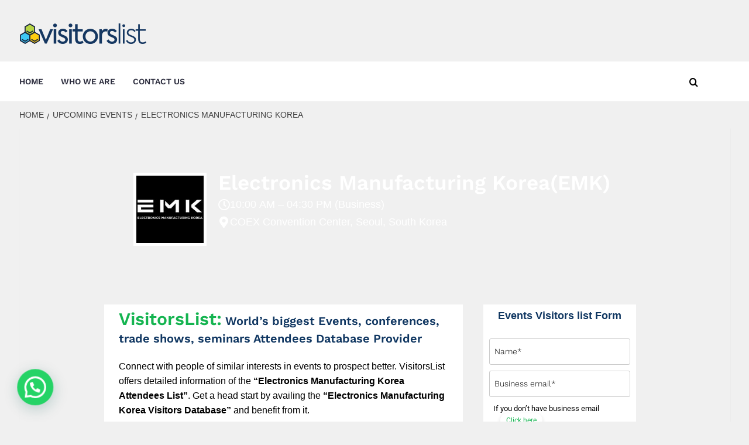

--- FILE ---
content_type: text/html; charset=UTF-8
request_url: https://events.visitorslist.com/electronics-manufacturing-korea-attendees-email-list/
body_size: 66325
content:
<!doctype html>
<html lang="en-US" prefix="og: https://ogp.me/ns#">

<head><meta charset="UTF-8"><script>if(navigator.userAgent.match(/MSIE|Internet Explorer/i)||navigator.userAgent.match(/Trident\/7\..*?rv:11/i)){var href=document.location.href;if(!href.match(/[?&]nowprocket/)){if(href.indexOf("?")==-1){if(href.indexOf("#")==-1){document.location.href=href+"?nowprocket=1"}else{document.location.href=href.replace("#","?nowprocket=1#")}}else{if(href.indexOf("#")==-1){document.location.href=href+"&nowprocket=1"}else{document.location.href=href.replace("#","&nowprocket=1#")}}}}</script><script>(()=>{class RocketLazyLoadScripts{constructor(){this.v="2.0.4",this.userEvents=["keydown","keyup","mousedown","mouseup","mousemove","mouseover","mouseout","touchmove","touchstart","touchend","touchcancel","wheel","click","dblclick","input"],this.attributeEvents=["onblur","onclick","oncontextmenu","ondblclick","onfocus","onmousedown","onmouseenter","onmouseleave","onmousemove","onmouseout","onmouseover","onmouseup","onmousewheel","onscroll","onsubmit"]}async t(){this.i(),this.o(),/iP(ad|hone)/.test(navigator.userAgent)&&this.h(),this.u(),this.l(this),this.m(),this.k(this),this.p(this),this._(),await Promise.all([this.R(),this.L()]),this.lastBreath=Date.now(),this.S(this),this.P(),this.D(),this.O(),this.M(),await this.C(this.delayedScripts.normal),await this.C(this.delayedScripts.defer),await this.C(this.delayedScripts.async),await this.T(),await this.F(),await this.j(),await this.A(),window.dispatchEvent(new Event("rocket-allScriptsLoaded")),this.everythingLoaded=!0,this.lastTouchEnd&&await new Promise(t=>setTimeout(t,500-Date.now()+this.lastTouchEnd)),this.I(),this.H(),this.U(),this.W()}i(){this.CSPIssue=sessionStorage.getItem("rocketCSPIssue"),document.addEventListener("securitypolicyviolation",t=>{this.CSPIssue||"script-src-elem"!==t.violatedDirective||"data"!==t.blockedURI||(this.CSPIssue=!0,sessionStorage.setItem("rocketCSPIssue",!0))},{isRocket:!0})}o(){window.addEventListener("pageshow",t=>{this.persisted=t.persisted,this.realWindowLoadedFired=!0},{isRocket:!0}),window.addEventListener("pagehide",()=>{this.onFirstUserAction=null},{isRocket:!0})}h(){let t;function e(e){t=e}window.addEventListener("touchstart",e,{isRocket:!0}),window.addEventListener("touchend",function i(o){o.changedTouches[0]&&t.changedTouches[0]&&Math.abs(o.changedTouches[0].pageX-t.changedTouches[0].pageX)<10&&Math.abs(o.changedTouches[0].pageY-t.changedTouches[0].pageY)<10&&o.timeStamp-t.timeStamp<200&&(window.removeEventListener("touchstart",e,{isRocket:!0}),window.removeEventListener("touchend",i,{isRocket:!0}),"INPUT"===o.target.tagName&&"text"===o.target.type||(o.target.dispatchEvent(new TouchEvent("touchend",{target:o.target,bubbles:!0})),o.target.dispatchEvent(new MouseEvent("mouseover",{target:o.target,bubbles:!0})),o.target.dispatchEvent(new PointerEvent("click",{target:o.target,bubbles:!0,cancelable:!0,detail:1,clientX:o.changedTouches[0].clientX,clientY:o.changedTouches[0].clientY})),event.preventDefault()))},{isRocket:!0})}q(t){this.userActionTriggered||("mousemove"!==t.type||this.firstMousemoveIgnored?"keyup"===t.type||"mouseover"===t.type||"mouseout"===t.type||(this.userActionTriggered=!0,this.onFirstUserAction&&this.onFirstUserAction()):this.firstMousemoveIgnored=!0),"click"===t.type&&t.preventDefault(),t.stopPropagation(),t.stopImmediatePropagation(),"touchstart"===this.lastEvent&&"touchend"===t.type&&(this.lastTouchEnd=Date.now()),"click"===t.type&&(this.lastTouchEnd=0),this.lastEvent=t.type,t.composedPath&&t.composedPath()[0].getRootNode()instanceof ShadowRoot&&(t.rocketTarget=t.composedPath()[0]),this.savedUserEvents.push(t)}u(){this.savedUserEvents=[],this.userEventHandler=this.q.bind(this),this.userEvents.forEach(t=>window.addEventListener(t,this.userEventHandler,{passive:!1,isRocket:!0})),document.addEventListener("visibilitychange",this.userEventHandler,{isRocket:!0})}U(){this.userEvents.forEach(t=>window.removeEventListener(t,this.userEventHandler,{passive:!1,isRocket:!0})),document.removeEventListener("visibilitychange",this.userEventHandler,{isRocket:!0}),this.savedUserEvents.forEach(t=>{(t.rocketTarget||t.target).dispatchEvent(new window[t.constructor.name](t.type,t))})}m(){const t="return false",e=Array.from(this.attributeEvents,t=>"data-rocket-"+t),i="["+this.attributeEvents.join("],[")+"]",o="[data-rocket-"+this.attributeEvents.join("],[data-rocket-")+"]",s=(e,i,o)=>{o&&o!==t&&(e.setAttribute("data-rocket-"+i,o),e["rocket"+i]=new Function("event",o),e.setAttribute(i,t))};new MutationObserver(t=>{for(const n of t)"attributes"===n.type&&(n.attributeName.startsWith("data-rocket-")||this.everythingLoaded?n.attributeName.startsWith("data-rocket-")&&this.everythingLoaded&&this.N(n.target,n.attributeName.substring(12)):s(n.target,n.attributeName,n.target.getAttribute(n.attributeName))),"childList"===n.type&&n.addedNodes.forEach(t=>{if(t.nodeType===Node.ELEMENT_NODE)if(this.everythingLoaded)for(const i of[t,...t.querySelectorAll(o)])for(const t of i.getAttributeNames())e.includes(t)&&this.N(i,t.substring(12));else for(const e of[t,...t.querySelectorAll(i)])for(const t of e.getAttributeNames())this.attributeEvents.includes(t)&&s(e,t,e.getAttribute(t))})}).observe(document,{subtree:!0,childList:!0,attributeFilter:[...this.attributeEvents,...e]})}I(){this.attributeEvents.forEach(t=>{document.querySelectorAll("[data-rocket-"+t+"]").forEach(e=>{this.N(e,t)})})}N(t,e){const i=t.getAttribute("data-rocket-"+e);i&&(t.setAttribute(e,i),t.removeAttribute("data-rocket-"+e))}k(t){Object.defineProperty(HTMLElement.prototype,"onclick",{get(){return this.rocketonclick||null},set(e){this.rocketonclick=e,this.setAttribute(t.everythingLoaded?"onclick":"data-rocket-onclick","this.rocketonclick(event)")}})}S(t){function e(e,i){let o=e[i];e[i]=null,Object.defineProperty(e,i,{get:()=>o,set(s){t.everythingLoaded?o=s:e["rocket"+i]=o=s}})}e(document,"onreadystatechange"),e(window,"onload"),e(window,"onpageshow");try{Object.defineProperty(document,"readyState",{get:()=>t.rocketReadyState,set(e){t.rocketReadyState=e},configurable:!0}),document.readyState="loading"}catch(t){console.log("WPRocket DJE readyState conflict, bypassing")}}l(t){this.originalAddEventListener=EventTarget.prototype.addEventListener,this.originalRemoveEventListener=EventTarget.prototype.removeEventListener,this.savedEventListeners=[],EventTarget.prototype.addEventListener=function(e,i,o){o&&o.isRocket||!t.B(e,this)&&!t.userEvents.includes(e)||t.B(e,this)&&!t.userActionTriggered||e.startsWith("rocket-")||t.everythingLoaded?t.originalAddEventListener.call(this,e,i,o):(t.savedEventListeners.push({target:this,remove:!1,type:e,func:i,options:o}),"mouseenter"!==e&&"mouseleave"!==e||t.originalAddEventListener.call(this,e,t.savedUserEvents.push,o))},EventTarget.prototype.removeEventListener=function(e,i,o){o&&o.isRocket||!t.B(e,this)&&!t.userEvents.includes(e)||t.B(e,this)&&!t.userActionTriggered||e.startsWith("rocket-")||t.everythingLoaded?t.originalRemoveEventListener.call(this,e,i,o):t.savedEventListeners.push({target:this,remove:!0,type:e,func:i,options:o})}}J(t,e){this.savedEventListeners=this.savedEventListeners.filter(i=>{let o=i.type,s=i.target||window;return e!==o||t!==s||(this.B(o,s)&&(i.type="rocket-"+o),this.$(i),!1)})}H(){EventTarget.prototype.addEventListener=this.originalAddEventListener,EventTarget.prototype.removeEventListener=this.originalRemoveEventListener,this.savedEventListeners.forEach(t=>this.$(t))}$(t){t.remove?this.originalRemoveEventListener.call(t.target,t.type,t.func,t.options):this.originalAddEventListener.call(t.target,t.type,t.func,t.options)}p(t){let e;function i(e){return t.everythingLoaded?e:e.split(" ").map(t=>"load"===t||t.startsWith("load.")?"rocket-jquery-load":t).join(" ")}function o(o){function s(e){const s=o.fn[e];o.fn[e]=o.fn.init.prototype[e]=function(){return this[0]===window&&t.userActionTriggered&&("string"==typeof arguments[0]||arguments[0]instanceof String?arguments[0]=i(arguments[0]):"object"==typeof arguments[0]&&Object.keys(arguments[0]).forEach(t=>{const e=arguments[0][t];delete arguments[0][t],arguments[0][i(t)]=e})),s.apply(this,arguments),this}}if(o&&o.fn&&!t.allJQueries.includes(o)){const e={DOMContentLoaded:[],"rocket-DOMContentLoaded":[]};for(const t in e)document.addEventListener(t,()=>{e[t].forEach(t=>t())},{isRocket:!0});o.fn.ready=o.fn.init.prototype.ready=function(i){function s(){parseInt(o.fn.jquery)>2?setTimeout(()=>i.bind(document)(o)):i.bind(document)(o)}return"function"==typeof i&&(t.realDomReadyFired?!t.userActionTriggered||t.fauxDomReadyFired?s():e["rocket-DOMContentLoaded"].push(s):e.DOMContentLoaded.push(s)),o([])},s("on"),s("one"),s("off"),t.allJQueries.push(o)}e=o}t.allJQueries=[],o(window.jQuery),Object.defineProperty(window,"jQuery",{get:()=>e,set(t){o(t)}})}P(){const t=new Map;document.write=document.writeln=function(e){const i=document.currentScript,o=document.createRange(),s=i.parentElement;let n=t.get(i);void 0===n&&(n=i.nextSibling,t.set(i,n));const c=document.createDocumentFragment();o.setStart(c,0),c.appendChild(o.createContextualFragment(e)),s.insertBefore(c,n)}}async R(){return new Promise(t=>{this.userActionTriggered?t():this.onFirstUserAction=t})}async L(){return new Promise(t=>{document.addEventListener("DOMContentLoaded",()=>{this.realDomReadyFired=!0,t()},{isRocket:!0})})}async j(){return this.realWindowLoadedFired?Promise.resolve():new Promise(t=>{window.addEventListener("load",t,{isRocket:!0})})}M(){this.pendingScripts=[];this.scriptsMutationObserver=new MutationObserver(t=>{for(const e of t)e.addedNodes.forEach(t=>{"SCRIPT"!==t.tagName||t.noModule||t.isWPRocket||this.pendingScripts.push({script:t,promise:new Promise(e=>{const i=()=>{const i=this.pendingScripts.findIndex(e=>e.script===t);i>=0&&this.pendingScripts.splice(i,1),e()};t.addEventListener("load",i,{isRocket:!0}),t.addEventListener("error",i,{isRocket:!0}),setTimeout(i,1e3)})})})}),this.scriptsMutationObserver.observe(document,{childList:!0,subtree:!0})}async F(){await this.X(),this.pendingScripts.length?(await this.pendingScripts[0].promise,await this.F()):this.scriptsMutationObserver.disconnect()}D(){this.delayedScripts={normal:[],async:[],defer:[]},document.querySelectorAll("script[type$=rocketlazyloadscript]").forEach(t=>{t.hasAttribute("data-rocket-src")?t.hasAttribute("async")&&!1!==t.async?this.delayedScripts.async.push(t):t.hasAttribute("defer")&&!1!==t.defer||"module"===t.getAttribute("data-rocket-type")?this.delayedScripts.defer.push(t):this.delayedScripts.normal.push(t):this.delayedScripts.normal.push(t)})}async _(){await this.L();let t=[];document.querySelectorAll("script[type$=rocketlazyloadscript][data-rocket-src]").forEach(e=>{let i=e.getAttribute("data-rocket-src");if(i&&!i.startsWith("data:")){i.startsWith("//")&&(i=location.protocol+i);try{const o=new URL(i).origin;o!==location.origin&&t.push({src:o,crossOrigin:e.crossOrigin||"module"===e.getAttribute("data-rocket-type")})}catch(t){}}}),t=[...new Map(t.map(t=>[JSON.stringify(t),t])).values()],this.Y(t,"preconnect")}async G(t){if(await this.K(),!0!==t.noModule||!("noModule"in HTMLScriptElement.prototype))return new Promise(e=>{let i;function o(){(i||t).setAttribute("data-rocket-status","executed"),e()}try{if(navigator.userAgent.includes("Firefox/")||""===navigator.vendor||this.CSPIssue)i=document.createElement("script"),[...t.attributes].forEach(t=>{let e=t.nodeName;"type"!==e&&("data-rocket-type"===e&&(e="type"),"data-rocket-src"===e&&(e="src"),i.setAttribute(e,t.nodeValue))}),t.text&&(i.text=t.text),t.nonce&&(i.nonce=t.nonce),i.hasAttribute("src")?(i.addEventListener("load",o,{isRocket:!0}),i.addEventListener("error",()=>{i.setAttribute("data-rocket-status","failed-network"),e()},{isRocket:!0}),setTimeout(()=>{i.isConnected||e()},1)):(i.text=t.text,o()),i.isWPRocket=!0,t.parentNode.replaceChild(i,t);else{const i=t.getAttribute("data-rocket-type"),s=t.getAttribute("data-rocket-src");i?(t.type=i,t.removeAttribute("data-rocket-type")):t.removeAttribute("type"),t.addEventListener("load",o,{isRocket:!0}),t.addEventListener("error",i=>{this.CSPIssue&&i.target.src.startsWith("data:")?(console.log("WPRocket: CSP fallback activated"),t.removeAttribute("src"),this.G(t).then(e)):(t.setAttribute("data-rocket-status","failed-network"),e())},{isRocket:!0}),s?(t.fetchPriority="high",t.removeAttribute("data-rocket-src"),t.src=s):t.src="data:text/javascript;base64,"+window.btoa(unescape(encodeURIComponent(t.text)))}}catch(i){t.setAttribute("data-rocket-status","failed-transform"),e()}});t.setAttribute("data-rocket-status","skipped")}async C(t){const e=t.shift();return e?(e.isConnected&&await this.G(e),this.C(t)):Promise.resolve()}O(){this.Y([...this.delayedScripts.normal,...this.delayedScripts.defer,...this.delayedScripts.async],"preload")}Y(t,e){this.trash=this.trash||[];let i=!0;var o=document.createDocumentFragment();t.forEach(t=>{const s=t.getAttribute&&t.getAttribute("data-rocket-src")||t.src;if(s&&!s.startsWith("data:")){const n=document.createElement("link");n.href=s,n.rel=e,"preconnect"!==e&&(n.as="script",n.fetchPriority=i?"high":"low"),t.getAttribute&&"module"===t.getAttribute("data-rocket-type")&&(n.crossOrigin=!0),t.crossOrigin&&(n.crossOrigin=t.crossOrigin),t.integrity&&(n.integrity=t.integrity),t.nonce&&(n.nonce=t.nonce),o.appendChild(n),this.trash.push(n),i=!1}}),document.head.appendChild(o)}W(){this.trash.forEach(t=>t.remove())}async T(){try{document.readyState="interactive"}catch(t){}this.fauxDomReadyFired=!0;try{await this.K(),this.J(document,"readystatechange"),document.dispatchEvent(new Event("rocket-readystatechange")),await this.K(),document.rocketonreadystatechange&&document.rocketonreadystatechange(),await this.K(),this.J(document,"DOMContentLoaded"),document.dispatchEvent(new Event("rocket-DOMContentLoaded")),await this.K(),this.J(window,"DOMContentLoaded"),window.dispatchEvent(new Event("rocket-DOMContentLoaded"))}catch(t){console.error(t)}}async A(){try{document.readyState="complete"}catch(t){}try{await this.K(),this.J(document,"readystatechange"),document.dispatchEvent(new Event("rocket-readystatechange")),await this.K(),document.rocketonreadystatechange&&document.rocketonreadystatechange(),await this.K(),this.J(window,"load"),window.dispatchEvent(new Event("rocket-load")),await this.K(),window.rocketonload&&window.rocketonload(),await this.K(),this.allJQueries.forEach(t=>t(window).trigger("rocket-jquery-load")),await this.K(),this.J(window,"pageshow");const t=new Event("rocket-pageshow");t.persisted=this.persisted,window.dispatchEvent(t),await this.K(),window.rocketonpageshow&&window.rocketonpageshow({persisted:this.persisted})}catch(t){console.error(t)}}async K(){Date.now()-this.lastBreath>45&&(await this.X(),this.lastBreath=Date.now())}async X(){return document.hidden?new Promise(t=>setTimeout(t)):new Promise(t=>requestAnimationFrame(t))}B(t,e){return e===document&&"readystatechange"===t||(e===document&&"DOMContentLoaded"===t||(e===window&&"DOMContentLoaded"===t||(e===window&&"load"===t||e===window&&"pageshow"===t)))}static run(){(new RocketLazyLoadScripts).t()}}RocketLazyLoadScripts.run()})();</script>
  
  <meta name="viewport" content="width=device-width, initial-scale=1">
  <link rel="profile" href="//gmpg.org/xfn/11">
  	<style></style>
	
<!-- Google Tag Manager for WordPress by gtm4wp.com -->
<script data-cfasync="false" data-pagespeed-no-defer>
	var gtm4wp_datalayer_name = "dataLayer";
	var dataLayer = dataLayer || [];
</script>
<!-- End Google Tag Manager for WordPress by gtm4wp.com -->

<link rel='preconnect' href='//fonts.gstatic.com' crossorigin='anonymous'>

<!-- Search Engine Optimization by Rank Math PRO - https://rankmath.com/ -->
<title>Electronics Manufacturing Korea Attendees List | Trade Shows</title>
<link data-rocket-preload as="style" href="//fonts.googleapis.com/css?family=Source%2BSans%2BPro%3A400%2C700%7CLato%3A400%2C700&#038;subset=latin&#038;display=swap" rel="preload">
<link href="//fonts.googleapis.com/css?family=Source%2BSans%2BPro%3A400%2C700%7CLato%3A400%2C700&#038;subset=latin&#038;display=swap" media="print" onload="this.media=&#039;all&#039;" rel="stylesheet">
<style id="wpr-usedcss">img:is([sizes=auto i],[sizes^="auto," i]){contain-intrinsic-size:3000px 1500px}@font-face{font-family:Lato;font-style:normal;font-weight:400;font-display:swap;src:url(https://fonts.gstatic.com/s/lato/v25/S6uyw4BMUTPHjx4wXg.woff2) format('woff2');unicode-range:U+0000-00FF,U+0131,U+0152-0153,U+02BB-02BC,U+02C6,U+02DA,U+02DC,U+0304,U+0308,U+0329,U+2000-206F,U+20AC,U+2122,U+2191,U+2193,U+2212,U+2215,U+FEFF,U+FFFD}@font-face{font-family:Lato;font-style:normal;font-weight:700;font-display:swap;src:url(https://fonts.gstatic.com/s/lato/v25/S6u9w4BMUTPHh6UVSwiPGQ.woff2) format('woff2');unicode-range:U+0000-00FF,U+0131,U+0152-0153,U+02BB-02BC,U+02C6,U+02DA,U+02DC,U+0304,U+0308,U+0329,U+2000-206F,U+20AC,U+2122,U+2191,U+2193,U+2212,U+2215,U+FEFF,U+FFFD}.pt-cv-wrapper article,.pt-cv-wrapper figcaption,.pt-cv-wrapper footer,.pt-cv-wrapper header,.pt-cv-wrapper main,.pt-cv-wrapper menu,.pt-cv-wrapper nav,.pt-cv-wrapper section{display:block}.pt-cv-wrapper canvas,.pt-cv-wrapper progress{display:inline-block;vertical-align:baseline}.pt-cv-wrapper [hidden],.pt-cv-wrapper template{display:none}.pt-cv-wrapper a{background-color:transparent}.pt-cv-wrapper a:active,.pt-cv-wrapper a:hover{outline:0}.pt-cv-wrapper b,.pt-cv-wrapper strong{font-weight:700}.pt-cv-wrapper h1{margin:.67em 0}.pt-cv-wrapper small{font-size:80%}.pt-cv-wrapper sub,.pt-cv-wrapper sup{font-size:75%;line-height:0;position:relative;vertical-align:baseline}.pt-cv-wrapper sup{top:-.5em}.pt-cv-wrapper sub{bottom:-.25em}.pt-cv-wrapper img{border:0}.pt-cv-wrapper svg:not(:root){overflow:hidden}.pt-cv-wrapper hr{-webkit-box-sizing:content-box;-moz-box-sizing:content-box;box-sizing:content-box;height:0}.pt-cv-wrapper code{font-family:monospace,monospace;font-size:1em}.pt-cv-wrapper button,.pt-cv-wrapper input,.pt-cv-wrapper optgroup,.pt-cv-wrapper select,.pt-cv-wrapper textarea{color:inherit;font:inherit;margin:0}.pt-cv-wrapper button{overflow:visible}.pt-cv-wrapper button,.pt-cv-wrapper select{text-transform:none}.pt-cv-wrapper button,.pt-cv-wrapper html input[type=button],.pt-cv-wrapper input[type=reset],.pt-cv-wrapper input[type=submit]{-webkit-appearance:button;cursor:pointer}.pt-cv-wrapper button[disabled],.pt-cv-wrapper html input[disabled]{cursor:default}.pt-cv-wrapper button::-moz-focus-inner,.pt-cv-wrapper input::-moz-focus-inner{border:0;padding:0}.pt-cv-wrapper input{line-height:normal}.pt-cv-wrapper input[type=checkbox],.pt-cv-wrapper input[type=radio]{-webkit-box-sizing:border-box;-moz-box-sizing:border-box;box-sizing:border-box;padding:0}.pt-cv-wrapper input[type=number]::-webkit-inner-spin-button,.pt-cv-wrapper input[type=number]::-webkit-outer-spin-button{height:auto}.pt-cv-wrapper input[type=search]{-webkit-appearance:textfield;-webkit-box-sizing:content-box;-moz-box-sizing:content-box;box-sizing:content-box}.pt-cv-wrapper input[type=search]::-webkit-search-cancel-button,.pt-cv-wrapper input[type=search]::-webkit-search-decoration{-webkit-appearance:none}.pt-cv-wrapper fieldset{border:1px solid silver;margin:0 2px;padding:.35em .625em .75em}.pt-cv-wrapper legend{border:0;padding:0}.pt-cv-wrapper textarea{overflow:auto}.pt-cv-wrapper optgroup{font-weight:700}.pt-cv-wrapper table{border-collapse:collapse;border-spacing:0}@media print{.pt-cv-wrapper *,.pt-cv-wrapper :after,.pt-cv-wrapper :before{background:0 0!important;color:#000!important;-webkit-box-shadow:none!important;box-shadow:none!important;text-shadow:none!important}.pt-cv-wrapper a,.pt-cv-wrapper a:visited{text-decoration:underline}.pt-cv-wrapper a[href]:after{content:" (" attr(href) ")"}.pt-cv-wrapper a[href^="#"]:after,.pt-cv-wrapper a[href^="javascript:"]:after{content:""}.pt-cv-wrapper img,.pt-cv-wrapper tr{page-break-inside:avoid}.pt-cv-wrapper img{max-width:100%!important}.pt-cv-wrapper h2,.pt-cv-wrapper h3,.pt-cv-wrapper p{orphans:3;widows:3}.pt-cv-wrapper h2,.pt-cv-wrapper h3{page-break-after:avoid}.pt-cv-wrapper .label{border:1px solid #000}.pt-cv-wrapper .table{border-collapse:collapse!important}}.pt-cv-wrapper img{vertical-align:middle}.pt-cv-wrapper hr{margin-top:20px;margin-bottom:20px;border:0;border-top:1px solid #eee}.pt-cv-wrapper [role=button]{cursor:pointer}.pt-cv-wrapper .container{margin-right:auto;margin-left:auto;padding-left:15px;padding-right:15px}@media(min-width:768px){.pt-cv-wrapper .container{width:750px}}@media(min-width:992px){.pt-cv-wrapper .container{width:970px}}@media(min-width:1200px){.pt-cv-wrapper .container{width:1170px}}.pt-cv-wrapper .row{margin-left:-15px;margin-right:-15px}.pt-cv-wrapper .col-md-4,.pt-cv-wrapper .col-md-8,.pt-cv-wrapper .col-sm-12{position:relative;min-height:1px;padding-left:15px;padding-right:15px}@media(min-width:768px){.pt-cv-wrapper .col-sm-12{float:left}.pt-cv-wrapper .col-sm-12{width:100%}}@media(min-width:992px){.pt-cv-wrapper .col-md-4,.pt-cv-wrapper .col-md-8{float:left}.pt-cv-wrapper .col-md-8{width:66.66666667%}.pt-cv-wrapper .col-md-4{width:33.33333333%}}.pt-cv-wrapper .fade{opacity:0;-webkit-transition:opacity .15s linear;-o-transition:opacity .15s linear;transition:opacity .15s linear}.pt-cv-wrapper .fade.in{opacity:1}.pt-cv-wrapper .collapse{display:none}.pt-cv-wrapper .collapse.in{display:block}.pt-cv-wrapper tr.collapse.in{display:table-row}.pt-cv-wrapper tbody.collapse.in{display:table-row-group}.pt-cv-wrapper .collapsing{position:relative;height:0;overflow:hidden;-webkit-transition-property:height,visibility;-o-transition-property:height,visibility;transition-property:height,visibility;-webkit-transition-duration:.35s;-o-transition-duration:.35s;transition-duration:.35s;-webkit-transition-timing-function:ease;-o-transition-timing-function:ease;transition-timing-function:ease}.pt-cv-wrapper .dropdown{position:relative}.pt-cv-wrapper .dropdown-menu{position:absolute;top:100%;left:0;z-index:1000;display:none;float:left;min-width:160px;padding:5px 0;margin:2px 0 0;list-style:none;font-size:14px;text-align:left;background-color:#fff;border:1px solid #ccc;border:1px solid rgba(0,0,0,.15);border-radius:4px;-webkit-box-shadow:0 6px 12px rgba(0,0,0,.175);box-shadow:0 6px 12px rgba(0,0,0,.175);-webkit-background-clip:padding-box;background-clip:padding-box}.pt-cv-wrapper .dropdown-menu>li>a{display:block;padding:3px 20px;clear:both;font-weight:400;line-height:1.42857143;color:#333;white-space:nowrap}.pt-cv-wrapper .dropdown-menu>li>a:focus,.pt-cv-wrapper .dropdown-menu>li>a:hover{text-decoration:none;color:#262626;background-color:#f5f5f5}.pt-cv-wrapper .dropdown-menu>.active>a,.pt-cv-wrapper .dropdown-menu>.active>a:focus,.pt-cv-wrapper .dropdown-menu>.active>a:hover{color:#fff;text-decoration:none;outline:0;background-color:#337ab7}.pt-cv-wrapper .dropdown-menu>.disabled>a,.pt-cv-wrapper .dropdown-menu>.disabled>a:focus,.pt-cv-wrapper .dropdown-menu>.disabled>a:hover{color:#777}.pt-cv-wrapper .dropdown-menu>.disabled>a:focus,.pt-cv-wrapper .dropdown-menu>.disabled>a:hover{text-decoration:none;background-color:transparent;background-image:none;cursor:not-allowed}.pt-cv-wrapper .open>.dropdown-menu{display:block}.pt-cv-wrapper .open>a{outline:0}.pt-cv-wrapper .dropdown-backdrop{position:fixed;left:0;right:0;bottom:0;top:0;z-index:990}.pt-cv-wrapper .pagination{display:inline-block;padding-left:0;margin:20px 0;border-radius:4px}.pt-cv-wrapper .pagination>li{display:inline}.pt-cv-wrapper .pagination>li>a,.pt-cv-wrapper .pagination>li>span{position:relative;float:left;padding:6px 12px;line-height:1.42857143;text-decoration:none;color:#337ab7;background-color:#fff;border:1px solid #ddd;margin-left:-1px}.pt-cv-wrapper .pagination>li:first-child>a,.pt-cv-wrapper .pagination>li:first-child>span{margin-left:0;border-bottom-left-radius:4px;border-top-left-radius:4px}.pt-cv-wrapper .pagination>li:last-child>a,.pt-cv-wrapper .pagination>li:last-child>span{border-bottom-right-radius:4px;border-top-right-radius:4px}.pt-cv-wrapper .pagination>li>a:focus,.pt-cv-wrapper .pagination>li>a:hover,.pt-cv-wrapper .pagination>li>span:focus,.pt-cv-wrapper .pagination>li>span:hover{z-index:3;color:#23527c;background-color:#eee;border-color:#ddd}.pt-cv-wrapper .pagination>.active>a,.pt-cv-wrapper .pagination>.active>a:focus,.pt-cv-wrapper .pagination>.active>a:hover,.pt-cv-wrapper .pagination>.active>span,.pt-cv-wrapper .pagination>.active>span:focus,.pt-cv-wrapper .pagination>.active>span:hover{z-index:2;color:#fff;background-color:#337ab7;border-color:#337ab7;cursor:default}.pt-cv-wrapper .pagination>.disabled>a,.pt-cv-wrapper .pagination>.disabled>a:focus,.pt-cv-wrapper .pagination>.disabled>a:hover,.pt-cv-wrapper .pagination>.disabled>span,.pt-cv-wrapper .pagination>.disabled>span:focus,.pt-cv-wrapper .pagination>.disabled>span:hover{color:#777;background-color:#fff;border-color:#ddd;cursor:not-allowed}.pt-cv-wrapper .pagination-lg>li>a,.pt-cv-wrapper .pagination-lg>li>span{padding:10px 16px;font-size:18px;line-height:1.3333333}.pt-cv-wrapper .pagination-lg>li:first-child>a,.pt-cv-wrapper .pagination-lg>li:first-child>span{border-bottom-left-radius:6px;border-top-left-radius:6px}.pt-cv-wrapper .pagination-lg>li:last-child>a,.pt-cv-wrapper .pagination-lg>li:last-child>span{border-bottom-right-radius:6px;border-top-right-radius:6px}.pt-cv-wrapper .pagination-sm>li>a,.pt-cv-wrapper .pagination-sm>li>span{padding:5px 10px;font-size:12px;line-height:1.5}.pt-cv-wrapper .pagination-sm>li:first-child>a,.pt-cv-wrapper .pagination-sm>li:first-child>span{border-bottom-left-radius:3px;border-top-left-radius:3px}.pt-cv-wrapper .pagination-sm>li:last-child>a,.pt-cv-wrapper .pagination-sm>li:last-child>span{border-bottom-right-radius:3px;border-top-right-radius:3px}.pt-cv-wrapper .pt-cv-carousel{position:relative}.pt-cv-wrapper .pt-cv-carousel-indicators{position:absolute;bottom:10px;left:50%;z-index:15;width:60%;margin-left:-30%;padding-left:0;list-style:none;text-align:center}.pt-cv-wrapper .pt-cv-carousel-indicators li{display:inline-block;width:10px;height:10px;margin:1px;text-indent:-999px;border:1px solid #fff;border-radius:10px;cursor:pointer;background-color:transparent}.pt-cv-wrapper .pt-cv-carousel-indicators .active{margin:0;width:12px;height:12px;background-color:#fff}@media screen and (min-width:768px){.pt-cv-wrapper .pt-cv-carousel-indicators{bottom:20px}}.pt-cv-wrapper .container:after,.pt-cv-wrapper .container:before,.pt-cv-wrapper .row:after,.pt-cv-wrapper .row:before{content:" ";display:table}.pt-cv-wrapper .container:after,.pt-cv-wrapper .row:after{clear:both}.pt-cv-wrapper .hide{display:none!important}.pt-cv-wrapper .show{display:block!important}.pt-cv-wrapper .hidden{display:none!important}.pt-cv-wrapper .h3,.pt-cv-wrapper h1,.pt-cv-wrapper h2,.pt-cv-wrapper h3,.pt-cv-wrapper h4{font-family:inherit;font-weight:500;line-height:1.1;color:inherit}.pt-cv-wrapper .row{display:block}.pt-cv-wrapper .pagination>li:first-child>a,.pt-cv-wrapper .pagination>li:first-child>span,.pt-cv-wrapper .pagination>li:last-child>a,.pt-cv-wrapper .pagination>li:last-child>span{border-radius:0}.pt-cv-wrapper [class*=pt-cv-] a{box-shadow:none}@font-face{font-family:Work;font-weight:400;font-display:swap;src:url('https://events.visitorslist.com/wp-content/uploads/2019/12/work.woff2') format('woff2'),url('https://events.visitorslist.com/wp-content/uploads/2019/12/work.woff') format('woff')}img.emoji{display:inline!important;border:none!important;box-shadow:none!important;height:1em!important;width:1em!important;margin:0 .07em!important;vertical-align:-.1em!important;background:0 0!important;padding:0!important}:where(.wp-block-button__link){border-radius:9999px;box-shadow:none;padding:calc(.667em + 2px) calc(1.333em + 2px);text-decoration:none}:root :where(.wp-block-button .wp-block-button__link.is-style-outline),:root :where(.wp-block-button.is-style-outline>.wp-block-button__link){border:2px solid;padding:.667em 1.333em}:root :where(.wp-block-button .wp-block-button__link.is-style-outline:not(.has-text-color)),:root :where(.wp-block-button.is-style-outline>.wp-block-button__link:not(.has-text-color)){color:currentColor}:root :where(.wp-block-button .wp-block-button__link.is-style-outline:not(.has-background)),:root :where(.wp-block-button.is-style-outline>.wp-block-button__link:not(.has-background)){background-color:initial;background-image:none}:where(.wp-block-calendar table:not(.has-background) th){background:#ddd}:where(.wp-block-columns){margin-bottom:1.75em}:where(.wp-block-columns.has-background){padding:1.25em 2.375em}:where(.wp-block-post-comments input[type=submit]){border:none}:where(.wp-block-cover-image:not(.has-text-color)),:where(.wp-block-cover:not(.has-text-color)){color:#fff}:where(.wp-block-cover-image.is-light:not(.has-text-color)),:where(.wp-block-cover.is-light:not(.has-text-color)){color:#000}:root :where(.wp-block-cover h1:not(.has-text-color)),:root :where(.wp-block-cover h2:not(.has-text-color)),:root :where(.wp-block-cover h3:not(.has-text-color)),:root :where(.wp-block-cover h4:not(.has-text-color)),:root :where(.wp-block-cover h5:not(.has-text-color)),:root :where(.wp-block-cover h6:not(.has-text-color)),:root :where(.wp-block-cover p:not(.has-text-color)){color:inherit}:where(.wp-block-file){margin-bottom:1.5em}:where(.wp-block-file__button){border-radius:2em;display:inline-block;padding:.5em 1em}:where(.wp-block-file__button):is(a):active,:where(.wp-block-file__button):is(a):focus,:where(.wp-block-file__button):is(a):hover,:where(.wp-block-file__button):is(a):visited{box-shadow:none;color:#fff;opacity:.85;text-decoration:none}:where(.wp-block-group.wp-block-group-is-layout-constrained){position:relative}:root :where(.wp-block-image.is-style-rounded img,.wp-block-image .is-style-rounded img){border-radius:9999px}:where(.wp-block-latest-comments:not([style*=line-height] .wp-block-latest-comments__comment)){line-height:1.1}:where(.wp-block-latest-comments:not([style*=line-height] .wp-block-latest-comments__comment-excerpt p)){line-height:1.8}:root :where(.wp-block-latest-posts.is-grid){padding:0}:root :where(.wp-block-latest-posts.wp-block-latest-posts__list){padding-left:0}ul{box-sizing:border-box}:root :where(.wp-block-list.has-background){padding:1.25em 2.375em}:where(.wp-block-navigation.has-background .wp-block-navigation-item a:not(.wp-element-button)),:where(.wp-block-navigation.has-background .wp-block-navigation-submenu a:not(.wp-element-button)){padding:.5em 1em}:where(.wp-block-navigation .wp-block-navigation__submenu-container .wp-block-navigation-item a:not(.wp-element-button)),:where(.wp-block-navigation .wp-block-navigation__submenu-container .wp-block-navigation-submenu a:not(.wp-element-button)),:where(.wp-block-navigation .wp-block-navigation__submenu-container .wp-block-navigation-submenu button.wp-block-navigation-item__content),:where(.wp-block-navigation .wp-block-navigation__submenu-container .wp-block-pages-list__item button.wp-block-navigation-item__content){padding:.5em 1em}:root :where(p.has-background){padding:1.25em 2.375em}:where(p.has-text-color:not(.has-link-color)) a{color:inherit}:where(.wp-block-post-comments-form) input:not([type=submit]),:where(.wp-block-post-comments-form) textarea{border:1px solid #949494;font-family:inherit;font-size:1em}:where(.wp-block-post-comments-form) input:where(:not([type=submit]):not([type=checkbox])),:where(.wp-block-post-comments-form) textarea{padding:calc(.667em + 2px)}:where(.wp-block-post-excerpt){box-sizing:border-box;margin-bottom:var(--wp--style--block-gap);margin-top:var(--wp--style--block-gap)}:where(.wp-block-preformatted.has-background){padding:1.25em 2.375em}:where(.wp-block-search__button){border:1px solid #ccc;padding:6px 10px}:where(.wp-block-search__input){font-family:inherit;font-size:inherit;font-style:inherit;font-weight:inherit;letter-spacing:inherit;line-height:inherit;text-transform:inherit}:where(.wp-block-search__button-inside .wp-block-search__inside-wrapper){border:1px solid #949494;box-sizing:border-box;padding:4px}:where(.wp-block-search__button-inside .wp-block-search__inside-wrapper) .wp-block-search__input{border:none;border-radius:0;padding:0 4px}:where(.wp-block-search__button-inside .wp-block-search__inside-wrapper) .wp-block-search__input:focus{outline:0}:where(.wp-block-search__button-inside .wp-block-search__inside-wrapper) :where(.wp-block-search__button){padding:4px 8px}:root :where(.wp-block-separator.is-style-dots){height:auto;line-height:1;text-align:center}:root :where(.wp-block-separator.is-style-dots):before{color:currentColor;content:"···";font-family:serif;font-size:1.5em;letter-spacing:2em;padding-left:2em}:root :where(.wp-block-site-logo.is-style-rounded){border-radius:9999px}:where(.wp-block-social-links:not(.is-style-logos-only)) .wp-social-link{background-color:#f0f0f0;color:#444}:where(.wp-block-social-links:not(.is-style-logos-only)) .wp-social-link-amazon{background-color:#f90;color:#fff}:where(.wp-block-social-links:not(.is-style-logos-only)) .wp-social-link-bandcamp{background-color:#1ea0c3;color:#fff}:where(.wp-block-social-links:not(.is-style-logos-only)) .wp-social-link-behance{background-color:#0757fe;color:#fff}:where(.wp-block-social-links:not(.is-style-logos-only)) .wp-social-link-bluesky{background-color:#0a7aff;color:#fff}:where(.wp-block-social-links:not(.is-style-logos-only)) .wp-social-link-codepen{background-color:#1e1f26;color:#fff}:where(.wp-block-social-links:not(.is-style-logos-only)) .wp-social-link-deviantart{background-color:#02e49b;color:#fff}:where(.wp-block-social-links:not(.is-style-logos-only)) .wp-social-link-discord{background-color:#5865f2;color:#fff}:where(.wp-block-social-links:not(.is-style-logos-only)) .wp-social-link-dribbble{background-color:#e94c89;color:#fff}:where(.wp-block-social-links:not(.is-style-logos-only)) .wp-social-link-dropbox{background-color:#4280ff;color:#fff}:where(.wp-block-social-links:not(.is-style-logos-only)) .wp-social-link-etsy{background-color:#f45800;color:#fff}:where(.wp-block-social-links:not(.is-style-logos-only)) .wp-social-link-facebook{background-color:#0866ff;color:#fff}:where(.wp-block-social-links:not(.is-style-logos-only)) .wp-social-link-fivehundredpx{background-color:#000;color:#fff}:where(.wp-block-social-links:not(.is-style-logos-only)) .wp-social-link-flickr{background-color:#0461dd;color:#fff}:where(.wp-block-social-links:not(.is-style-logos-only)) .wp-social-link-foursquare{background-color:#e65678;color:#fff}:where(.wp-block-social-links:not(.is-style-logos-only)) .wp-social-link-github{background-color:#24292d;color:#fff}:where(.wp-block-social-links:not(.is-style-logos-only)) .wp-social-link-goodreads{background-color:#eceadd;color:#382110}:where(.wp-block-social-links:not(.is-style-logos-only)) .wp-social-link-google{background-color:#ea4434;color:#fff}:where(.wp-block-social-links:not(.is-style-logos-only)) .wp-social-link-gravatar{background-color:#1d4fc4;color:#fff}:where(.wp-block-social-links:not(.is-style-logos-only)) .wp-social-link-instagram{background-color:#f00075;color:#fff}:where(.wp-block-social-links:not(.is-style-logos-only)) .wp-social-link-lastfm{background-color:#e21b24;color:#fff}:where(.wp-block-social-links:not(.is-style-logos-only)) .wp-social-link-linkedin{background-color:#0d66c2;color:#fff}:where(.wp-block-social-links:not(.is-style-logos-only)) .wp-social-link-mastodon{background-color:#3288d4;color:#fff}:where(.wp-block-social-links:not(.is-style-logos-only)) .wp-social-link-medium{background-color:#000;color:#fff}:where(.wp-block-social-links:not(.is-style-logos-only)) .wp-social-link-meetup{background-color:#f6405f;color:#fff}:where(.wp-block-social-links:not(.is-style-logos-only)) .wp-social-link-patreon{background-color:#000;color:#fff}:where(.wp-block-social-links:not(.is-style-logos-only)) .wp-social-link-pinterest{background-color:#e60122;color:#fff}:where(.wp-block-social-links:not(.is-style-logos-only)) .wp-social-link-pocket{background-color:#ef4155;color:#fff}:where(.wp-block-social-links:not(.is-style-logos-only)) .wp-social-link-reddit{background-color:#ff4500;color:#fff}:where(.wp-block-social-links:not(.is-style-logos-only)) .wp-social-link-skype{background-color:#0478d7;color:#fff}:where(.wp-block-social-links:not(.is-style-logos-only)) .wp-social-link-snapchat{background-color:#fefc00;color:#fff;stroke:#000}:where(.wp-block-social-links:not(.is-style-logos-only)) .wp-social-link-soundcloud{background-color:#ff5600;color:#fff}:where(.wp-block-social-links:not(.is-style-logos-only)) .wp-social-link-spotify{background-color:#1bd760;color:#fff}:where(.wp-block-social-links:not(.is-style-logos-only)) .wp-social-link-telegram{background-color:#2aabee;color:#fff}:where(.wp-block-social-links:not(.is-style-logos-only)) .wp-social-link-threads{background-color:#000;color:#fff}:where(.wp-block-social-links:not(.is-style-logos-only)) .wp-social-link-tiktok{background-color:#000;color:#fff}:where(.wp-block-social-links:not(.is-style-logos-only)) .wp-social-link-tumblr{background-color:#011835;color:#fff}:where(.wp-block-social-links:not(.is-style-logos-only)) .wp-social-link-twitch{background-color:#6440a4;color:#fff}:where(.wp-block-social-links:not(.is-style-logos-only)) .wp-social-link-twitter{background-color:#1da1f2;color:#fff}:where(.wp-block-social-links:not(.is-style-logos-only)) .wp-social-link-vimeo{background-color:#1eb7ea;color:#fff}:where(.wp-block-social-links:not(.is-style-logos-only)) .wp-social-link-vk{background-color:#4680c2;color:#fff}:where(.wp-block-social-links:not(.is-style-logos-only)) .wp-social-link-wordpress{background-color:#3499cd;color:#fff}:where(.wp-block-social-links:not(.is-style-logos-only)) .wp-social-link-whatsapp{background-color:#25d366;color:#fff}:where(.wp-block-social-links:not(.is-style-logos-only)) .wp-social-link-x{background-color:#000;color:#fff}:where(.wp-block-social-links:not(.is-style-logos-only)) .wp-social-link-yelp{background-color:#d32422;color:#fff}:where(.wp-block-social-links:not(.is-style-logos-only)) .wp-social-link-youtube{background-color:red;color:#fff}:where(.wp-block-social-links.is-style-logos-only) .wp-social-link{background:0 0}:where(.wp-block-social-links.is-style-logos-only) .wp-social-link svg{height:1.25em;width:1.25em}:where(.wp-block-social-links.is-style-logos-only) .wp-social-link-amazon{color:#f90}:where(.wp-block-social-links.is-style-logos-only) .wp-social-link-bandcamp{color:#1ea0c3}:where(.wp-block-social-links.is-style-logos-only) .wp-social-link-behance{color:#0757fe}:where(.wp-block-social-links.is-style-logos-only) .wp-social-link-bluesky{color:#0a7aff}:where(.wp-block-social-links.is-style-logos-only) .wp-social-link-codepen{color:#1e1f26}:where(.wp-block-social-links.is-style-logos-only) .wp-social-link-deviantart{color:#02e49b}:where(.wp-block-social-links.is-style-logos-only) .wp-social-link-discord{color:#5865f2}:where(.wp-block-social-links.is-style-logos-only) .wp-social-link-dribbble{color:#e94c89}:where(.wp-block-social-links.is-style-logos-only) .wp-social-link-dropbox{color:#4280ff}:where(.wp-block-social-links.is-style-logos-only) .wp-social-link-etsy{color:#f45800}:where(.wp-block-social-links.is-style-logos-only) .wp-social-link-facebook{color:#0866ff}:where(.wp-block-social-links.is-style-logos-only) .wp-social-link-fivehundredpx{color:#000}:where(.wp-block-social-links.is-style-logos-only) .wp-social-link-flickr{color:#0461dd}:where(.wp-block-social-links.is-style-logos-only) .wp-social-link-foursquare{color:#e65678}:where(.wp-block-social-links.is-style-logos-only) .wp-social-link-github{color:#24292d}:where(.wp-block-social-links.is-style-logos-only) .wp-social-link-goodreads{color:#382110}:where(.wp-block-social-links.is-style-logos-only) .wp-social-link-google{color:#ea4434}:where(.wp-block-social-links.is-style-logos-only) .wp-social-link-gravatar{color:#1d4fc4}:where(.wp-block-social-links.is-style-logos-only) .wp-social-link-instagram{color:#f00075}:where(.wp-block-social-links.is-style-logos-only) .wp-social-link-lastfm{color:#e21b24}:where(.wp-block-social-links.is-style-logos-only) .wp-social-link-linkedin{color:#0d66c2}:where(.wp-block-social-links.is-style-logos-only) .wp-social-link-mastodon{color:#3288d4}:where(.wp-block-social-links.is-style-logos-only) .wp-social-link-medium{color:#000}:where(.wp-block-social-links.is-style-logos-only) .wp-social-link-meetup{color:#f6405f}:where(.wp-block-social-links.is-style-logos-only) .wp-social-link-patreon{color:#000}:where(.wp-block-social-links.is-style-logos-only) .wp-social-link-pinterest{color:#e60122}:where(.wp-block-social-links.is-style-logos-only) .wp-social-link-pocket{color:#ef4155}:where(.wp-block-social-links.is-style-logos-only) .wp-social-link-reddit{color:#ff4500}:where(.wp-block-social-links.is-style-logos-only) .wp-social-link-skype{color:#0478d7}:where(.wp-block-social-links.is-style-logos-only) .wp-social-link-snapchat{color:#fff;stroke:#000}:where(.wp-block-social-links.is-style-logos-only) .wp-social-link-soundcloud{color:#ff5600}:where(.wp-block-social-links.is-style-logos-only) .wp-social-link-spotify{color:#1bd760}:where(.wp-block-social-links.is-style-logos-only) .wp-social-link-telegram{color:#2aabee}:where(.wp-block-social-links.is-style-logos-only) .wp-social-link-threads{color:#000}:where(.wp-block-social-links.is-style-logos-only) .wp-social-link-tiktok{color:#000}:where(.wp-block-social-links.is-style-logos-only) .wp-social-link-tumblr{color:#011835}:where(.wp-block-social-links.is-style-logos-only) .wp-social-link-twitch{color:#6440a4}:where(.wp-block-social-links.is-style-logos-only) .wp-social-link-twitter{color:#1da1f2}:where(.wp-block-social-links.is-style-logos-only) .wp-social-link-vimeo{color:#1eb7ea}:where(.wp-block-social-links.is-style-logos-only) .wp-social-link-vk{color:#4680c2}:where(.wp-block-social-links.is-style-logos-only) .wp-social-link-whatsapp{color:#25d366}:where(.wp-block-social-links.is-style-logos-only) .wp-social-link-wordpress{color:#3499cd}:where(.wp-block-social-links.is-style-logos-only) .wp-social-link-x{color:#000}:where(.wp-block-social-links.is-style-logos-only) .wp-social-link-yelp{color:#d32422}:where(.wp-block-social-links.is-style-logos-only) .wp-social-link-youtube{color:red}:root :where(.wp-block-social-links .wp-social-link a){padding:.25em}:root :where(.wp-block-social-links.is-style-logos-only .wp-social-link a){padding:0}:root :where(.wp-block-social-links.is-style-pill-shape .wp-social-link a){padding-left:.6666666667em;padding-right:.6666666667em}:root :where(.wp-block-tag-cloud.is-style-outline){display:flex;flex-wrap:wrap;gap:1ch}:root :where(.wp-block-tag-cloud.is-style-outline a){border:1px solid;font-size:unset!important;margin-right:0;padding:1ch 2ch;text-decoration:none!important}:root :where(.wp-block-table-of-contents){box-sizing:border-box}:where(.wp-block-term-description){box-sizing:border-box;margin-bottom:var(--wp--style--block-gap);margin-top:var(--wp--style--block-gap)}:where(pre.wp-block-verse){font-family:inherit}.entry-content{counter-reset:footnotes}:root{--wp--preset--font-size--normal:16px;--wp--preset--font-size--huge:42px}.screen-reader-text{border:0;clip-path:inset(50%);height:1px;margin:-1px;overflow:hidden;padding:0;position:absolute;width:1px;word-wrap:normal!important}.screen-reader-text:focus{background-color:#ddd;clip-path:none;color:#444;display:block;font-size:1em;height:auto;left:5px;line-height:normal;padding:15px 23px 14px;text-decoration:none;top:5px;width:auto;z-index:100000}html :where(.has-border-color){border-style:solid}html :where([style*=border-top-color]){border-top-style:solid}html :where([style*=border-right-color]){border-right-style:solid}html :where([style*=border-bottom-color]){border-bottom-style:solid}html :where([style*=border-left-color]){border-left-style:solid}html :where([style*=border-width]){border-style:solid}html :where([style*=border-top-width]){border-top-style:solid}html :where([style*=border-right-width]){border-right-style:solid}html :where([style*=border-bottom-width]){border-bottom-style:solid}html :where([style*=border-left-width]){border-left-style:solid}html :where(img[class*=wp-image-]){height:auto;max-width:100%}:where(figure){margin:0 0 1em}html :where(.is-position-sticky){--wp-admin--admin-bar--position-offset:var(--wp-admin--admin-bar--height,0px)}:root :where(.wp-block-image figcaption){color:#555;font-size:13px;text-align:center}:where(.wp-block-group.has-background){padding:1.25em 2.375em}:root :where(.wp-block-template-part.has-background){margin-bottom:0;margin-top:0;padding:1.25em 2.375em}.wp-block-joinchat-button{border:none!important;text-align:center}.wp-block-joinchat-button figure{display:table;margin:0 auto;padding:0}.wp-block-joinchat-button figcaption{font:normal normal 400 .6em/2em var(--wp--preset--font-family--system-font,sans-serif);margin:0;padding:0}.wp-block-joinchat-button .joinchat-button__qr{background-color:#fff;border:6px solid #25d366;border-radius:30px;box-sizing:content-box;display:block;height:200px;margin:auto;overflow:hidden;padding:10px;width:200px}.wp-block-joinchat-button .joinchat-button__qr canvas,.wp-block-joinchat-button .joinchat-button__qr img{display:block;margin:auto}@media (max-width:480px),(orientation:landscape)and (max-height:480px){.wp-block-joinchat-button figure{display:none}}:root{--wp--preset--aspect-ratio--square:1;--wp--preset--aspect-ratio--4-3:4/3;--wp--preset--aspect-ratio--3-4:3/4;--wp--preset--aspect-ratio--3-2:3/2;--wp--preset--aspect-ratio--2-3:2/3;--wp--preset--aspect-ratio--16-9:16/9;--wp--preset--aspect-ratio--9-16:9/16;--wp--preset--color--black:#000000;--wp--preset--color--cyan-bluish-gray:#abb8c3;--wp--preset--color--white:#ffffff;--wp--preset--color--pale-pink:#f78da7;--wp--preset--color--vivid-red:#cf2e2e;--wp--preset--color--luminous-vivid-orange:#ff6900;--wp--preset--color--luminous-vivid-amber:#fcb900;--wp--preset--color--light-green-cyan:#7bdcb5;--wp--preset--color--vivid-green-cyan:#00d084;--wp--preset--color--pale-cyan-blue:#8ed1fc;--wp--preset--color--vivid-cyan-blue:#0693e3;--wp--preset--color--vivid-purple:#9b51e0;--wp--preset--gradient--vivid-cyan-blue-to-vivid-purple:linear-gradient(135deg,rgba(6, 147, 227, 1) 0%,rgb(155, 81, 224) 100%);--wp--preset--gradient--light-green-cyan-to-vivid-green-cyan:linear-gradient(135deg,rgb(122, 220, 180) 0%,rgb(0, 208, 130) 100%);--wp--preset--gradient--luminous-vivid-amber-to-luminous-vivid-orange:linear-gradient(135deg,rgba(252, 185, 0, 1) 0%,rgba(255, 105, 0, 1) 100%);--wp--preset--gradient--luminous-vivid-orange-to-vivid-red:linear-gradient(135deg,rgba(255, 105, 0, 1) 0%,rgb(207, 46, 46) 100%);--wp--preset--gradient--very-light-gray-to-cyan-bluish-gray:linear-gradient(135deg,rgb(238, 238, 238) 0%,rgb(169, 184, 195) 100%);--wp--preset--gradient--cool-to-warm-spectrum:linear-gradient(135deg,rgb(74, 234, 220) 0%,rgb(151, 120, 209) 20%,rgb(207, 42, 186) 40%,rgb(238, 44, 130) 60%,rgb(251, 105, 98) 80%,rgb(254, 248, 76) 100%);--wp--preset--gradient--blush-light-purple:linear-gradient(135deg,rgb(255, 206, 236) 0%,rgb(152, 150, 240) 100%);--wp--preset--gradient--blush-bordeaux:linear-gradient(135deg,rgb(254, 205, 165) 0%,rgb(254, 45, 45) 50%,rgb(107, 0, 62) 100%);--wp--preset--gradient--luminous-dusk:linear-gradient(135deg,rgb(255, 203, 112) 0%,rgb(199, 81, 192) 50%,rgb(65, 88, 208) 100%);--wp--preset--gradient--pale-ocean:linear-gradient(135deg,rgb(255, 245, 203) 0%,rgb(182, 227, 212) 50%,rgb(51, 167, 181) 100%);--wp--preset--gradient--electric-grass:linear-gradient(135deg,rgb(202, 248, 128) 0%,rgb(113, 206, 126) 100%);--wp--preset--gradient--midnight:linear-gradient(135deg,rgb(2, 3, 129) 0%,rgb(40, 116, 252) 100%);--wp--preset--font-size--small:13px;--wp--preset--font-size--medium:20px;--wp--preset--font-size--large:36px;--wp--preset--font-size--x-large:42px;--wp--preset--spacing--20:0.44rem;--wp--preset--spacing--30:0.67rem;--wp--preset--spacing--40:1rem;--wp--preset--spacing--50:1.5rem;--wp--preset--spacing--60:2.25rem;--wp--preset--spacing--70:3.38rem;--wp--preset--spacing--80:5.06rem;--wp--preset--shadow--natural:6px 6px 9px rgba(0, 0, 0, .2);--wp--preset--shadow--deep:12px 12px 50px rgba(0, 0, 0, .4);--wp--preset--shadow--sharp:6px 6px 0px rgba(0, 0, 0, .2);--wp--preset--shadow--outlined:6px 6px 0px -3px rgba(255, 255, 255, 1),6px 6px rgba(0, 0, 0, 1);--wp--preset--shadow--crisp:6px 6px 0px rgba(0, 0, 0, 1)}:root{--wp--style--global--content-size:800px;--wp--style--global--wide-size:1200px}:where(body){margin:0}:where(.wp-site-blocks)>*{margin-block-start:24px;margin-block-end:0}:where(.wp-site-blocks)>:first-child{margin-block-start:0}:where(.wp-site-blocks)>:last-child{margin-block-end:0}:root{--wp--style--block-gap:24px}:root :where(.is-layout-flow)>:first-child{margin-block-start:0}:root :where(.is-layout-flow)>:last-child{margin-block-end:0}:root :where(.is-layout-flow)>*{margin-block-start:24px;margin-block-end:0}:root :where(.is-layout-constrained)>:first-child{margin-block-start:0}:root :where(.is-layout-constrained)>:last-child{margin-block-end:0}:root :where(.is-layout-constrained)>*{margin-block-start:24px;margin-block-end:0}:root :where(.is-layout-flex){gap:24px}:root :where(.is-layout-grid){gap:24px}body{padding-top:0;padding-right:0;padding-bottom:0;padding-left:0}a:where(:not(.wp-element-button)){text-decoration:none}:root :where(.wp-element-button,.wp-block-button__link){background-color:#32373c;border-radius:0;border-width:0;color:#fff;font-family:inherit;font-size:inherit;line-height:inherit;padding:calc(.667em + 2px) calc(1.333em + 2px);text-decoration:none}:root :where(.wp-block-button .wp-block-button__link){border-radius:0}:root :where(.wp-block-pullquote){font-size:1.5em;line-height:1.6}@font-face{font-family:aft-icons;src:url('https://events.visitorslist.com/wp-content/themes/covernews/assets/icons/fonts/aft-icons.eot?kiv2u2');src:url('https://events.visitorslist.com/wp-content/themes/covernews/assets/icons/fonts/aft-icons.eot?kiv2u2#iefix') format('embedded-opentype'),url('https://events.visitorslist.com/wp-content/themes/covernews/assets/icons/fonts/aft-icons.ttf?kiv2u2') format('truetype'),url('https://events.visitorslist.com/wp-content/themes/covernews/assets/icons/fonts/aft-icons.woff?kiv2u2') format('woff'),url('https://events.visitorslist.com/wp-content/themes/covernews/assets/icons/fonts/aft-icons.svg?kiv2u2#aft-icons') format('svg');font-weight:400;font-style:normal;font-display:swap}#scroll-up .fa-angle-up,.af-search-wrap .fa-search::before,.author-links .fa-clock,.covernews-icon-angle-down:before,.covernews-icon-angle-left:before,.covernews-icon-angle-right:before,.covernews-icon-angle-up:before,.covernews-widget.fa-angle-down,.covernews-widget.fa-angle-up,.menu .fa-angle-down,.menu .fa-angle-up,.slick-arrow.fa-angle-down,.slick-arrow.fa-angle-left,.slick-arrow.fa-angle-right,.slick-arrow.fa-angle-up{font-family:aft-icons!important;font-style:normal;font-weight:400;font-variant:normal;text-transform:none;line-height:1;-webkit-font-smoothing:antialiased}.author-links .fa-clock::before{content:"\e904"}.covernews-icon-angle-left:before,.slick-arrow.fa-angle-left::before,body.rtl .sub-menu .menu-item-has-children a .covernews-icon-angle-down:before{content:"\f104"}.covernews-icon-angle-right:before,.slick-arrow.fa-angle-right::before,.sub-menu .menu-item-has-children a .covernews-icon-angle-down:before{content:"\f105"}#scroll-up .fa-angle-up::before,.covernews-icon-angle-up:before,.covernews-widget.fa-angle-up::before,.menu .fa-angle-up::before,.slick-arrow.fa-angle-up::before{content:"\f106"}.covernews-icon-angle-down:before,.covernews-widget.fa-angle-down::before,.menu .fa-angle-down::before,.slick-arrow.fa-angle-down::before{content:"\f107"}.af-search-wrap .fa-search::before{content:"\f002"}html{font-family:sans-serif;-webkit-text-size-adjust:100%;-ms-text-size-adjust:100%}h1{margin:.67em 0;font-size:2em}sub,sup{position:relative;font-size:75%;line-height:0;vertical-align:baseline}hr{height:0;-webkit-box-sizing:content-box;-moz-box-sizing:content-box;box-sizing:content-box}button,input,optgroup,select,textarea{margin:0;font:inherit;color:inherit}button::-moz-focus-inner,input::-moz-focus-inner{padding:0;border:0}input[type=checkbox],input[type=radio]{-webkit-box-sizing:border-box;-moz-box-sizing:border-box;box-sizing:border-box;padding:0}input[type=search]{-webkit-box-sizing:content-box;-moz-box-sizing:content-box;box-sizing:content-box;-webkit-appearance:textfield}fieldset{padding:.35em .625em .75em;margin:0 2px;border:1px solid silver}legend{padding:0;border:0}table{border-spacing:0;border-collapse:collapse}@media print{*,:after,:before{color:#000!important;text-shadow:none!important;background:0 0!important;-webkit-box-shadow:none!important;box-shadow:none!important}a,a:visited{text-decoration:underline}a[href]:after{content:" (" attr(href) ")"}a[href^="#"]:after,a[href^="javascript:"]:after{content:""}img,tr{page-break-inside:avoid}img{max-width:100%!important}h2,h3,p{orphans:3;widows:3}h2,h3{page-break-after:avoid}.label{border:1px solid #000}.table{border-collapse:collapse!important}}*{-webkit-box-sizing:border-box;-moz-box-sizing:border-box;box-sizing:border-box}:after,:before{-webkit-box-sizing:border-box;-moz-box-sizing:border-box;box-sizing:border-box}html{font-size:10px;-webkit-tap-highlight-color:transparent}body{font-family:"Helvetica Neue",Helvetica,Arial,sans-serif;font-size:14px;line-height:1.42857143;color:#333;background-color:#fff}button,input,select,textarea{font-family:inherit;font-size:inherit;line-height:inherit}a{color:#337ab7;text-decoration:none}a:focus,a:hover{color:#23527c;text-decoration:underline}a:focus{outline:dotted thin;outline:-webkit-focus-ring-color auto 5px;outline-offset:-2px}figure{margin:0}img{vertical-align:middle}hr{margin-top:20px;margin-bottom:20px;border:0;border-top:1px solid #eee}[role=button]{cursor:pointer}.h3,h1,h2,h3,h4{font-family:inherit;font-weight:500;line-height:1.1;color:inherit}.h3 .small,.h3 small,h1 .small,h1 small,h2 .small,h2 small,h3 .small,h3 small,h4 .small,h4 small{font-weight:400;line-height:1;color:#777}.h3,h1,h2,h3{margin-top:20px;margin-bottom:10px}.h3 .small,.h3 small,h1 .small,h1 small,h2 .small,h2 small,h3 .small,h3 small{font-size:65%}h4{margin-top:10px;margin-bottom:10px}h4 .small,h4 small{font-size:75%}h1{font-size:36px}h2{font-size:30px}.h3,h3{font-size:24px}h4{font-size:18px}p{margin:0 0 10px}.small,small{font-size:85%}ul{margin-top:0;margin-bottom:10px}ul ul{margin-bottom:0}code{font-family:Menlo,Monaco,Consolas,"Courier New",monospace}code{padding:2px 4px;font-size:90%;color:#c7254e;background-color:#f9f2f4;border-radius:4px}.container{padding-right:15px;padding-left:15px;margin-right:auto;margin-left:auto}@media (min-width:768px){.container{width:750px}}@media (min-width:992px){.container{width:970px}}@media (min-width:1200px){.container{width:1170px}}.row{margin-right:-15px;margin-left:-15px}.col-md-4,.col-md-8,.col-sm-12{position:relative;min-height:1px;padding-right:15px;padding-left:15px}@media (min-width:768px){.col-sm-12{float:left}.col-sm-12{width:100%}}@media (min-width:992px){.col-md-4,.col-md-8{float:left}.col-md-8{width:66.66666667%}.col-md-4{width:33.33333333%}}table{background-color:transparent}caption{padding-top:8px;padding-bottom:8px;color:#777;text-align:left}.table{width:100%;max-width:100%;margin-bottom:20px}.table>tbody+tbody{border-top:2px solid #ddd}.table .table{background-color:#fff}fieldset{min-width:0;padding:0;margin:0;border:0}legend{display:block;width:100%;padding:0;margin-bottom:20px;font-size:21px;line-height:inherit;color:#333;border:0;border-bottom:1px solid #e5e5e5}label{display:inline-block;max-width:100%;margin-bottom:5px;font-weight:700}input[type=search]{-webkit-box-sizing:border-box;-moz-box-sizing:border-box;box-sizing:border-box}input[type=checkbox],input[type=radio]{margin:4px 0 0;line-height:normal}input[type=file]{display:block}input[type=range]{display:block;width:100%}select[multiple],select[size]{height:auto}input[type=checkbox]:focus,input[type=file]:focus,input[type=radio]:focus{outline:dotted thin;outline:-webkit-focus-ring-color auto 5px;outline-offset:-2px}output{display:block;padding-top:7px;font-size:14px;line-height:1.42857143;color:#555}input[type=search]{-webkit-appearance:none}.checkbox,.radio{position:relative;display:block;margin-top:10px;margin-bottom:10px}.checkbox label,.radio label{min-height:20px;padding-left:20px;margin-bottom:0;font-weight:400;cursor:pointer}.checkbox input[type=checkbox],.radio input[type=radio]{position:absolute;margin-left:-20px}.checkbox+.checkbox,.radio+.radio{margin-top:-5px}fieldset[disabled] input[type=checkbox],fieldset[disabled] input[type=radio],input[type=checkbox].disabled,input[type=checkbox][disabled],input[type=radio].disabled,input[type=radio][disabled]{cursor:not-allowed}.checkbox.disabled label,.radio.disabled label,fieldset[disabled] .checkbox label,fieldset[disabled] .radio label{cursor:not-allowed}.fade{opacity:0;-webkit-transition:opacity .15s linear;-o-transition:opacity .15s linear;transition:opacity .15s linear}.fade.in{opacity:1}.collapse{display:none}.collapse.in{display:block}tr.collapse.in{display:table-row}tbody.collapse.in{display:table-row-group}.collapsing{position:relative;height:0;overflow:hidden;-webkit-transition-timing-function:ease;-o-transition-timing-function:ease;transition-timing-function:ease;-webkit-transition-duration:.35s;-o-transition-duration:.35s;transition-duration:.35s;-webkit-transition-property:height,visibility;-o-transition-property:height,visibility;transition-property:height,visibility}.dropdown{position:relative}.dropdown-menu{position:absolute;top:100%;left:0;z-index:1000;display:none;float:left;min-width:160px;padding:5px 0;margin:2px 0 0;font-size:14px;text-align:left;list-style:none;background-color:#fff;-webkit-background-clip:padding-box;background-clip:padding-box;border:1px solid #ccc;border:1px solid rgba(0,0,0,.15);border-radius:4px;-webkit-box-shadow:0 6px 12px rgba(0,0,0,.175);box-shadow:0 6px 12px rgba(0,0,0,.175)}.dropdown-menu>li>a{display:block;padding:3px 20px;clear:both;font-weight:400;line-height:1.42857143;color:#333;white-space:nowrap}.dropdown-menu>li>a:focus,.dropdown-menu>li>a:hover{color:#262626;text-decoration:none;background-color:#f5f5f5}.dropdown-menu>.active>a,.dropdown-menu>.active>a:focus,.dropdown-menu>.active>a:hover{color:#fff;text-decoration:none;background-color:#337ab7;outline:0}.dropdown-menu>.disabled>a,.dropdown-menu>.disabled>a:focus,.dropdown-menu>.disabled>a:hover{color:#777}.dropdown-menu>.disabled>a:focus,.dropdown-menu>.disabled>a:hover{text-decoration:none;cursor:not-allowed;background-color:transparent;background-image:none}.open>.dropdown-menu{display:block}.open>a{outline:0}.dropdown-backdrop{position:fixed;top:0;right:0;bottom:0;left:0;z-index:990}.navbar-nav{margin:7.5px -15px}.navbar-nav>li>a{padding-top:10px;padding-bottom:10px;line-height:20px}@media (max-width:767px){.navbar-nav .open .dropdown-menu{position:static;float:none;width:auto;margin-top:0;background-color:transparent;border:0;-webkit-box-shadow:none;box-shadow:none}.navbar-nav .open .dropdown-menu>li>a{padding:5px 15px 5px 25px}.navbar-nav .open .dropdown-menu>li>a{line-height:20px}.navbar-nav .open .dropdown-menu>li>a:focus,.navbar-nav .open .dropdown-menu>li>a:hover{background-image:none}}@media (min-width:768px){.navbar-nav{float:left;margin:0}.navbar-nav>li{float:left}.navbar-nav>li>a{padding-top:15px;padding-bottom:15px}}.navbar-nav>li>.dropdown-menu{margin-top:0;border-top-left-radius:0;border-top-right-radius:0}.breadcrumb{padding:8px 15px;margin-bottom:20px;list-style:none;background-color:#f5f5f5;border-radius:4px}.breadcrumb>li{display:inline-block}.breadcrumb>li+li:before{padding:0 5px;color:#ccc;content:"/\00a0"}.breadcrumb>.active{color:#777}.pagination{display:inline-block;padding-left:0;margin:20px 0;border-radius:4px}.pagination>li{display:inline}.pagination>li>a,.pagination>li>span{position:relative;float:left;padding:6px 12px;margin-left:-1px;line-height:1.42857143;color:#337ab7;text-decoration:none;background-color:#fff;border:1px solid #ddd}.pagination>li:first-child>a,.pagination>li:first-child>span{margin-left:0;border-top-left-radius:4px;border-bottom-left-radius:4px}.pagination>li:last-child>a,.pagination>li:last-child>span{border-top-right-radius:4px;border-bottom-right-radius:4px}.pagination>li>a:focus,.pagination>li>a:hover,.pagination>li>span:focus,.pagination>li>span:hover{z-index:2;color:#23527c;background-color:#eee;border-color:#ddd}.pagination>.active>a,.pagination>.active>a:focus,.pagination>.active>a:hover,.pagination>.active>span,.pagination>.active>span:focus,.pagination>.active>span:hover{z-index:3;color:#fff;cursor:default;background-color:#337ab7;border-color:#337ab7}.pagination>.disabled>a,.pagination>.disabled>a:focus,.pagination>.disabled>a:hover,.pagination>.disabled>span,.pagination>.disabled>span:focus,.pagination>.disabled>span:hover{color:#777;cursor:not-allowed;background-color:#fff;border-color:#ddd}.pagination-lg>li>a,.pagination-lg>li>span{padding:10px 16px;font-size:18px;line-height:1.3333333}.pagination-lg>li:first-child>a,.pagination-lg>li:first-child>span{border-top-left-radius:6px;border-bottom-left-radius:6px}.pagination-lg>li:last-child>a,.pagination-lg>li:last-child>span{border-top-right-radius:6px;border-bottom-right-radius:6px}.pagination-sm>li>a,.pagination-sm>li>span{padding:5px 10px;font-size:12px;line-height:1.5}.pagination-sm>li:first-child>a,.pagination-sm>li:first-child>span{border-top-left-radius:3px;border-bottom-left-radius:3px}.pagination-sm>li:last-child>a,.pagination-sm>li:last-child>span{border-top-right-radius:3px;border-bottom-right-radius:3px}.label{display:inline;padding:.2em .6em .3em;font-size:75%;font-weight:700;line-height:1;color:#fff;text-align:center;white-space:nowrap;vertical-align:baseline;border-radius:.25em}a.label:focus,a.label:hover{color:#fff;text-decoration:none;cursor:pointer}.label:empty{display:none}.progress{height:20px;margin-bottom:20px;overflow:hidden;background-color:#f5f5f5;border-radius:4px;-webkit-box-shadow:inset 0 1px 2px rgba(0,0,0,.1);box-shadow:inset 0 1px 2px rgba(0,0,0,.1)}.panel{margin-bottom:20px;background-color:#fff;border:1px solid transparent;border-radius:4px;-webkit-box-shadow:0 1px 1px rgba(0,0,0,.05);box-shadow:0 1px 1px rgba(0,0,0,.05)}.panel>.table{margin-bottom:0}.panel>.table caption{padding-right:15px;padding-left:15px}.panel>.table:first-child{border-top-left-radius:3px;border-top-right-radius:3px}.panel>.table:first-child>tbody:first-child>tr:first-child{border-top-left-radius:3px;border-top-right-radius:3px}.panel>.table:last-child{border-bottom-right-radius:3px;border-bottom-left-radius:3px}.panel>.table:last-child>tbody:last-child>tr:last-child{border-bottom-right-radius:3px;border-bottom-left-radius:3px}.close{float:right;font-size:21px;font-weight:700;line-height:1;color:#000;text-shadow:0 1px 0 #fff;opacity:.2}.close:focus,.close:hover{color:#000;text-decoration:none;cursor:pointer;opacity:.5}button.close{-webkit-appearance:none;padding:0;cursor:pointer;background:0 0;border:0}.container:after,.container:before,.row:after,.row:before{display:table;content:" "}.container:after,.row:after{clear:both}.hide{display:none!important}.show{display:block!important}.hidden{display:none!important}@-ms-viewport{width:device-width}html{font-family:Lato,sans-serif;font-size:100%;-webkit-text-size-adjust:100%;-ms-text-size-adjust:100%;text-rendering:auto;-webkit-font-smoothing:antialiased;-moz-osx-font-smoothing:grayscale}body{margin:0}article,figcaption,figure,footer,header,main,menu,nav,section{display:block}canvas,progress{display:inline-block;vertical-align:baseline}[hidden],template{display:none}a{background-color:transparent}a:active,a:hover{outline:0}b,strong{font-weight:700}h1{font-size:2em;margin:.67em 0}small{font-size:80%}sub,sup{font-size:75%;line-height:0;position:relative;vertical-align:baseline}sup{top:-.5em}sub{bottom:-.25em}img{border:0}svg:not(:root){overflow:hidden}figure{margin:1em 40px}hr{box-sizing:content-box;height:0}code{font-family:monospace,monospace;font-size:1em}button,input,optgroup,select,textarea{color:inherit;font:inherit;margin:0}button{overflow:visible}button,select{text-transform:none}button,html input[type=button],input[type=reset],input[type=submit]{-webkit-appearance:button;cursor:pointer}button[disabled],html input[disabled]{cursor:default}button::-moz-focus-inner,input::-moz-focus-inner{border:0;padding:0}input{line-height:normal}input[type=checkbox],input[type=radio]{box-sizing:border-box;padding:0;display:inline-block;vertical-align:middle;margin:0}input[type=number]::-webkit-inner-spin-button,input[type=number]::-webkit-outer-spin-button{height:auto}input[type=search]::-webkit-search-cancel-button,input[type=search]::-webkit-search-decoration{-webkit-appearance:none}fieldset{border:1px solid silver;margin:0 2px;padding:.35em .625em .75em}legend{border:0;padding:0 10px;width:unset}textarea{overflow:auto}optgroup{font-weight:700}table{border-collapse:collapse;border-spacing:0}body,button,input,optgroup,select,textarea{color:#3a3a3a;font-family:Lato,sans-serif;font-size:16px;line-height:1.6}h1,h2,h3,h4{clear:both;color:#000;font-weight:700}.figure-categories .cat-links,.font-family-1,.main-navigation a,.nav-links a,h1,h2,h3,h4{font-family:'Source Sans Pro',sans-serif}header.entry-header h1.entry-title{font-size:50px}@media screen and (max-width:768px){header.entry-header h1.entry-title{font-size:24px}.aft-main-banner-slider-full .main-slider.aft-banner-slider .slick-item .read-bg-img{height:260px}}p{margin-bottom:10px}i{font-style:italic}code,tt{font-family:Monaco,Consolas,"Andale Mono","DejaVu Sans Mono",monospace;font-size:15px}big{font-size:125%}html{box-sizing:border-box}*,:after,:before{box-sizing:inherit}body{background-color:#f7f7f7}hr{background-color:#ccc;border:0;height:1px;margin-bottom:1.5em}ul{margin-left:0;padding-left:0}ul{list-style:disc}li>ul{margin-bottom:0;margin-left:1.5em}img{height:auto;max-width:100%}figure{margin:0 auto}table{margin:0 0 1.5em;width:100%}button,input[type=button],input[type=reset],input[type=submit]{border:none;font-size:16px;line-height:1;outline:0;padding:5px 25px}button:focus-within,input[type=button]:focus-within,input[type=reset]:focus-within,input[type=submit]:focus-within{outline:dotted 1px;outline-offset:-3px}input[type=color],input[type=date],input[type=datetime],input[type=email],input[type=month],input[type=number],input[type=password],input[type=range],input[type=search],input[type=tel],input[type=text],input[type=time],input[type=url],input[type=week],textarea{color:#666;border:1px solid #ccc;border-radius:3px;padding:10px;outline:0}input[type=color]:focus-within,input[type=date]:focus-within,input[type=datetime]:focus-within,input[type=email]:focus-within,input[type=month]:focus-within,input[type=number]:focus-within,input[type=password]:focus-within,input[type=range]:focus-within,input[type=search]:focus-within,input[type=tel]:focus-within,input[type=text]:focus-within,input[type=time]:focus-within,input[type=url]:focus-within,input[type=week]:focus-within,textarea:focus-within{outline:solid 1px;outline-offset:-3px}input,select{height:45px;line-height:45px}select{padding:0 5px;min-width:199px}input[type=checkbox],input[type=radio]{height:auto;line-height:normal}input[type=color]:focus,input[type=date]:focus,input[type=datetime]:focus,input[type=email]:focus,input[type=month]:focus,input[type=number]:focus,input[type=password]:focus,input[type=range]:focus,input[type=search]:focus,input[type=tel]:focus,input[type=text]:focus,input[type=time]:focus,input[type=url]:focus,input[type=week]:focus,textarea:focus{color:#111}input[type=file]{padding:10px;border:1px solid #ccc;height:unset;line-height:unset;max-width:100%}select{border:1px solid #ccc}textarea{width:100%}a{color:#404040;text-decoration:none}a:visited{color:#404040}a:active,a:focus,a:hover{color:#bb1919;outline:0;text-decoration:none}a:focus{outline:dotted 1px}.container,.elementor-section.elementor-section-boxed>.elementor-container{padding-left:15px;padding-right:15px}[class*=col-]:not([class*=elementor-col-]){padding-left:7.5px;padding-right:7.5px}.primary-footer [class*=col-].col-sm-12:not(.primary-footer-area){padding-left:0;padding-right:0}.primary-footer [class*=col-].col-sm-12:not(.primary-footer-area)>.row{margin-right:0;margin-left:0}.kol-12{width:100%;position:relative}.row{margin-right:-7.5px;margin-left:-7.5px}nav.main-navigation{text-align:center}.main-navigation span.af-mobile-site-title-wrap{display:none}.navigation-container{position:relative}.navigation-container .site-title,.navigation-container ul li a{color:#fff}.af-search-wrap{width:25px;position:relative;display:inline-block;text-align:center}.search-icon{display:block;line-height:35px;height:35px;font-size:16px;color:#fff;font-weight:700;text-align:center;outline:0}.search-icon:active,.search-icon:focus,.search-icon:hover,.search-icon:visited{color:#fff;outline:0}.search-icon:focus,.search-icon:focus-within{outline:dotted 1px}.af-search-form{background:#fff;position:absolute;right:0;top:120%;width:325px;text-align:left;visibility:hidden;opacity:0;margin:1px auto 0;padding:14px;z-index:99;border-radius:0;-webkit-transition:opacity .2s,top .4s,visibility 0s linear .4s;transition:opacity .2s,top .4s,visibility 0s linear .4s;-webkit-box-shadow:0 4px 5px 0 rgba(0,0,0,.15);box-shadow:0 4px 5px 0 rgba(0,0,0,.15)}.search-overlay.reveal-search .af-search-form{visibility:visible;opacity:1;z-index:9999;top:100%;-webkit-transition:opacity .4s,top .4s;transition:opacity .4s,top .4s}.search-overlay.reveal-search .search-icon i.fa.fa-search:after,.search-overlay.reveal-search .search-icon i.fa.fa-search:before{content:'';width:14px;height:2px;background-color:#fff;position:absolute;margin:auto;top:0;right:0;bottom:0;left:0;transform:rotate(45deg);-webkit-transition:rotate .4s,top .4s;transition:rotate .4s,top .4s}.search-overlay.reveal-search .search-icon i.fa.fa-search:after{width:2px;height:14px}.main-navigation .toggle-menu{height:55px;width:85px;cursor:pointer;display:none}@media only screen and (max-width:991px){.main-navigation .toggle-menu{display:block;text-align:initial}.main-navigation .toggle-menu a{display:inline-block;height:50px;width:40px;text-align:center;cursor:pointer;font-size:14px;padding:0;padding-left:8px;vertical-align:middle}.main-navigation .toggle-menu a:focus{outline:#fff dotted 1px;outline-offset:-5px}}.main-navigation button.toggle-menu{border:none;padding:0;background-color:transparent}.main-navigation button.toggle-menu:focus-within{outline:dotted 1px}.ham{width:23px;height:2px;top:27px;display:block;margin-right:auto;background-color:#fff;position:relative;-webkit-transition:.25s ease-in-out;transition:all .25s ease-in-out}.main-navigation button.toggle-menu .ham{top:0}.ham:after,.ham:before{position:absolute;content:'';width:100%;height:2px;left:0;background-color:#fff;-webkit-transition:.25s ease-in-out;transition:all .25s ease-in-out}.ham:before{top:-8px}.ham:after{top:8px}.ham.exit{background-color:transparent}.ham.exit:before{-webkit-transform:translateY(8px) rotateZ(-45deg);transform:translateY(8px) rotateZ(-45deg)}.ham.exit:after{-webkit-transform:translateY(-8px) rotateZ(45deg);transform:translateY(-8px) rotateZ(45deg)}.main-navigation .menu>ul{display:block;margin:0;padding:0;list-style:none;vertical-align:top}@media only screen and (max-width:991px){.main-navigation .menu>ul{display:none}}.main-navigation .menu ul li{position:relative;display:block;float:left}.main-navigation .menu ul li a{text-rendering:optimizeLegibility;font-weight:700;font-size:16px;line-height:20px;letter-spacing:1px}.main-navigation .menu ul li i{padding:0 10px;display:inline-block;line-height:1px}.main-navigation .menu li a button{padding:0 6px;display:inline-block;border:none;background-color:transparent;font-size:17px;vertical-align:middle;font-weight:700}@media only screen and (min-width:992px){.main-navigation .menu ul.menu-desktop>li>a,.main-navigation .menu ul>li>a{display:block;padding:15px 25px;padding-left:0}.main-navigation .menu ul ul li{width:260px}.main-navigation .menu ul ul a{border-top:1px solid rgba(0,0,0,.1);display:block;padding:12px 15px;line-height:inherit;position:relative}.main-navigation .menu ul ul a:before{margin-right:10px;position:absolute;left:15px;top:16px;display:inline-block;content:"\f105";font-weight:700;display:none}.main-navigation .menu ul ul{background:#353535;position:absolute;text-align:left;visibility:hidden;opacity:0;margin:0 auto;padding:0;z-index:9;-webkit-transition:opacity .2s,top .4s,visibility 0s linear .4s;transition:opacity .2s,top .4s,visibility 0s linear .4s;-webkit-box-shadow:-1px 2px 5px 0 rgba(0,0,0,.15);box-shadow:-1px 2px 5px 0 rgba(0,0,0,.15);transform:scale(0)}.main-navigation .menu li:focus-within>ul{visibility:visible;opacity:1;z-index:999;top:100%;-webkit-transition:opacity .4s,top .4s;transition:opacity .4s,top .4s;transform:scale(1)}.main-navigation .menu li:focus>ul,.main-navigation .menu li:hover>ul{visibility:visible;opacity:1;z-index:999;top:100%;-webkit-transition:opacity .4s,top .4s;transition:opacity .4s,top .4s;transform:scale(1)}.main-navigation .menu>ul>li>ul{top:120%;left:0}.main-navigation .menu ul ul ul{top:-20px;left:100%}.main-navigation .menu ul ul li:focus ul,.main-navigation .menu ul ul li:focus-within ul,.main-navigation .menu ul ul li:hover ul{top:0}.main-navigation .menu ul ul ul li.menu-item-has-children a button{padding:0 5px}.main-navigation .menu ul ul ul ul li.menu-item-has-children a button{display:none}.main-navigation .menu ul li .sub-menu li a{display:flex;align-items:center}.main-navigation .menu ul li .sub-menu li a button{margin-left:auto}.main-navigation .menu ul li ul ul ul li ul{left:0;position:relative;padding:0 12px;height:auto}.main-navigation .menu ul li:hover ul ul ul li ul{visibility:visible;opacity:1;box-shadow:none;transform:scale(1)}.main-navigation .menu ul ul ul li ul li{float:none;width:100%;min-width:260px}}@media screen and (max-width:992em){.main-navigation .menu .menu-mobile{margin:0;padding:0;display:block;list-style:none;text-align:left;position:relative;z-index:9999;display:none;padding-top:6px;padding-bottom:6px;width:100%}.main-navigation .menu .menu-mobile li{display:block;border-top:1px solid;float:none}.main-navigation .menu .menu-mobile li a{line-height:50px;display:block;position:relative;padding-left:20px;padding-right:20px;-webkit-transition:.2s;transition:all .2s ease}.main-navigation .menu .menu-mobile li a button{position:absolute;top:0;right:0;bottom:0;width:30px;z-index:1;background-color:transparent;padding:25px 20px;color:#fff;border:none}.main-navigation .menu .menu-mobile li a button:focus-within{outline:dotted 1px}.main-navigation .menu .menu-mobile li a button.active:after{width:13px;height:1px}.main-navigation .menu .menu-mobile li a button:after,.main-navigation .menu .menu-mobile li a button:before{content:'';width:13px;height:2px;background-color:#fff;position:absolute;margin:auto;top:0;right:0;bottom:0;left:0}.main-navigation .menu .menu-mobile li a button:after{width:2px;height:13px}.main-navigation .menu .menu-mobile li .sub-menu{list-style:none;padding:0;margin:0;display:none;margin-left:10px}.main-navigation .menu .menu-mobile li .sub-menu li a{margin-left:15px}.main-navigation .menu .menu-mobile li .sub-menu>li:first-child{border-top:0}}.site-main .post-navigation{overflow:hidden;margin:1.5em 0;padding:10px 0;position:relative}.site-main .post-navigation{margin:0;font-weight:700;letter-spacing:0}.site-main .post-navigation .em-post-navigation{display:block;font-weight:400}.post-navigation .nav-previous{float:left;width:50%;position:relative}.nav-next,.nav-previous{display:table}.nav-next:after,.nav-previous:before{content:"";display:table-cell;line-height:1;vertical-align:middle;font:44px/1 'Font Awesome 5 Free';font-weight:700;text-rendering:auto;-webkit-font-smoothing:antialiased;-moz-osx-font-smoothing:grayscale}.nav-next a,.nav-previous a{display:table-cell;font-size:16px;vertical-align:middle}.post-navigation .nav-next{float:right;text-align:right;width:50%}.screen-reader-text{border:0;clip:rect(1px,1px,1px,1px);clip-path:inset(50%);height:1px;margin:-1px;overflow:hidden;padding:0;position:absolute!important;width:1px;word-wrap:normal!important}.screen-reader-text:focus{background-color:#f1f1f1;border-radius:3px;box-shadow:0 0 2px 2px rgba(0,0,0,.6);clip:auto!important;clip-path:none;color:#21759b;display:block;font-size:14px;font-weight:700;height:auto;left:5px;line-height:normal;padding:15px 23px 14px;text-decoration:none;top:5px;width:auto;z-index:100000}#content[tabindex="-1"]:focus{outline:0}.entry-content>[class*=wp-block-] a:hover,.entry-content>h1 a,.entry-content>h2 a,.entry-content>h3 a,.entry-content>h4 a,.entry-content>p a,.entry-content>p a:hover,.entry-content>ul a,.entry-content>ul a:hover,.widget_text a{text-decoration:underline}.covernews-widget:after,.covernews-widget:before,.entry-content:after,.entry-content:before,.hentry:after,.hentry:before,.site-header:after,.site-header:before{content:"";display:table;table-layout:fixed}.covernews-widget:after,.entry-content:after,.hentry:after,.site-header:after{clear:both}.widget:not(.covernews-widget){margin:0 0 1.5em}h1.entry-title{margin:0 0 10px}.widget select{max-width:100%}.widget ul{list-style:none;padding-left:0;margin-left:0}#secondary .widget ul li.tab,#secondary .widget ul.cat-links li{padding-bottom:0}.site-footer .widget ul li{border-bottom:0;padding-bottom:5px}.textwidget p{font-size:15px}.site-footer .search-form label{display:block;width:70%;float:left}.site-footer .search-form label .search-field{padding-left:15px;width:100%}.site-footer .search-form .search-submit{width:30%;font-size:16px;text-transform:uppercase}.search-form label{display:block;width:70%;float:left}.search-form label .search-field{height:45px;border-radius:0;padding-left:10px;width:100%}.search-form .search-submit{border:0;color:#fff;height:45px;padding-left:20px;padding-right:20px;border-radius:0;width:30%}.search-form .search-submit{padding-left:5px;padding-right:5px}#loader-wrapper{height:100vh;display:flex;justify-content:center;align-items:center;position:fixed;top:0;left:0;width:100%;height:100%;background:#f1f1f1;z-index:99999999}.bg-image,.read-bg-img{width:100%;display:block;position:relative;background-size:cover;background-position:center center;background-repeat:no-repeat}.read-bg-img img{margin:0;width:100%!important;height:100%!important;object-fit:cover}.read-bg-img.data-bg-hover.data-bg-featured a{position:absolute;top:0;left:0;width:100%;height:100%}.read-bg-img .site-branding .site-title{text-shadow:2px 2px 4px rgba(0,0,0,.75)}.masthead-banner.data-bg:before{content:"";position:absolute;left:0;right:0;top:0;bottom:0;background:rgba(0,0,0,.5)}.data-bg-hover>a:before{content:"";background:#222;position:absolute;top:0;left:0;right:0;width:100%;height:100%;opacity:.85;background:-webkit-linear-gradient(top,rgba(0,0,0,0) 40%,#000 100%);background:linear-gradient(to bottom,rgba(0,0,0,0) 40%,#000 100%)}.list .spotlight-post .data-bg-hover>a:before,.trending-posts-carousel .data-bg-hover>a:before{display:none}#aft-trending-story-horizontal .trending-posts-carousel{height:auto}#aft-trending-story-horizontal .trending-posts-carousel{height:96px;overflow:hidden}.main-slider.slick-initialized .slick-slide{padding:0;font-size:0}.data-bg-featured{height:250px}.main-navigation .navigation-container ul>li:hover>a:after{width:100%}.main-navigation .navigation-container ul>li>ul>li>a:after{display:none}.main-navigation .navigation-container ul>li>a:after{background-color:#fff;content:'';width:0;height:3px;position:absolute;bottom:0;left:0;margin:0 auto;-webkit-transform:translate3d(0,0,0);transform:translate3d(0,0,0);-webkit-transition:width .2s;transition:width .2s ease}.masthead-banner{padding:30px 0}.masthead-banner [class*=col-]{padding-left:0;padding-right:0}.masthead-banner.data-bg{padding:45px 0;position:relative}.header-image-default .masthead-banner.data-bg{background-size:cover;background-repeat:no-repeat;background-position:center}.masthead-banner .site-branding{text-align:left;padding-right:10px}.header-layout-1 .masthead-banner .row{display:flex;flex-wrap:wrap;align-items:center}@media only screen and (max-width:768px){.header-layout-1 .masthead-banner .row{justify-content:center}}.site-branding .site-title a,.site-branding .site-title a:hover{transition:all .5s ease-out}.site-branding .site-title{font-size:50px;margin:0 auto;font-weight:700;line-height:1}@media (min-width:1215px){.container,.elementor-section.elementor-section-boxed>.elementor-container{width:100%;max-width:1215px}}@media only screen and (min-width:1215px) and (max-width:1440px){.container,.elementor-section.elementor-section-boxed>.elementor-container{width:100%;padding-left:15px;padding-right:15px}}@media (min-width:1600px){.container,.elementor-section.elementor-section-boxed>.elementor-container{width:100%;max-width:1600px}}#primary,#secondary{float:left}#secondary .widget,.comments-area,.entry-content{padding:15px}#primary{width:70%}#secondary{width:30%}#content.container>.row,section.section-block-upper>.row{display:flex;flex-wrap:wrap;align-items:flex-start}.full-width-content #primary{width:100%}#secondary .spotlight-post{border:none}.carousel-image{min-height:80px}.banner-trending-posts-wrapper .slick-slide .data-bg-hover:before{content:none}.aft-banner-4 .banner-trending-posts-wrapper .slick-list{margin-bottom:-15px}.slick-slide{margin:0 auto}.slick-slide,.slick-slide *{outline:0!important}.slick-item{position:relative}.slick-slide .data-bg-hover:before{opacity:.75;background:-webkit-linear-gradient(top,rgba(0,0,0,0) 40%,rgba(0,0,0,.7) 100%);background:linear-gradient(to bottom,rgba(0,0,0,0) 40%,rgba(0,0,0,.7) 100%)}.widget.covernews-widget.covernews_posts_carousel_widget .slick-slide .data-bg-hover:before{opacity:0}.af-navcontrols .slick-arrow{float:left;height:40px;line-height:50px;text-align:center}.af-navcontrols .slick-arrow{cursor:pointer}.slide-icon{display:inline-block;height:20px;width:20px}.featured-article-wrapper,.slide-icon{position:relative}.slide-icon-1{position:absolute;z-index:1;display:block;width:60px;height:50px;font-size:16px;line-height:50px;cursor:pointer;color:rgba(255,255,255,.75);top:0;margin-top:-28px;text-align:center;padding:0}.slide-next:focus,.slide-next:hover,.slide-prev:focus,.slide-prev:hover{outline:0!important}.slide-prev{right:71px}.slide-next{right:0}.featured-article-wrapper figcaption{position:absolute;bottom:0;padding-left:15px;padding-right:15px;z-index:1}.featured-article-wrapper figcaption .article-title{font-size:20px}.featured-article-wrapper figcaption .grid-item-metadata p{text-transform:none;font-size:14px}.slide-icon:before{display:inline-block;position:absolute;top:0;margin:auto;height:25px;width:25px;background-color:#fff;color:#000;line-height:25px;font-size:20px;font-weight:700}.slide-icon-1{height:0;width:0}.slide-prev:before{left:19px;right:inherit}.slide-next:before{left:inherit;right:1px}.trending-slides .slick-slide a{margin-right:30px}.featured-article-wrapper figcaption a{color:#fff}.featured-article-wrapper .figure-categories{position:absolute;bottom:15px;left:15px}.figure-categories.figure-categories-bg{line-height:0}.figure-categories .cat-links{list-style:none}.cat-links{display:inline}.figure-categories .cat-links li{display:inline-block;opacity:.96}.figure-categories .cat-links li:hover{opacity:1}.figure-categories .cat-links a.covernews-categories{line-height:1;padding:3px 6px;margin-right:5px;margin-top:5px;color:#fff;background-color:#bb1919;border-radius:0;display:inline-block;font-weight:700;opacity:1}.list .spotlight-post .figure-categories .cat-links a.covernews-categories,.trending-posts-vertical-carousel .figure-categories .cat-links a.covernews-categories{padding:0;color:#bb1919;background-color:transparent;opacity:.96;transition:all .5s ease-out}.grid-item-metadata{font-size:11px}.aft-main-banner-slider-carousel .main-slider-wrapper .slick-slider{overflow:hidden}.aft-main-banner-slider-carousel .main-slider-wrapper .slick-list{margin:0 -5px}.aft-main-banner-slider-carousel .main-slider-wrapper .slick-item{padding:0 5px}.aft-main-banner-slider-full .main-slider.aft-banner-slider .slick-item{display:flex!important;align-items:center}body.default.aft-main-banner-slider-full .main-slider.aft-banner-slider .slick-item{background:#fff}body.dark.aft-main-banner-slider-full .main-slider.aft-banner-slider .slick-item{background:#333}.aft-main-banner-slider-full .main-slider.aft-banner-slider .slick-item .slider-figcaption-1{position:static;padding:20px;width:50%}.aft-main-banner-slider-full .main-slider.aft-banner-slider .slick-item .read-bg-img{width:50%}@media screen and (max-width:600px){html :where(.is-position-sticky){--wp-admin--admin-bar--position-offset:0px}.aft-main-banner-slider-full .main-slider.aft-banner-slider .slick-item{flex-wrap:wrap}.aft-main-banner-slider-full .main-slider.aft-banner-slider .slick-item .read-bg-img{width:100%;height:unset;aspect-ratio:3/2}.aft-main-banner-slider-full .main-slider.aft-banner-slider .slick-item .slider-figcaption-1{width:100%;padding:15px}}.grid-item-metadata i{border:1px solid;padding:0;padding-right:2px}.grid-item-metadata .author-links i{border:none;font-weight:400}#secondary .widget,.spotlight-post,article .comments-area,article .entry-content-wrap{background-color:#fff;margin:0 0 15px;position:relative}.spotlight-post figcaption{padding:15px}.sticky{display:block}.hentry .entry-header-details{padding:15px}.hentry .entry-header-details .author-links{font-size:12px}.hentry .entry-header-details span.author-links i{margin-right:3px}.entry-header-details .entry-title{margin:5px 0;letter-spacing:0}.single .entry-content-wrap{font-size:18px}.entry-content-wrap{font-size:17px}.article-title{margin:5px 0;line-height:1.4;font-size:17px}.list h3.article-title{font-size:15px}.entry-content .post-item-metadata{padding:15px 0;font-size:14px}.entry-content .post-item-metadata .author-links,.entry-content .post-item-metadata .cat-links{padding-right:15px}.entry-content ul{padding-left:30px}@media only screen and (min-width:1600px){.banner-trending-posts-wrapper .slick-list{margin-bottom:-15px}.entry-header-details .entry-title{font-size:48px}.article-title-1{font-size:20px}}.comments-area .comment-reply-title{padding:15px 0}.comment-respond .comment-reply-title{margin:0;margin-top:30px}.comments-area .comment-respond{outline:0}.comments-area .comment-form-comment label,.comments-area .comment-form-comment textarea{width:100%}.comments-area .comment-respond .form-submit input{display:inline-block;text-decoration:none;margin-top:20px}.comments-area .comment-respond .form-submit input,.comments-area .comment-respond .form-submit input:hover{-webkit-transition:.2s ease-out;transition:all .2s ease-out}.comments-area .comment-respond .comment-form-author label,.comments-area .comment-respond .comment-form-email label,.comments-area .comment-respond .comment-form-url label{width:100px}.comments-area .comment-notes{margin-bottom:30px}.comments-area .comment-form label{color:#808086}.comment-form label{color:#707070;display:block}.comment-form input[type=email],.comment-form input[type=text],.comment-form input[type=url],.comment-form textarea{border-color:#e4e4e4;width:100%}.comment-form-author,.comment-form-email{width:50%;float:left}.comment-form-author{padding-right:10px}.comment-form-email{padding-left:10px}body .comments-area .comment-form input[type=checkbox]+label{display:inline-block;vertical-align:middle;margin:0 5px}#scroll-up{position:fixed;z-index:8000;bottom:40px;right:20px;display:none;width:40px;height:40px;font-size:26px;line-height:39px;text-align:center;text-decoration:none;cursor:pointer;opacity:1!important}#scroll-up .covernews-icon-angle-up{font-weight:700}#scroll-up:focus,#scroll-up:hover{background-color:#373737;border-color:#373737}#scroll-up i{display:inline-block}#scroll-up:focus i,#scroll-up:hover i{color:#fff}iframe,object{max-width:100%}.custom-logo-link{display:inline-block}.gallery{margin-bottom:1.5em}.gallery .slick-dots{bottom:-30px}.main-navigation ul ul a:before{display:inline-block;font-family:aft-icons!important;font-size:inherit;text-rendering:auto;-webkit-font-smoothing:antialiased;-moz-osx-font-smoothing:grayscale;font-weight:400}.latest-posts-carousel .slick-track{display:inline-block}.site-footer{background:#1f2125}.primary-footer{padding-top:60px;padding-bottom:60px}.site-footer,.site-footer a{color:#fff}.site-footer .widget figcaption{color:#959595}.site-footer .widget figcaption a{color:#404040}.site-footer .widget .cat-links a{color:#fff}.site-footer h1,.site-footer h2,.site-footer h3,.site-footer h4{color:inherit}.site-info{background:#121314;padding:20px 0;text-align:center}.comment-respond .comment-reply-title,.main-navigation .menu .menu-mobile li{border:none}nav.main-navigation{background:#bb1919}.read-bg-img{background-color:rgba(177,177,177,.5);color:#fff}.secondary-color,.site-footer .search-form .search-submit,button,input[type=button],input[type=reset],input[type=submit]{background:#bb1919;color:#fff}.figure-categories .cat-links{font-size:11px;font-weight:400}.main-slider.slick-initialized .slick-slide .em-post-format{top:20px;left:20px}.main-navigation .menu .menu-mobile li a i:after,.main-navigation .menu .menu-mobile li a i:before{background-color:#fff;position:absolute;margin:auto;top:0;right:0;bottom:0;left:0}.sub-menu .menu-item-has-children a .fa-angle-down:before{content:"\f105"}@media only screen and (max-width:767px){#scroll-up{right:20px;bottom:20px}.article-title-1{font-size:16px}.hentry .header-details-wrapper{margin-left:auto}.post-navigation .nav-next,.post-navigation .nav-previous{width:100%}.main-navigation .menu .menu-mobile li a{padding-left:30px}.hentry .entry-header-details{margin-top:0}.site-header .site-branding .site-title a{padding-left:0;padding-right:0}.nav-next a,.nav-previous a{font-size:16px}}@media only screen and (max-width:640px){.site-branding .site-title{font-size:50px}}.em-breadcrumbs{-webkit-transition:.27s cubic-bezier(0, 0, .58, 1);transition:all .27s cubic-bezier(0, 0, .58, 1);padding:10px 0}.em-breadcrumbs ul{list-style:none;margin:0;padding:0}.em-breadcrumbs ul li{display:inline;font-size:14px;font-weight:400;text-transform:uppercase}.em-breadcrumbs ul .trail-item span[itemprop=name]{position:relative;padding-left:10px;padding-right:5px}.em-breadcrumbs ul .trail-item.trail-begin span{padding-left:0}.em-breadcrumbs ul li span[itemprop=name]:before{display:inline-block;content:"/";position:absolute;top:0;left:0}.em-breadcrumbs ul .trail-item.trail-begin span:before{content:none}body.single #content .em-breadcrumbs+.row{margin-top:0}body.single #content>.row{margin-top:20px}.site-footer .widget .list{width:100%}.trending-posts-carousel .slick-track{justify-content:center}.banner-trending-posts-wrapper .slick-vertical .slick-slide,.trending-posts-carousel .slick-slide{border:none}.trending-posts-carousel .slick-item .carousel-image,.trending-posts-vertical-carousel .slick-slide .carousel-image{margin-bottom:15px;background:#fff}.aft-banner-9 #aft-trending-story-horizontal .slick-list{margin-right:-15px}.covernews-widget .trending-posts-carousel .slick-item .carousel-image,.covernews-widget .trending-posts-vertical-carousel .slick-slide .carousel-image,.editors-picks-carousel .slick-item .carousel-image{margin-bottom:15px}.editors-picks-carousel .slick-slide .carousel-image{background:#fff}.trending-posts-carousel{height:445px;overflow:hidden}@media only screen and (max-width:769px){.trending-posts-carousel{height:auto}}.full-width-content .posts-carousel .data-bg-featured{height:240px}.slick-initialized .slick-slide{position:relative}.site-header .site-branding .site-title a:hover{color:#454545}.main-navigation .menu ul li a{letter-spacing:0;line-height:normal}.cart-search{position:absolute;height:50px;-webkit-transition:.2s;transition:all .2s ease;right:0;display:flex;align-items:center}@media only screen and (max-width:1024px){.main-navigation .menu>ul{margin:0 15px}.main-navigation .menu ul.menu-desktop>li>a{padding:20px 15px 20px 0}}header#masthead{margin-bottom:10px}footer.site-footer{margin-top:10px}.featured-article.inside-img{position:relative}.featured-article.inside-img .figure-categories.figure-categories-bg{padding:15px;position:absolute;bottom:0;left:0;width:100%}.list .spotlight-post figcaption{width:65%;padding:0 15px;display:inline-block;vertical-align:top}.list .spotlight-post .data-bg-hover:before{display:none}#secondary .widget{background-color:transparent;padding:0}#secondary .widget .menu,#secondary .widget .search-form,.editors-picks-carousel .slick-item .carousel-image,.spotlight-post,.trending-posts-carousel .slick-item .carousel-image,.trending-posts-vertical-carousel .slick-slide .carousel-image,article .comments-area,article .entry-content-wrap{box-shadow:0 1px 2px rgba(0,0,0,.05)}#secondary .widget .search-form,#secondary .widget ul{background:#fff;padding:15px;margin-bottom:0}#secondary .widget ul.cat-links{background:0 0;padding:0}#secondary .widget .list{width:100%}.entry-content>[class*=wp-block-] a:not([class]),.entry-content>h1 a:not([class]),.entry-content>h1 a:not([class]):visited,.entry-content>h2 a:not([class]),.entry-content>h2 a:not([class]):visited,.entry-content>h3 a:not([class]),.entry-content>h3 a:not([class]):visited,.entry-content>h4 a:not([class]),.entry-content>h4 a:not([class]):visited,.entry-content>p a:not([class]),.entry-content>p a:not([class]):visited,.entry-content>ul a:not([class]),.entry-content>ul a:not([class]):visited,.widget_text a:not([class]){color:#2196f3}.entry-content>[class*=wp-block-] a:not([class]):hover,.entry-content>p a:not([class]),.entry-content>p a:not([class]):hover,.entry-content>ul a:not([class]),.entry-content>ul a:not([class]):hover,.widget_text a:not([class]){text-decoration:underline}.entry-content ul:not([class*=wp-]):not(.awpa-contact-info){margin-bottom:15px}.entry-content ul:not([class*=wp-]) ul:not([class*=wp-]){margin-bottom:0}.entry-content ul:not([class*=wp-]),.entry-content ul:not([class*=wp-]) ul:not([class*=wp-]) ul:not([class*=wp-]){list-style-type:disc}.entry-content ul:not([class*=wp-]) ul:not([class*=wp-]),.entry-content ul:not([class*=wp-]) ul:not([class*=wp-]) ul:not([class*=wp-]) ul:not([class*=wp-]){list-style-type:circle}.entry-content ul:not([class*=wp-]) li{padding-bottom:5px;padding-top:5px}.entry-content ul:not([class*=wp-]) ul{margin-bottom:0}.entry-content ul:not([class*=wp-]) ul li:last-child{padding-bottom:0}@media (min-width:1200px){body.single-content-mode-boxed article .entry-content,body.single-content-mode-boxed article.af-single-article .entry-content{padding:1.5em 6.67em 5.34em}}@media (max-width:1200px){body.single-content-mode-boxed article .entry-content,body.single-content-mode-boxed article.af-single-article .entry-content{margin:0;padding:1.5em 2.4em 3.34em}}@media (max-width:921px){body.single-content-mode-boxed article .entry-content,body.single-content-mode-boxed article.af-single-article .entry-content{padding:1.5em 2.14em}}@media (max-width:544px){body.single-content-mode-boxed article .entry-content,body.single-content-mode-boxed article.af-single-article .entry-content{padding:1.5em 1em}}@media only screen and (max-width:992px){.cart-search{position:absolute;top:0;right:10px}}@media only screen and (min-width:1600px){.main-navigation .menu ul li a{font-size:18px}}.aft-container-default.default-content-layout .posts-carousel .data-bg-featured{height:unset;aspect-ratio:3/2}@media (min-width:1400px) and (max-width:1599px){.trending-posts-carousel{height:auto}}@media (min-width:1600px){.carousel-image{min-height:100px}.trending-posts-carousel{height:auto}}@media (min-width:2500px){.aft-container-full-width .af-main-banner .slick-list.draggable,.aft-container-wide .af-main-banner .slick-list.draggable{height:unset!important}}@media only screen and (max-width:768px) and (min-width:481px){.trending-posts-carousel{height:auto}.container>.row,.section-block-upper>.row{margin:0}}@media only screen and (max-width:768px){.masthead-banner .site-branding{text-align:center;padding-right:0}.slick-item .data-bg-slide{height:455px}.default-section-slider.aft-banner-1 .slick-item .data-bg-slide{height:unset;aspect-ratio:1/1}}@media only screen and (max-width:480px){.elementor-section.elementor-section-boxed>.elementor-container{padding:0}.container{padding:0 20px}.default-section-slider.aft-banner-1 .slick-item .data-bg-slide{height:unset;aspect-ratio:3/2}#secondary .widget,.spotlight-post{margin:0 0 15px}.checkbox input[type=checkbox]{position:inherit;margin-left:0}.trending-posts-carousel{height:auto}.slick-item .data-bg-slide{height:260px;height:unset;aspect-ratio:3/2}}@media only screen and (max-width:320px){.main-navigation .toggle-menu{position:relative;z-index:1}.af-search-form{width:290px;max-width:calc(100vw - 60px)}}body.default .comment-form input[type=email],body.default .comment-form input[type=text],body.default .comment-form input[type=url],body.default .comment-form textarea,body.default input[type=color],body.default input[type=date],body.default input[type=datetime],body.default input[type=email],body.default input[type=file],body.default input[type=month],body.default input[type=number],body.default input[type=password],body.default input[type=range],body.default input[type=search],body.default input[type=tel],body.default input[type=text],body.default input[type=time],body.default input[type=url],body.default input[type=week],body.default textarea{background:#fff}body .site-footer .slide-icon:before,body.dark .editors-picks-carousel .slick-slide .carousel-image,body.dark .trending-posts-carousel .slick-slide .carousel-image,body.dark .trending-posts-vertical-carousel .slick-slide .carousel-image{background-color:#333}body .site-footer .slide-icon:before{color:#fff}.article-title a:hover,.article-title.article-title-1 a:hover,.entry-title a:hover,.trending-posts-carousel h3.article-title a:hover,h3.article-title.article-title-1 a:hover{color:#bb1919}.elementor-widget .gallery{margin-bottom:0}.elementor-default .container>.row,.elementor-default .covernews-breadcrumbs .row,.elementor-default .section-block-upper.row,.elementor-default .section-block-upper>.row,.elementor-page .container>.row,.elementor-page .covernews-breadcrumbs .row,.elementor-page .section-block-upper.row,.elementor-page .section-block-upper>.row{margin-right:0;margin-left:0}@media only screen and (max-width:991px){#primary,#secondary{width:100%}.elementor-default .main-navigation .container>.row .toggle-menu a,.elementor-page .main-navigation .container>.row .toggle-menu a{padding-left:0}.elementor-default .main-navigation .container>.row .cart-search,.elementor-page .main-navigation .container>.row .cart-search{right:0}body.rtl.elementor-default .main-navigation .container>.row .cart-search,body.rtl.elementor-page .main-navigation .container>.row .cart-search{right:unset;left:0}body.rtl.elementor-default .main-navigation .container>.row .toggle-menu a,body.rtl.elementor-page .main-navigation .container>.row .toggle-menu a{padding-left:15px}}.cherry-handler-notice{background:#23282d;position:fixed;margin:5px 0;box-shadow:1px 1px 5px rgba(0,0,0,.2);box-sizing:border-box;padding:8px 15px 8px 8px;min-width:200px;overflow:hidden;color:#fff;z-index:999;border-radius:2px;-webkit-transition:250ms cubic-bezier(.85, .04, 1, 1);transition:all 250ms cubic-bezier(.85, .04, 1, 1)}.cherry-handler-notice span.dashicons{position:relative;margin-right:10px}.cherry-handler-notice span.dashicons:before{position:absolute;font-size:30px;left:-6px;top:-4px}.cherry-handler-notice.error-notice span.dashicons{color:#e54343}.cherry-handler-notice.error-notice span.dashicons:before{content:"\f158"}.cherry-handler-notice.show-state{-webkit-transition:.5s cubic-bezier(.1, .67, .26, 1);transition:all .5s cubic-bezier(.1, .67, .26, 1)}.cherry-handler-notice .inner{display:inline-block}.col-row{display:-webkit-box;display:-ms-flexbox;display:flex;-ms-flex-wrap:wrap;flex-wrap:wrap;margin-left:-10px;margin-right:-10px}.col-desk-1{position:relative;min-height:1px;padding:10px;-webkit-box-sizing:border-box;box-sizing:border-box;width:100%}@media (min-width:1025px){.col-desk-1{-webkit-box-flex:0;-ms-flex:0 0 100%;flex:0 0 100%;max-width:100%}#elementor-device-mode:after{content:"desktop"}}.jet-widgets select{-webkit-appearance:none;-moz-appearance:none;appearance:none;width:100%}.slick-slider{-webkit-box-sizing:border-box;box-sizing:border-box;-webkit-touch-callout:none;-webkit-user-select:none;-moz-user-select:none;-ms-user-select:none;user-select:none;-ms-touch-action:pan-y;touch-action:pan-y;-webkit-tap-highlight-color:transparent}.rtl .slick-slider{position:relative;display:block}.slick-list,.slick-slider{position:relative;display:block}.slick-list{overflow:hidden;margin:0;padding:0}.slick-list.dragging{cursor:pointer}.slick-slider .slick-list,.slick-slider .slick-track{-webkit-transform:translateZ(0);transform:translateZ(0)}.rtl .slick-slider .slick-list,.rtl .slick-slider .slick-track{-webkit-transform:translate3d(0,0,0);transform:translate3d(0,0,0)}.slick-track{position:relative;left:0;top:0;display:block}.slick-track:after,.slick-track:before{content:"";display:table}.slick-loading .slick-slide,.slick-loading .slick-track{visibility:hidden}.slick-slide{float:left;height:100%;min-height:1px;display:none}.slick-slide img{display:block;margin:auto}.elementor-slick-slider .slick-loading .slick-slide{visibility:hidden}.elementor-slick-slider .slick-loading .slick-list{background:#fff}.elementor-slick-slider .slick-loading .slick-list:after{content:"\e8fb";font-family:eicons;position:absolute;top:50%;left:50%;-webkit-transform:translate(-50%,-50%);-ms-transform:translate(-50%,-50%);transform:translate(-50%,-50%);-webkit-animation:2s linear infinite fa-spin;animation:2s linear infinite fa-spin;font-size:25px;color:#a4afb7}.elementor-slick-slider .slick-next,.elementor-slick-slider .slick-prev{font-size:0;line-height:0;position:absolute;top:50%;display:block;width:20px;padding:0;-webkit-transform:translateY(-50%);-ms-transform:translateY(-50%);transform:translateY(-50%);cursor:pointer;color:transparent;border:none;outline:0;background:0 0}.elementor-slick-slider .slick-next:focus,.elementor-slick-slider .slick-next:hover,.elementor-slick-slider .slick-prev:focus,.elementor-slick-slider .slick-prev:hover{color:transparent;outline:0;background:0 0}.elementor-slick-slider .slick-next:focus:before,.elementor-slick-slider .slick-next:hover:before,.elementor-slick-slider .slick-prev:focus:before,.elementor-slick-slider .slick-prev:hover:before{opacity:1}.elementor-slick-slider .slick-next.slick-disabled:before,.elementor-slick-slider .slick-prev.slick-disabled:before{opacity:.25}.elementor-slick-slider .slick-next:before,.elementor-slick-slider .slick-prev:before{font-family:eicons;font-size:35px;line-height:1;opacity:.75;color:#fff;-webkit-font-smoothing:antialiased;-moz-osx-font-smoothing:grayscale}.elementor-slick-slider .slick-prev{left:-25px}.elementor-slick-slider .slick-prev:before{content:"\e89f"}.rtl .elementor-slick-slider .slick-prev:before{content:"\e89e"}.elementor-slick-slider .slick-next{right:-25px}.elementor-slick-slider .slick-next:before{content:"\e89e"}.rtl .elementor-slick-slider .slick-next:before{content:"\e89f"}.elementor-slick-slider .slick-dotted{margin-bottom:30px}.elementor-slick-slider ul.slick-dots{position:absolute;bottom:-25px;display:block;width:100%;padding:0;margin:0;list-style:none;text-align:center;line-height:1}.elementor-slick-slider ul.slick-dots li{position:relative;display:inline-block;width:20px;height:20px;margin:0;padding:0;cursor:pointer}.elementor-slick-slider ul.slick-dots li button{font-size:0;line-height:0;display:block;width:20px;height:20px;padding:5px;cursor:pointer;color:transparent;border:0;outline:0;background:0 0}.elementor-slick-slider ul.slick-dots li button:focus,.elementor-slick-slider ul.slick-dots li button:hover{outline:0}.elementor-slick-slider ul.slick-dots li button:focus:before,.elementor-slick-slider ul.slick-dots li button:hover:before{opacity:1}.elementor-slick-slider ul.slick-dots li button:before{font-family:eicons;font-size:6px;line-height:20px;position:absolute;top:0;left:0;width:20px;height:20px;content:"\e914";text-align:center;opacity:.25;color:#000;-webkit-font-smoothing:antialiased;-moz-osx-font-smoothing:grayscale}.elementor-slick-slider ul.slick-dots li.slick-active button:before{opacity:.75;color:#000}.elementor-slick-slider .slick-arrows-inside .slick-prev{left:0}.elementor-slick-slider .slick-arrows-inside .slick-next{right:0}.elementor-slick-slider .slick-dots-inside .slick-dots{bottom:5px}.elementor-slick-slider .slick-dots-inside.slick-dotted{margin-bottom:0}.jw-animated-box{position:relative}.jw-carousel{margin-left:-10px;margin-right:-10px}.jw-carousel-wrap.jw-equal-cols .slick-track{display:-webkit-box;display:-ms-flexbox;display:flex;-webkit-box-align:stretch;-ms-flex-align:stretch;align-items:stretch}.jw-carousel .jw-slick-dots{display:-webkit-box;display:-ms-flexbox;display:flex;-webkit-box-align:center;-ms-flex-align:center;align-items:center;-webkit-box-pack:center;-ms-flex-pack:center;justify-content:center;position:relative;z-index:99}.jw-carousel .jw-slick-dots li{padding:5px;margin:0;list-style:none}.jw-carousel .jw-slick-dots li span{-webkit-transition:.2s linear;-o-transition:.2s linear;transition:all .2s linear;display:block;cursor:pointer;width:10px;height:10px;-webkit-border-radius:5px;border-radius:5px;padding:0;text-indent:-10em;overflow:hidden}.jw-carousel .jw-slick-dots li span:before{display:none}.jw-posts__item{outline:0}.jw-posts__inner-box{overflow:hidden}.jw-posts.jw-equal-cols .slick-track{display:-webkit-box;display:-ms-flexbox;display:flex;-webkit-box-align:stretch;-ms-flex-align:stretch;align-items:stretch}.jw-posts.jw-equal-cols .slick-track .jw-posts__item{-webkit-box-flex:0;-ms-flex:0 0 auto;flex:0 0 auto}.jw-posts .slick-slide .jw-posts__item{width:100%;-webkit-box-flex:0;-ms-flex:0 0 100%;flex:0 0 100%;max-width:100%}.elementor-jw-posts .jw-carousel{margin-left:0;margin-right:0}.jw-images-layout{position:relative}.jw-images-layout__item{overflow:hidden;position:relative;-webkit-transform:translateZ(0);transform:translateZ(0)}.jw-images-layout__image{position:relative;line-height:0}.jw-images-layout__image-instance{width:100%;min-width:100px;min-height:100px}.jw-images-layout__image-loader{position:absolute;display:-webkit-box;display:-ms-flexbox;display:flex;-webkit-box-pack:center;-ms-flex-pack:center;justify-content:center;-webkit-box-align:center;-ms-flex-align:center;align-items:center;width:100%;height:100%;left:0;top:0;background-color:rgba(0,0,0,.3);z-index:1}.jw-images-layout__image-loader span{width:30px;height:30px;-webkit-border-radius:50%;border-radius:50%;border-top-color:transparent;border-left-color:transparent;border-right-color:transparent;-webkit-box-shadow:2px 2px 1px #fff;box-shadow:2px 2px 1px #fff;-webkit-animation:690ms linear infinite jw-images-layout-load-spin;animation:690ms linear infinite jw-images-layout-load-spin}@-webkit-keyframes jw-images-layout-load-spin{100%{-webkit-transform:rotate(360deg);transform:rotate(360deg);transform:rotate(360deg)}}@keyframes jw-images-layout-load-spin{100%{-webkit-transform:rotate(360deg);transform:rotate(360deg);transform:rotate(360deg)}}.jw-testimonials.jw-equal-cols .slick-track{display:-webkit-box;display:-ms-flexbox;display:flex;-webkit-box-align:stretch;-ms-flex-align:stretch;align-items:stretch}.jw-testimonials__instance{width:100%;position:relative}.jw-testimonials__figure{position:relative;overflow:hidden}.jw-image-comparison__instance{width:100%;position:relative;overflow:hidden}.jw-subscribe-form{max-width:100%}.jw-subscribe-form__input{max-width:100%}.jw-subscribe-form__submit{display:-webkit-box;display:-ms-flexbox;display:flex;-webkit-box-pack:center;-ms-flex-pack:center;justify-content:center;-webkit-box-align:center;-ms-flex-align:center;align-items:center;-webkit-box-flex:0;-ms-flex:0 1 auto;flex:0 1 auto;position:relative;max-width:100%}.jw-subscribe-form__submit i{visibility:visible;-webkit-transition:inherit;-o-transition:inherit;transition:inherit}.jw-subscribe-form__submit span{visibility:visible}.jw-subscribe-form__submit:before{-webkit-box-sizing:border-box;box-sizing:border-box;position:absolute;visibility:hidden;top:50%;left:50%;width:26px;height:26px;margin-top:-13px;margin-left:-13px;-webkit-border-radius:50%;border-radius:50%;border:3px solid #fff;border-top-color:#000;content:'';-webkit-animation:.6s linear infinite jx-spinner;animation:.6s linear infinite jx-spinner}.jw-subscribe-form__submit.loading i{visibility:hidden}.jw-subscribe-form__submit.loading span{visibility:hidden}.jw-subscribe-form__submit.loading:before{visibility:visible}.jw-subscribe-form__message{position:absolute;top:120%;width:100%;visibility:hidden}@-webkit-keyframes jx-spinner{to{-webkit-transform:rotate(360deg);transform:rotate(360deg)}}@keyframes jx-spinner{to{-webkit-transform:rotate(360deg);transform:rotate(360deg)}}.jw-testimonials .jw-slick-dots li.slick-active span{background-color:#61ce70}.jw-image-comparison .jw-slick-dots li.slick-active span{background-color:#61ce70}.jw-subscribe-form .jw-subscribe-form__input{border:1px solid #e0e0e8;background-color:#f7fafd;-webkit-border-radius:4px;border-radius:4px;padding:13px 20px}.jw-subscribe-form .jw-subscribe-form__input.mail-invalid{color:#d9534f}.jw-subscribe-form .jw-subscribe-form__input:focus{outline:0;-webkit-box-shadow:0 0 10px #e0e0e8;box-shadow:0 0 10px #e0e0e8}.jw-subscribe-form .jw-subscribe-form__submit{background-color:#6ec1e4}.jw-subscribe-form--response-error .jw-subscribe-form__message{color:#d9534f}[class*=" eicon-"],[class^=eicon]{display:inline-block;font-family:eicons;font-size:inherit;font-weight:400;font-style:normal;font-variant:normal;line-height:1;text-rendering:auto;-webkit-font-smoothing:antialiased;-moz-osx-font-smoothing:grayscale}.eicon-chevron-right:before{content:"\e87d"}.eicon-chevron-left:before{content:"\e87e"}.eicon-close:before{content:"\e87f"}.eicon-edit:before{content:"\e89a"}.eicon-arrow-left:before{content:"\e8bf"}.eicon-chevron-double-left:before{content:"\e90f"}.eicon-chevron-double-right:before{content:"\e910"}:root{--direction-multiplier:1}body.rtl,html[dir=rtl]{--direction-multiplier:-1}.elementor-hidden{display:none}.elementor-screen-only,.screen-reader-text,.screen-reader-text span{height:1px;margin:-1px;overflow:hidden;padding:0;position:absolute;top:-10000em;width:1px;clip:rect(0,0,0,0);border:0}.elementor-clearfix:after{clear:both;content:"";display:block;height:0;width:0}.elementor *,.elementor :after,.elementor :before{box-sizing:border-box}.elementor a{box-shadow:none;text-decoration:none}.elementor hr{background-color:transparent;margin:0}.elementor img{border:none;border-radius:0;box-shadow:none;height:auto;max-width:100%}.elementor .elementor-widget:not(.elementor-widget-text-editor):not(.elementor-widget-theme-post-content) figure{margin:0}.elementor iframe,.elementor object{border:none;line-height:1;margin:0;max-width:100%;width:100%}.elementor-element{--flex-direction:initial;--flex-wrap:initial;--justify-content:initial;--align-items:initial;--align-content:initial;--gap:initial;--flex-basis:initial;--flex-grow:initial;--flex-shrink:initial;--order:initial;--align-self:initial;align-self:var(--align-self);flex-basis:var(--flex-basis);flex-grow:var(--flex-grow);flex-shrink:var(--flex-shrink);order:var(--order)}.elementor-element:where(.e-con-full,.elementor-widget){align-content:var(--align-content);align-items:var(--align-items);flex-direction:var(--flex-direction);flex-wrap:var(--flex-wrap);gap:var(--row-gap) var(--column-gap);justify-content:var(--justify-content)}.elementor-invisible{visibility:hidden}.elementor-align-center{text-align:center}.elementor-align-center .elementor-button{width:auto}:root{--page-title-display:block}.elementor-section{position:relative}.elementor-section .elementor-container{display:flex;margin-inline:auto;position:relative}@media (max-width:1024px){.elementor-section .elementor-container{flex-wrap:wrap}}.elementor-widget-wrap{align-content:flex-start;flex-wrap:wrap;position:relative;width:100%}.elementor:not(.elementor-bc-flex-widget) .elementor-widget-wrap{display:flex}.elementor-widget-wrap>.elementor-element{width:100%}.elementor-widget-wrap.e-swiper-container{width:calc(100% - (var(--e-column-margin-left,0px) + var(--e-column-margin-right,0px)))}.elementor-widget{position:relative}.elementor-widget:not(:last-child){margin-block-end:var(--kit-widget-spacing,20px)}.elementor-column{display:flex;min-height:1px;position:relative}.elementor-column-gap-default>.elementor-column>.elementor-element-populated{padding:10px}@media (min-width:768px){.elementor-column.elementor-col-50{width:50%}.elementor-column.elementor-col-100{width:100%}}@media (min-width:-1){#elementor-device-mode:after{content:"widescreen"}}@media (max-width:-1){#elementor-device-mode:after{content:"laptop";content:"tablet_extra"}}@media (max-width:1024px){#elementor-device-mode:after{content:"tablet"}}@media (max-width:-1){#elementor-device-mode:after{content:"mobile_extra"}}@media (max-width:767px){.elementor-column{width:100%}#elementor-device-mode:after{content:"mobile"}}@media (prefers-reduced-motion:no-preference){html{scroll-behavior:smooth}}.e-con{--border-radius:0;--border-top-width:0px;--border-right-width:0px;--border-bottom-width:0px;--border-left-width:0px;--border-style:initial;--border-color:initial;--container-widget-width:100%;--container-widget-height:initial;--container-widget-flex-grow:0;--container-widget-align-self:initial;--content-width:min(100%,var(--container-max-width,1140px));--width:100%;--min-height:initial;--height:auto;--text-align:initial;--margin-top:0px;--margin-right:0px;--margin-bottom:0px;--margin-left:0px;--padding-top:var(--container-default-padding-top,10px);--padding-right:var(--container-default-padding-right,10px);--padding-bottom:var(--container-default-padding-bottom,10px);--padding-left:var(--container-default-padding-left,10px);--position:relative;--z-index:revert;--overflow:visible;--gap:var(--widgets-spacing,20px);--row-gap:var(--widgets-spacing-row,20px);--column-gap:var(--widgets-spacing-column,20px);--overlay-mix-blend-mode:initial;--overlay-opacity:1;--overlay-transition:0.3s;--e-con-grid-template-columns:repeat(3,1fr);--e-con-grid-template-rows:repeat(2,1fr);border-radius:var(--border-radius);height:var(--height);min-height:var(--min-height);min-width:0;overflow:var(--overflow);position:var(--position);width:var(--width);z-index:var(--z-index);--flex-wrap-mobile:wrap}.e-con:where(:not(.e-div-block-base)){transition:background var(--background-transition,.3s),border var(--border-transition,.3s),box-shadow var(--border-transition,.3s),transform var(--e-con-transform-transition-duration,.4s)}.e-con{--margin-block-start:var(--margin-top);--margin-block-end:var(--margin-bottom);--margin-inline-start:var(--margin-left);--margin-inline-end:var(--margin-right);--padding-inline-start:var(--padding-left);--padding-inline-end:var(--padding-right);--padding-block-start:var(--padding-top);--padding-block-end:var(--padding-bottom);--border-block-start-width:var(--border-top-width);--border-block-end-width:var(--border-bottom-width);--border-inline-start-width:var(--border-left-width);--border-inline-end-width:var(--border-right-width)}body.rtl .e-con{--padding-inline-start:var(--padding-right);--padding-inline-end:var(--padding-left);--margin-inline-start:var(--margin-right);--margin-inline-end:var(--margin-left);--border-inline-start-width:var(--border-right-width);--border-inline-end-width:var(--border-left-width)}.e-con{margin-block-end:var(--margin-block-end);margin-block-start:var(--margin-block-start);margin-inline-end:var(--margin-inline-end);margin-inline-start:var(--margin-inline-start);padding-inline-end:var(--padding-inline-end);padding-inline-start:var(--padding-inline-start)}.e-con>.e-con-inner{padding-block-end:var(--padding-block-end);padding-block-start:var(--padding-block-start);text-align:var(--text-align)}.e-con,.e-con>.e-con-inner{display:var(--display)}.e-con>.e-con-inner{gap:var(--row-gap) var(--column-gap);height:100%;margin:0 auto;max-width:var(--content-width);padding-inline-end:0;padding-inline-start:0;width:100%}:is(.elementor-section-wrap,[data-elementor-id])>.e-con{--margin-left:auto;--margin-right:auto;max-width:min(100%,var(--width))}.e-con .elementor-widget.elementor-widget{margin-block-end:0}.e-con:before,.e-con>.elementor-motion-effects-container>.elementor-motion-effects-layer:before{border-block-end-width:var(--border-block-end-width);border-block-start-width:var(--border-block-start-width);border-color:var(--border-color);border-inline-end-width:var(--border-inline-end-width);border-inline-start-width:var(--border-inline-start-width);border-radius:var(--border-radius);border-style:var(--border-style);content:var(--background-overlay);display:block;height:max(100% + var(--border-top-width) + var(--border-bottom-width),100%);left:calc(0px - var(--border-left-width));mix-blend-mode:var(--overlay-mix-blend-mode);opacity:var(--overlay-opacity);position:absolute;top:calc(0px - var(--border-top-width));transition:var(--overlay-transition,.3s);width:max(100% + var(--border-left-width) + var(--border-right-width),100%)}.e-con:before{transition:background var(--overlay-transition,.3s),border-radius var(--border-transition,.3s),opacity var(--overlay-transition,.3s)}.e-con .elementor-widget{min-width:0}.e-con .elementor-widget.e-widget-swiper{width:100%}.e-con>.e-con-inner>.elementor-widget>.elementor-widget-container,.e-con>.elementor-widget>.elementor-widget-container{height:100%}.e-con.e-con>.e-con-inner>.elementor-widget,.elementor.elementor .e-con>.elementor-widget{max-width:100%}.e-con .elementor-widget:not(:last-child){--kit-widget-spacing:0px}.elementor-element:where(:not(.e-con)):where(:not(.e-div-block-base)) .elementor-widget-container,.elementor-element:where(:not(.e-con)):where(:not(.e-div-block-base)):not(:has(.elementor-widget-container)){transition:background .3s,border .3s,border-radius .3s,box-shadow .3s,transform var(--e-transform-transition-duration,.4s)}.elementor-heading-title{line-height:1;margin:0;padding:0}.elementor-button{background-color:#69727d;border-radius:3px;color:#fff;display:inline-block;fill:#fff;font-size:15px;line-height:1;padding:12px 24px;text-align:center;transition:all .3s}.elementor-button:focus,.elementor-button:hover,.elementor-button:visited{color:#fff}.elementor-button-content-wrapper{display:flex;flex-direction:row;gap:5px;justify-content:center}.elementor-button-text{display:inline-block}.elementor-button span{text-decoration:inherit}.elementor-icon{color:#69727d;display:inline-block;font-size:50px;line-height:1;text-align:center;transition:all .3s}.elementor-icon:hover{color:#69727d}.elementor-icon i,.elementor-icon svg{display:block;height:1em;position:relative;width:1em}.elementor-icon i:before,.elementor-icon svg:before{left:50%;position:absolute;transform:translateX(-50%)}.animated{animation-duration:1.25s}.animated.reverse{animation-direction:reverse;animation-fill-mode:forwards}@media (prefers-reduced-motion:reduce){.animated{animation:none!important}html *{transition-delay:0s!important;transition-duration:0s!important}}@media (max-width:767px){.elementor .elementor-hidden-phone{display:none}}@media (min-width:768px) and (max-width:1024px){.elementor .elementor-hidden-tablet{display:none}}@media (min-width:1025px) and (max-width:99999px){.elementor .elementor-hidden-desktop{display:none}}.elementor-kit-3187{--e-global-color-primary:#6EC1E4;--e-global-color-secondary:#54595F;--e-global-color-text:#7A7A7A;--e-global-color-accent:#61CE70;--e-global-color-721f52a6:#4054B2;--e-global-color-110c1111:#23A455;--e-global-color-10dab952:#000;--e-global-color-6b8bf302:#FFF;--e-global-typography-primary-font-family:"Roboto";--e-global-typography-primary-font-weight:600;--e-global-typography-secondary-font-family:"Roboto Slab";--e-global-typography-secondary-font-weight:400;--e-global-typography-text-font-family:"Roboto";--e-global-typography-text-font-weight:400;--e-global-typography-accent-font-family:"Roboto";--e-global-typography-accent-font-weight:500;color:#000}.elementor-section.elementor-section-boxed>.elementor-container{max-width:1140px}.e-con{--container-max-width:1140px}h1.entry-title{display:var(--page-title-display)}.elementor-widget-image{text-align:center}.elementor-widget-image a{display:inline-block}.elementor-widget-image img{display:inline-block;vertical-align:middle}.elementor-widget-heading .elementor-heading-title[class*=elementor-size-]>a{color:inherit;font-size:inherit;line-height:inherit}.elementor-widget-icon-box .elementor-icon-box-wrapper{display:flex;flex-direction:column;text-align:center}.elementor-widget-icon-box .elementor-icon-box-icon{display:inline-block;flex:0 0 auto;line-height:0}.elementor-widget-icon-box .elementor-icon-box-content{flex-grow:1;width:100%}.elementor-widget-icon-box .elementor-icon-box-title a{color:inherit}.elementor-widget-icon-box.elementor-position-inline-start .elementor-icon-box-wrapper{flex-direction:row;text-align:start}@media (max-width:767px){.elementor-widget-icon-box.elementor-mobile-position-block-start .elementor-icon-box-wrapper{align-items:unset!important;flex-direction:column;text-align:center}}.elementor-widget-divider{--divider-border-style:none;--divider-border-width:1px;--divider-color:#0c0d0e;--divider-icon-size:20px;--divider-element-spacing:10px;--divider-pattern-height:24px;--divider-pattern-size:20px;--divider-pattern-url:none;--divider-pattern-repeat:repeat-x}.elementor-widget-divider .elementor-divider{display:flex}.elementor-widget-divider .elementor-icon{font-size:var(--divider-icon-size)}.elementor-widget-divider .elementor-divider-separator{direction:ltr;display:flex;margin:0}.elementor-widget-divider:not(.elementor-widget-divider--view-line_text):not(.elementor-widget-divider--view-line_icon) .elementor-divider-separator{border-block-start:var(--divider-border-width) var(--divider-border-style) var(--divider-color)}.e-con-inner>.elementor-widget-divider,.e-con>.elementor-widget-divider{width:var(--container-widget-width,100%);--flex-grow:var(--container-widget-flex-grow)}.elementor-tab-title a{color:inherit}.elementor-widget-tabs.elementor-tabs-view-horizontal .elementor-tab-desktop-title{display:table-cell}.elementor-widget-tabs .elementor-tab-content,.elementor-widget-tabs .elementor-tab-title,.elementor-widget-tabs .elementor-tab-title:after,.elementor-widget-tabs .elementor-tab-title:before,.elementor-widget-tabs .elementor-tabs-content-wrapper{border:1px #d5d8dc}.elementor-widget-tabs .elementor-tabs{text-align:start}.elementor-widget-tabs .elementor-tabs-wrapper{overflow:hidden}.elementor-widget-tabs .elementor-tab-title{cursor:pointer;outline:var(--focus-outline,none)}.elementor-widget-tabs .elementor-tab-desktop-title{border:solid transparent;font-weight:700;line-height:1;padding:20px 25px;position:relative}.elementor-widget-tabs .elementor-tab-desktop-title:focus-visible{border:1px solid #000}.elementor-widget-tabs .elementor-tab-mobile-title{cursor:pointer;padding:10px}.elementor-widget-tabs .elementor-tab-content{display:none;padding:20px}@media (max-width:767px){.elementor-tabs .elementor-tab-content,.elementor-tabs .elementor-tab-title{border-style:solid;border-block-end-style:none}.elementor-tabs .elementor-tabs-wrapper{display:none}.elementor-tabs .elementor-tabs-content-wrapper{border-block-end-style:solid}.elementor-tabs .elementor-tab-content{padding:10px}}@media (min-width:768px){.elementor-widget-tabs.elementor-tabs-view-horizontal .elementor-tab-content{border-style:solid;border-block-start-style:none}.elementor-tabs .elementor-tab-mobile-title{display:none}}:root{--swiper-theme-color:#007aff}.swiper{margin-left:auto;margin-right:auto;position:relative;overflow:hidden;list-style:none;padding:0;z-index:1}.swiper-vertical>.swiper-wrapper{flex-direction:column}.swiper-wrapper{position:relative;width:100%;height:100%;z-index:1;display:flex;transition-property:transform;box-sizing:content-box}.swiper-android .swiper-slide,.swiper-wrapper{transform:translate3d(0,0,0)}.swiper-pointer-events{touch-action:pan-y}.swiper-pointer-events.swiper-vertical{touch-action:pan-x}.swiper-slide{flex-shrink:0;width:100%;height:100%;position:relative;transition-property:transform}.swiper-slide-invisible-blank{visibility:hidden}.swiper-autoheight,.swiper-autoheight .swiper-slide{height:auto}.swiper-autoheight .swiper-wrapper{align-items:flex-start;transition-property:transform,height}.swiper-backface-hidden .swiper-slide{transform:translateZ(0);-webkit-backface-visibility:hidden;backface-visibility:hidden}.swiper-3d,.swiper-3d.swiper-css-mode .swiper-wrapper{perspective:1200px}.swiper-3d .swiper-cube-shadow,.swiper-3d .swiper-slide,.swiper-3d .swiper-slide-shadow,.swiper-3d .swiper-slide-shadow-bottom,.swiper-3d .swiper-slide-shadow-left,.swiper-3d .swiper-slide-shadow-right,.swiper-3d .swiper-slide-shadow-top,.swiper-3d .swiper-wrapper{transform-style:preserve-3d}.swiper-3d .swiper-slide-shadow,.swiper-3d .swiper-slide-shadow-bottom,.swiper-3d .swiper-slide-shadow-left,.swiper-3d .swiper-slide-shadow-right,.swiper-3d .swiper-slide-shadow-top{position:absolute;left:0;top:0;width:100%;height:100%;pointer-events:none;z-index:10}.swiper-3d .swiper-slide-shadow{background:rgba(0,0,0,.15)}.swiper-3d .swiper-slide-shadow-left{background-image:linear-gradient(to left,rgba(0,0,0,.5),rgba(0,0,0,0))}.swiper-3d .swiper-slide-shadow-right{background-image:linear-gradient(to right,rgba(0,0,0,.5),rgba(0,0,0,0))}.swiper-3d .swiper-slide-shadow-top{background-image:linear-gradient(to top,rgba(0,0,0,.5),rgba(0,0,0,0))}.swiper-3d .swiper-slide-shadow-bottom{background-image:linear-gradient(to bottom,rgba(0,0,0,.5),rgba(0,0,0,0))}.swiper-css-mode>.swiper-wrapper{overflow:auto;scrollbar-width:none;-ms-overflow-style:none}.swiper-css-mode>.swiper-wrapper::-webkit-scrollbar{display:none}.swiper-css-mode>.swiper-wrapper>.swiper-slide{scroll-snap-align:start start}.swiper-horizontal.swiper-css-mode>.swiper-wrapper{scroll-snap-type:x mandatory}.swiper-vertical.swiper-css-mode>.swiper-wrapper{scroll-snap-type:y mandatory}.swiper-centered>.swiper-wrapper::before{content:'';flex-shrink:0;order:9999}.swiper-centered.swiper-horizontal>.swiper-wrapper>.swiper-slide:first-child{margin-inline-start:var(--swiper-centered-offset-before)}.swiper-centered.swiper-horizontal>.swiper-wrapper::before{height:100%;min-height:1px;width:var(--swiper-centered-offset-after)}.swiper-centered.swiper-vertical>.swiper-wrapper>.swiper-slide:first-child{margin-block-start:var(--swiper-centered-offset-before)}.swiper-centered.swiper-vertical>.swiper-wrapper::before{width:100%;min-width:1px;height:var(--swiper-centered-offset-after)}.swiper-centered>.swiper-wrapper>.swiper-slide{scroll-snap-align:center center}.swiper-virtual .swiper-slide{-webkit-backface-visibility:hidden;transform:translateZ(0)}.swiper-virtual.swiper-css-mode .swiper-wrapper::after{content:'';position:absolute;left:0;top:0;pointer-events:none}.swiper-virtual.swiper-css-mode.swiper-horizontal .swiper-wrapper::after{height:1px;width:var(--swiper-virtual-size)}.swiper-virtual.swiper-css-mode.swiper-vertical .swiper-wrapper::after{width:1px;height:var(--swiper-virtual-size)}:root{--swiper-navigation-size:44px}.swiper-button-next,.swiper-button-prev{position:absolute;top:50%;width:calc(var(--swiper-navigation-size)/ 44 * 27);height:var(--swiper-navigation-size);margin-top:calc(0px - (var(--swiper-navigation-size)/ 2));z-index:10;cursor:pointer;display:flex;align-items:center;justify-content:center;color:var(--swiper-navigation-color,var(--swiper-theme-color))}.swiper-button-next.swiper-button-disabled,.swiper-button-prev.swiper-button-disabled{opacity:.35;cursor:auto;pointer-events:none}.swiper-button-next.swiper-button-hidden,.swiper-button-prev.swiper-button-hidden{opacity:0;cursor:auto;pointer-events:none}.swiper-navigation-disabled .swiper-button-next,.swiper-navigation-disabled .swiper-button-prev{display:none!important}.swiper-button-next:after,.swiper-button-prev:after{font-family:swiper-icons;font-size:var(--swiper-navigation-size);text-transform:none!important;letter-spacing:0;font-variant:initial;line-height:1}.swiper-button-prev,.swiper-rtl .swiper-button-next{left:10px;right:auto}.swiper-button-prev:after,.swiper-rtl .swiper-button-next:after{content:'prev'}.swiper-button-next,.swiper-rtl .swiper-button-prev{right:10px;left:auto}.swiper-button-next:after,.swiper-rtl .swiper-button-prev:after{content:'next'}.swiper-button-lock{display:none}.swiper-pagination{position:absolute;text-align:center;transition:.3s opacity;transform:translate3d(0,0,0);z-index:10}.swiper-pagination.swiper-pagination-hidden{opacity:0}.swiper-pagination-disabled>.swiper-pagination,.swiper-pagination.swiper-pagination-disabled{display:none!important}.swiper-horizontal>.swiper-pagination-bullets,.swiper-pagination-bullets.swiper-pagination-horizontal,.swiper-pagination-custom,.swiper-pagination-fraction{bottom:10px;left:0;width:100%}.swiper-pagination-bullets-dynamic{overflow:hidden;font-size:0}.swiper-pagination-bullets-dynamic .swiper-pagination-bullet{transform:scale(.33);position:relative}.swiper-pagination-bullets-dynamic .swiper-pagination-bullet-active{transform:scale(1)}.swiper-pagination-bullets-dynamic .swiper-pagination-bullet-active-main{transform:scale(1)}.swiper-pagination-bullets-dynamic .swiper-pagination-bullet-active-prev{transform:scale(.66)}.swiper-pagination-bullets-dynamic .swiper-pagination-bullet-active-prev-prev{transform:scale(.33)}.swiper-pagination-bullets-dynamic .swiper-pagination-bullet-active-next{transform:scale(.66)}.swiper-pagination-bullets-dynamic .swiper-pagination-bullet-active-next-next{transform:scale(.33)}.swiper-pagination-bullet{width:var(--swiper-pagination-bullet-width,var(--swiper-pagination-bullet-size,8px));height:var(--swiper-pagination-bullet-height,var(--swiper-pagination-bullet-size,8px));display:inline-block;border-radius:50%;background:var(--swiper-pagination-bullet-inactive-color,#000);opacity:var(--swiper-pagination-bullet-inactive-opacity, .2)}button.swiper-pagination-bullet{border:none;margin:0;padding:0;box-shadow:none;-webkit-appearance:none;appearance:none}.swiper-pagination-clickable .swiper-pagination-bullet{cursor:pointer}.swiper-pagination-bullet:only-child{display:none!important}.swiper-pagination-bullet-active{opacity:var(--swiper-pagination-bullet-opacity, 1);background:var(--swiper-pagination-color,var(--swiper-theme-color))}.swiper-pagination-vertical.swiper-pagination-bullets,.swiper-vertical>.swiper-pagination-bullets{right:10px;top:50%;transform:translate3d(0,-50%,0)}.swiper-pagination-vertical.swiper-pagination-bullets .swiper-pagination-bullet,.swiper-vertical>.swiper-pagination-bullets .swiper-pagination-bullet{margin:var(--swiper-pagination-bullet-vertical-gap,6px) 0;display:block}.swiper-pagination-vertical.swiper-pagination-bullets.swiper-pagination-bullets-dynamic,.swiper-vertical>.swiper-pagination-bullets.swiper-pagination-bullets-dynamic{top:50%;transform:translateY(-50%);width:8px}.swiper-pagination-vertical.swiper-pagination-bullets.swiper-pagination-bullets-dynamic .swiper-pagination-bullet,.swiper-vertical>.swiper-pagination-bullets.swiper-pagination-bullets-dynamic .swiper-pagination-bullet{display:inline-block;transition:.2s transform,.2s top}.swiper-horizontal>.swiper-pagination-bullets .swiper-pagination-bullet,.swiper-pagination-horizontal.swiper-pagination-bullets .swiper-pagination-bullet{margin:0 var(--swiper-pagination-bullet-horizontal-gap,4px)}.swiper-horizontal>.swiper-pagination-bullets.swiper-pagination-bullets-dynamic,.swiper-pagination-horizontal.swiper-pagination-bullets.swiper-pagination-bullets-dynamic{left:50%;transform:translateX(-50%);white-space:nowrap}.swiper-horizontal>.swiper-pagination-bullets.swiper-pagination-bullets-dynamic .swiper-pagination-bullet,.swiper-pagination-horizontal.swiper-pagination-bullets.swiper-pagination-bullets-dynamic .swiper-pagination-bullet{transition:.2s transform,.2s left}.swiper-horizontal.swiper-rtl>.swiper-pagination-bullets-dynamic .swiper-pagination-bullet{transition:.2s transform,.2s right}.swiper-pagination-progressbar{background:rgba(0,0,0,.25);position:absolute}.swiper-pagination-progressbar .swiper-pagination-progressbar-fill{background:var(--swiper-pagination-color,var(--swiper-theme-color));position:absolute;left:0;top:0;width:100%;height:100%;transform:scale(0);transform-origin:left top}.swiper-rtl .swiper-pagination-progressbar .swiper-pagination-progressbar-fill{transform-origin:right top}.swiper-horizontal>.swiper-pagination-progressbar,.swiper-pagination-progressbar.swiper-pagination-horizontal,.swiper-pagination-progressbar.swiper-pagination-vertical.swiper-pagination-progressbar-opposite,.swiper-vertical>.swiper-pagination-progressbar.swiper-pagination-progressbar-opposite{width:100%;height:4px;left:0;top:0}.swiper-horizontal>.swiper-pagination-progressbar.swiper-pagination-progressbar-opposite,.swiper-pagination-progressbar.swiper-pagination-horizontal.swiper-pagination-progressbar-opposite,.swiper-pagination-progressbar.swiper-pagination-vertical,.swiper-vertical>.swiper-pagination-progressbar{width:4px;height:100%;left:0;top:0}.swiper-pagination-lock{display:none}.swiper-scrollbar{border-radius:10px;position:relative;-ms-touch-action:none;background:rgba(0,0,0,.1)}.swiper-scrollbar-disabled>.swiper-scrollbar,.swiper-scrollbar.swiper-scrollbar-disabled{display:none!important}.swiper-horizontal>.swiper-scrollbar,.swiper-scrollbar.swiper-scrollbar-horizontal{position:absolute;left:1%;bottom:3px;z-index:50;height:5px;width:98%}.swiper-scrollbar.swiper-scrollbar-vertical,.swiper-vertical>.swiper-scrollbar{position:absolute;right:3px;top:1%;z-index:50;width:5px;height:98%}.swiper-scrollbar-drag{height:100%;width:100%;position:relative;background:rgba(0,0,0,.5);border-radius:10px;left:0;top:0}.swiper-scrollbar-cursor-drag{cursor:move}.swiper-scrollbar-lock{display:none}.swiper-zoom-container{width:100%;height:100%;display:flex;justify-content:center;align-items:center;text-align:center}.swiper-zoom-container>canvas,.swiper-zoom-container>img,.swiper-zoom-container>svg{max-width:100%;max-height:100%;object-fit:contain}.swiper-slide-zoomed{cursor:move}.swiper-lazy-preloader{width:42px;height:42px;position:absolute;left:50%;top:50%;margin-left:-21px;margin-top:-21px;z-index:10;transform-origin:50%;box-sizing:border-box;border:4px solid var(--swiper-preloader-color,var(--swiper-theme-color));border-radius:50%;border-top-color:transparent}.swiper-watch-progress .swiper-slide-visible .swiper-lazy-preloader,.swiper:not(.swiper-watch-progress) .swiper-lazy-preloader{animation:1s linear infinite swiper-preloader-spin}.swiper-lazy-preloader-white{--swiper-preloader-color:#fff}.swiper-lazy-preloader-black{--swiper-preloader-color:#000}@keyframes swiper-preloader-spin{0%{transform:rotate(0)}100%{transform:rotate(360deg)}}.swiper .swiper-notification{position:absolute;left:0;top:0;pointer-events:none;opacity:0;z-index:-1000}.swiper-free-mode>.swiper-wrapper{transition-timing-function:ease-out;margin:0 auto}.swiper-grid>.swiper-wrapper{flex-wrap:wrap}.swiper-grid-column>.swiper-wrapper{flex-wrap:wrap;flex-direction:column}.swiper-fade.swiper-free-mode .swiper-slide{transition-timing-function:ease-out}.swiper-fade .swiper-slide{pointer-events:none;transition-property:opacity}.swiper-fade .swiper-slide .swiper-slide{pointer-events:none}.swiper-fade .swiper-slide-active,.swiper-fade .swiper-slide-active .swiper-slide-active{pointer-events:auto}.swiper-cube{overflow:visible}.swiper-cube .swiper-slide{pointer-events:none;-webkit-backface-visibility:hidden;backface-visibility:hidden;z-index:1;visibility:hidden;transform-origin:0 0;width:100%;height:100%}.swiper-cube .swiper-slide .swiper-slide{pointer-events:none}.swiper-cube.swiper-rtl .swiper-slide{transform-origin:100% 0}.swiper-cube .swiper-slide-active,.swiper-cube .swiper-slide-active .swiper-slide-active{pointer-events:auto}.swiper-cube .swiper-slide-active,.swiper-cube .swiper-slide-next,.swiper-cube .swiper-slide-next+.swiper-slide,.swiper-cube .swiper-slide-prev{pointer-events:auto;visibility:visible}.swiper-cube .swiper-slide-shadow-bottom,.swiper-cube .swiper-slide-shadow-left,.swiper-cube .swiper-slide-shadow-right,.swiper-cube .swiper-slide-shadow-top{z-index:0;-webkit-backface-visibility:hidden;backface-visibility:hidden}.swiper-cube .swiper-cube-shadow{position:absolute;left:0;bottom:0;width:100%;height:100%;opacity:.6;z-index:0}.swiper-cube .swiper-cube-shadow:before{content:'';background:#000;position:absolute;left:0;top:0;bottom:0;right:0;filter:blur(50px)}.swiper-flip{overflow:visible}.swiper-flip .swiper-slide{pointer-events:none;-webkit-backface-visibility:hidden;backface-visibility:hidden;z-index:1}.swiper-flip .swiper-slide .swiper-slide{pointer-events:none}.swiper-flip .swiper-slide-active,.swiper-flip .swiper-slide-active .swiper-slide-active{pointer-events:auto}.swiper-flip .swiper-slide-shadow-bottom,.swiper-flip .swiper-slide-shadow-left,.swiper-flip .swiper-slide-shadow-right,.swiper-flip .swiper-slide-shadow-top{z-index:0;-webkit-backface-visibility:hidden;backface-visibility:hidden}.swiper-creative .swiper-slide{-webkit-backface-visibility:hidden;backface-visibility:hidden;overflow:hidden;transition-property:transform,opacity,height}.swiper-cards{overflow:visible}.swiper-cards .swiper-slide{transform-origin:center bottom;-webkit-backface-visibility:hidden;backface-visibility:hidden;overflow:hidden}.elementor-element,.elementor-lightbox{--swiper-theme-color:#000;--swiper-navigation-size:44px;--swiper-pagination-bullet-size:6px;--swiper-pagination-bullet-horizontal-gap:6px}.elementor-element .swiper .swiper-slide figure,.elementor-lightbox .swiper .swiper-slide figure{line-height:0}.elementor-element .swiper .elementor-lightbox-content-source,.elementor-lightbox .swiper .elementor-lightbox-content-source{display:none}.elementor-element .swiper .elementor-swiper-button,.elementor-element .swiper~.elementor-swiper-button,.elementor-lightbox .swiper .elementor-swiper-button,.elementor-lightbox .swiper~.elementor-swiper-button{color:hsla(0,0%,93%,.9);cursor:pointer;display:inline-flex;font-size:25px;position:absolute;top:50%;transform:translateY(-50%);z-index:1}.elementor-element .swiper .elementor-swiper-button svg,.elementor-element .swiper~.elementor-swiper-button svg,.elementor-lightbox .swiper .elementor-swiper-button svg,.elementor-lightbox .swiper~.elementor-swiper-button svg{fill:hsla(0,0%,93%,.9);height:1em;width:1em}.elementor-element .swiper .elementor-swiper-button-prev,.elementor-element .swiper~.elementor-swiper-button-prev,.elementor-lightbox .swiper .elementor-swiper-button-prev,.elementor-lightbox .swiper~.elementor-swiper-button-prev{left:10px}.elementor-element .swiper .elementor-swiper-button-next,.elementor-element .swiper~.elementor-swiper-button-next,.elementor-lightbox .swiper .elementor-swiper-button-next,.elementor-lightbox .swiper~.elementor-swiper-button-next{right:10px}.elementor-element .swiper .elementor-swiper-button.swiper-button-disabled,.elementor-element .swiper~.elementor-swiper-button.swiper-button-disabled,.elementor-lightbox .swiper .elementor-swiper-button.swiper-button-disabled,.elementor-lightbox .swiper~.elementor-swiper-button.swiper-button-disabled{opacity:.3}.elementor-element .swiper .swiper-image-stretch .swiper-slide .swiper-slide-image,.elementor-lightbox .swiper .swiper-image-stretch .swiper-slide .swiper-slide-image{width:100%}.elementor-element .swiper .swiper-horizontal>.swiper-pagination-bullets,.elementor-element .swiper .swiper-pagination-bullets.swiper-pagination-horizontal,.elementor-element .swiper .swiper-pagination-custom,.elementor-element .swiper .swiper-pagination-fraction,.elementor-element .swiper~.swiper-pagination-bullets.swiper-pagination-horizontal,.elementor-element .swiper~.swiper-pagination-custom,.elementor-element .swiper~.swiper-pagination-fraction,.elementor-lightbox .swiper .swiper-horizontal>.swiper-pagination-bullets,.elementor-lightbox .swiper .swiper-pagination-bullets.swiper-pagination-horizontal,.elementor-lightbox .swiper .swiper-pagination-custom,.elementor-lightbox .swiper .swiper-pagination-fraction,.elementor-lightbox .swiper~.swiper-pagination-bullets.swiper-pagination-horizontal,.elementor-lightbox .swiper~.swiper-pagination-custom,.elementor-lightbox .swiper~.swiper-pagination-fraction{bottom:5px}.elementor-element .swiper.swiper-cube .elementor-swiper-button,.elementor-element .swiper.swiper-cube~.elementor-swiper-button,.elementor-lightbox .swiper.swiper-cube .elementor-swiper-button,.elementor-lightbox .swiper.swiper-cube~.elementor-swiper-button{transform:translate3d(0,-50%,1px)}.elementor-element :where(.swiper-horizontal)~.swiper-pagination-bullets,.elementor-lightbox :where(.swiper-horizontal)~.swiper-pagination-bullets{bottom:5px;left:0;width:100%}.elementor-element :where(.swiper-horizontal)~.swiper-pagination-bullets .swiper-pagination-bullet,.elementor-lightbox :where(.swiper-horizontal)~.swiper-pagination-bullets .swiper-pagination-bullet{margin:0 var(--swiper-pagination-bullet-horizontal-gap,4px)}.elementor-element :where(.swiper-horizontal)~.swiper-pagination-progressbar,.elementor-lightbox :where(.swiper-horizontal)~.swiper-pagination-progressbar{height:4px;left:0;top:0;width:100%}.elementor-lightbox.elementor-pagination-position-outside .swiper{padding-bottom:30px}.elementor-lightbox.elementor-pagination-position-outside .swiper .elementor-swiper-button,.elementor-lightbox.elementor-pagination-position-outside .swiper~.elementor-swiper-button{top:calc(50% - 30px / 2)}.elementor-lightbox .elementor-swiper{position:relative}.elementor-lightbox .elementor-main-swiper{position:static}.elementor-lightbox.elementor-arrows-position-outside .swiper{width:calc(100% - 60px)}.elementor-lightbox.elementor-arrows-position-outside .swiper .elementor-swiper-button-prev,.elementor-lightbox.elementor-arrows-position-outside .swiper~.elementor-swiper-button-prev{left:0}.elementor-lightbox.elementor-arrows-position-outside .swiper .elementor-swiper-button-next,.elementor-lightbox.elementor-arrows-position-outside .swiper~.elementor-swiper-button-next{right:0}.elementor-543 .elementor-element.elementor-element-212e37e7:not(.elementor-motion-effects-element-type-background),.elementor-543 .elementor-element.elementor-element-212e37e7>.elementor-motion-effects-container>.elementor-motion-effects-layer{background-image:var(--wpr-bg-c2614a05-3b88-415c-862b-a3d864a8f8f4);background-position:center center;background-repeat:no-repeat;background-size:cover}.elementor-543 .elementor-element.elementor-element-212e37e7{transition:background .3s,border .3s,border-radius .3s,box-shadow .3s;padding:30px 0}.elementor-543 .elementor-element.elementor-element-212e37e7>.elementor-background-overlay{transition:background .3s,border-radius .3s,opacity .3s}.elementor-543 .elementor-element.elementor-element-c24b98d>.elementor-widget-container{margin:0 0 0 40px;padding:0;border-style:solid;border-width:5px;border-color:#fff}.elementor-widget-heading .elementor-heading-title{font-family:var( --e-global-typography-primary-font-family ),Sans-serif;font-weight:var(--e-global-typography-primary-font-weight);color:var(--e-global-color-primary)}.elementor-543 .elementor-element.elementor-element-740a9597{text-align:start}.elementor-543 .elementor-element.elementor-element-740a9597 .elementor-heading-title{font-family:"Work Sans",Sans-serif;font-size:35px;font-weight:600;color:#fff}.elementor-widget-icon-box.elementor-view-default .elementor-icon{fill:var(--e-global-color-primary);color:var(--e-global-color-primary);border-color:var(--e-global-color-primary)}.elementor-widget-icon-box .elementor-icon-box-title,.elementor-widget-icon-box .elementor-icon-box-title a{font-family:var( --e-global-typography-primary-font-family ),Sans-serif;font-weight:var(--e-global-typography-primary-font-weight)}.elementor-widget-icon-box .elementor-icon-box-title{color:var(--e-global-color-primary)}.elementor-widget-icon-box:has(:focus) .elementor-icon-box-title,.elementor-widget-icon-box:has(:hover) .elementor-icon-box-title{color:var(--e-global-color-primary)}.elementor-543 .elementor-element.elementor-element-2d35ba4d>.elementor-widget-container{margin:-10px 0 0}.elementor-543 .elementor-element.elementor-element-2d35ba4d .elementor-icon-box-wrapper{align-items:start;gap:15px}.elementor-543 .elementor-element.elementor-element-2d35ba4d.elementor-view-stacked .elementor-icon{background-color:#fff}.elementor-543 .elementor-element.elementor-element-2d35ba4d.elementor-view-default .elementor-icon,.elementor-543 .elementor-element.elementor-element-2d35ba4d.elementor-view-framed .elementor-icon{fill:#ffffff;color:#fff;border-color:#fff}.elementor-543 .elementor-element.elementor-element-2d35ba4d .elementor-icon{font-size:20px}.elementor-543 .elementor-element.elementor-element-2d35ba4d .elementor-icon-box-title,.elementor-543 .elementor-element.elementor-element-2d35ba4d .elementor-icon-box-title a{font-family:Work,Sans-serif;font-size:18px;font-weight:300}.elementor-543 .elementor-element.elementor-element-2d35ba4d .elementor-icon-box-title{color:#fff}.elementor-543 .elementor-element.elementor-element-2b0bb567>.elementor-widget-container{margin:-10px 0 0}.elementor-543 .elementor-element.elementor-element-2b0bb567 .elementor-icon-box-wrapper{align-items:start;gap:15px}.elementor-543 .elementor-element.elementor-element-2b0bb567.elementor-view-stacked .elementor-icon{background-color:#fff}.elementor-543 .elementor-element.elementor-element-2b0bb567.elementor-view-default .elementor-icon,.elementor-543 .elementor-element.elementor-element-2b0bb567.elementor-view-framed .elementor-icon{fill:#ffffff;color:#fff;border-color:#fff}.elementor-543 .elementor-element.elementor-element-2b0bb567 .elementor-icon{font-size:20px}.elementor-543 .elementor-element.elementor-element-2b0bb567 .elementor-icon-box-title,.elementor-543 .elementor-element.elementor-element-2b0bb567 .elementor-icon-box-title a{font-family:Work,Sans-serif;font-size:18px;font-weight:300}.elementor-543 .elementor-element.elementor-element-2b0bb567 .elementor-icon-box-title{color:#fff}.elementor-543 .elementor-element.elementor-element-4fdc3692{margin-top:40px;margin-bottom:0}.elementor-543 .elementor-element.elementor-element-2e9c221:not(.elementor-motion-effects-element-type-background),.elementor-543 .elementor-element.elementor-element-2e9c221>.elementor-motion-effects-container>.elementor-motion-effects-layer{background-color:#fff}.elementor-543 .elementor-element.elementor-element-2e9c221{transition:background .3s,border .3s,border-radius .3s,box-shadow .3s}.elementor-543 .elementor-element.elementor-element-2e9c221>.elementor-background-overlay{transition:background .3s,border-radius .3s,opacity .3s}.elementor-543 .elementor-element.elementor-element-9b3da31 .elementor-heading-title{font-family:"Work Sans",Sans-serif;font-size:20px;font-weight:600;line-height:1.5em;color:#0f3661}.elementor-widget-text-editor{font-family:var( --e-global-typography-text-font-family ),Sans-serif;font-weight:var(--e-global-typography-text-font-weight);color:var(--e-global-color-text)}.elementor-543 .elementor-element.elementor-element-9ae3a47{font-family:Work,Sans-serif;font-size:16px;font-weight:300;color:#000}.elementor-543 .elementor-element.elementor-element-481ded09:not(.elementor-motion-effects-element-type-background),.elementor-543 .elementor-element.elementor-element-481ded09>.elementor-motion-effects-container>.elementor-motion-effects-layer{background-color:#fff}.elementor-543 .elementor-element.elementor-element-481ded09>.elementor-container{max-width:850px}.elementor-543 .elementor-element.elementor-element-481ded09{border-style:solid;border-width:1px;border-color:#e7e7e7;transition:background .3s,border .3s,border-radius .3s,box-shadow .3s;margin-top:20px;margin-bottom:0}.elementor-543 .elementor-element.elementor-element-481ded09>.elementor-background-overlay{transition:background .3s,border-radius .3s,opacity .3s}.elementor-543 .elementor-element.elementor-element-3d7bf303 .elementor-heading-title{font-family:"Work Sans",Sans-serif;font-size:30px;font-weight:600;color:#0f3661}.elementor-widget-divider{--divider-color:var(--e-global-color-secondary)}.elementor-widget-divider.elementor-view-default .elementor-icon{color:var(--e-global-color-secondary);border-color:var(--e-global-color-secondary)}.elementor-widget-divider.elementor-view-default .elementor-icon svg{fill:var(--e-global-color-secondary)}.elementor-543 .elementor-element.elementor-element-786c8d92{--divider-border-style:solid;--divider-color:#14b450;--divider-border-width:3px}.elementor-543 .elementor-element.elementor-element-786c8d92>.elementor-widget-container{margin:-28px 0 0}.elementor-543 .elementor-element.elementor-element-786c8d92 .elementor-divider-separator{width:82%}.elementor-543 .elementor-element.elementor-element-786c8d92 .elementor-divider{padding-block-start:15px;padding-block-end:15px}.elementor-543 .elementor-element.elementor-element-7a6959a5>.elementor-widget-container{margin:-17px 0 0;padding:0 50px 0 0}.elementor-543 .elementor-element.elementor-element-7a6959a5{font-family:Work,Sans-serif;font-size:16px;font-weight:300;line-height:1.5em;color:#000}.elementor-543 .elementor-element.elementor-element-efabde9:not(.elementor-motion-effects-element-type-background),.elementor-543 .elementor-element.elementor-element-efabde9>.elementor-motion-effects-container>.elementor-motion-effects-layer{background-color:#fff}.elementor-543 .elementor-element.elementor-element-efabde9>.elementor-container{max-width:850px}.elementor-543 .elementor-element.elementor-element-efabde9{border-style:solid;border-width:1px;border-color:#eee;transition:background .3s,border .3s,border-radius .3s,box-shadow .3s;margin-top:30px;margin-bottom:0;padding:20px}.elementor-543 .elementor-element.elementor-element-efabde9>.elementor-background-overlay{transition:background .3s,border-radius .3s,opacity .3s}.elementor-543 .elementor-element.elementor-element-47f22a5f .elementor-heading-title{font-family:"Work Sans",Sans-serif;font-size:25px;font-weight:500;color:#0f3661}.elementor-543 .elementor-element.elementor-element-24f186b0{font-family:"Work Sans",Sans-serif;font-size:20px;font-weight:600;color:#14b450}.elementor-543 .elementor-element.elementor-element-1d43bd15 .elementor-heading-title{font-family:"Work Sans",Sans-serif;font-size:25px;font-weight:500;color:#0f3661}.elementor-543 .elementor-element.elementor-element-b5e9fc8>.elementor-widget-container{margin:-12px 0 0}.elementor-543 .elementor-element.elementor-element-b5e9fc8{font-family:"Work Sans",Sans-serif;font-size:20px;font-weight:500;color:#14b450}.elementor-543 .elementor-element.elementor-element-4f003183{text-align:start}.elementor-543 .elementor-element.elementor-element-4f003183 .elementor-heading-title{font-family:"Work Sans",Sans-serif;font-size:25px;font-weight:500;color:#0f3661}.elementor-543 .elementor-element.elementor-element-5b8a9327{text-align:start;font-family:"Work Sans",Sans-serif;font-size:20px;font-weight:600;color:#14b450}.elementor-543 .elementor-element.elementor-element-7e9c290e{text-align:start}.elementor-543 .elementor-element.elementor-element-7e9c290e .elementor-heading-title{font-family:"Work Sans",Sans-serif;font-size:25px;font-weight:500;color:#0f3661}.elementor-543 .elementor-element.elementor-element-cd7cd3f>.elementor-widget-container{margin:0}.elementor-543 .elementor-element.elementor-element-cd7cd3f .elementor-icon-box-wrapper{align-items:start;gap:8px}.elementor-543 .elementor-element.elementor-element-cd7cd3f.elementor-view-stacked .elementor-icon{background-color:#0f3661}.elementor-543 .elementor-element.elementor-element-cd7cd3f.elementor-view-default .elementor-icon,.elementor-543 .elementor-element.elementor-element-cd7cd3f.elementor-view-framed .elementor-icon{fill:#0f3661;color:#0f3661;border-color:#0f3661}.elementor-543 .elementor-element.elementor-element-cd7cd3f .elementor-icon{font-size:19px}.elementor-543 .elementor-element.elementor-element-cd7cd3f .elementor-icon-box-title,.elementor-543 .elementor-element.elementor-element-cd7cd3f .elementor-icon-box-title a{font-family:Work,Sans-serif;font-size:15px;font-weight:600}.elementor-543 .elementor-element.elementor-element-cd7cd3f .elementor-icon-box-title{color:#14b450}.elementor-543 .elementor-element.elementor-element-468aaaa>.elementor-widget-container{margin:0}.elementor-543 .elementor-element.elementor-element-468aaaa .elementor-icon-box-wrapper{align-items:start;gap:8px}.elementor-543 .elementor-element.elementor-element-468aaaa.elementor-view-stacked .elementor-icon{background-color:#0f3661}.elementor-543 .elementor-element.elementor-element-468aaaa.elementor-view-default .elementor-icon,.elementor-543 .elementor-element.elementor-element-468aaaa.elementor-view-framed .elementor-icon{fill:#0f3661;color:#0f3661;border-color:#0f3661}.elementor-543 .elementor-element.elementor-element-468aaaa .elementor-icon{font-size:19px}.elementor-543 .elementor-element.elementor-element-468aaaa .elementor-icon i{transform:rotate(35deg)}.elementor-543 .elementor-element.elementor-element-468aaaa .elementor-icon-box-title,.elementor-543 .elementor-element.elementor-element-468aaaa .elementor-icon-box-title a{font-family:Work,Sans-serif;font-size:15px;font-weight:600}.elementor-543 .elementor-element.elementor-element-468aaaa .elementor-icon-box-title{color:#14b450}.elementor-543 .elementor-element.elementor-element-ea2375f>.elementor-widget-container{margin:0}.elementor-543 .elementor-element.elementor-element-ea2375f .elementor-icon-box-wrapper{align-items:start;gap:8px}.elementor-543 .elementor-element.elementor-element-ea2375f.elementor-view-stacked .elementor-icon{background-color:#0f3661}.elementor-543 .elementor-element.elementor-element-ea2375f.elementor-view-default .elementor-icon,.elementor-543 .elementor-element.elementor-element-ea2375f.elementor-view-framed .elementor-icon{fill:#0f3661;color:#0f3661;border-color:#0f3661}.elementor-543 .elementor-element.elementor-element-ea2375f .elementor-icon{font-size:19px}.elementor-543 .elementor-element.elementor-element-ea2375f .elementor-icon-box-title,.elementor-543 .elementor-element.elementor-element-ea2375f .elementor-icon-box-title a{font-family:Work,Sans-serif;font-size:15px;font-weight:600}.elementor-543 .elementor-element.elementor-element-ea2375f .elementor-icon-box-title{color:#14b450}.elementor-543 .elementor-element.elementor-element-357a3445:not(.elementor-motion-effects-element-type-background),.elementor-543 .elementor-element.elementor-element-357a3445>.elementor-motion-effects-container>.elementor-motion-effects-layer{background-color:#fff}.elementor-543 .elementor-element.elementor-element-357a3445{box-shadow:0 6px 12px 0 rgba(0,0,0,.16);transition:background .3s,border .3s,border-radius .3s,box-shadow .3s;margin-top:50px;margin-bottom:0;padding:20px}.elementor-543 .elementor-element.elementor-element-357a3445>.elementor-background-overlay{transition:background .3s,border-radius .3s,opacity .3s}.elementor-543 .elementor-element.elementor-element-7a50bcf7 .elementor-heading-title{font-family:"Work Sans",Sans-serif;font-size:30px;font-weight:600;line-height:1.5em;color:#0f3661}.elementor-543 .elementor-element.elementor-element-27b568b9{--divider-border-style:solid;--divider-color:#14b450;--divider-border-width:3px}.elementor-543 .elementor-element.elementor-element-27b568b9>.elementor-widget-container{margin:-28px 0 0}.elementor-543 .elementor-element.elementor-element-27b568b9 .elementor-divider-separator{width:90%}.elementor-543 .elementor-element.elementor-element-27b568b9 .elementor-divider{padding-block-start:15px;padding-block-end:15px}.elementor-543 .elementor-element.elementor-element-59e15f83{font-family:Work,Sans-serif;font-size:16px;font-weight:200;color:#000}.elementor-543 .elementor-element.elementor-element-1634c6fa{font-family:Work,Sans-serif;font-size:18px;font-weight:200;color:#0f3661}.elementor-543 .elementor-element.elementor-element-0cdd30d:not(.elementor-motion-effects-element-type-background),.elementor-543 .elementor-element.elementor-element-0cdd30d>.elementor-motion-effects-container>.elementor-motion-effects-layer{background-color:#fff}.elementor-543 .elementor-element.elementor-element-0cdd30d{transition:background .3s,border .3s,border-radius .3s,box-shadow .3s;margin-top:-38px;margin-bottom:0;padding:0 20px}.elementor-543 .elementor-element.elementor-element-0cdd30d>.elementor-background-overlay{transition:background .3s,border-radius .3s,opacity .3s}.elementor-543 .elementor-element.elementor-element-3dc5be3{font-family:"Work Sans",Sans-serif;font-size:16px;font-weight:500;color:#0f3661}.elementor-543 .elementor-element.elementor-element-19c232e{font-family:"Work Sans",Sans-serif;font-size:16px;font-weight:500;color:#0f3661}.elementor-543 .elementor-element.elementor-element-b378c1c>.elementor-widget-container{background-color:#fff;padding:0 0 20px}.elementor-543 .elementor-element.elementor-element-b378c1c{text-align:center}.elementor-543 .elementor-element.elementor-element-57c6862:not(.elementor-motion-effects-element-type-background),.elementor-543 .elementor-element.elementor-element-57c6862>.elementor-motion-effects-container>.elementor-motion-effects-layer{background-color:#fff}.elementor-543 .elementor-element.elementor-element-57c6862{box-shadow:0 6px 12px 0 rgba(0,0,0,.16);transition:background .3s,border .3s,border-radius .3s,box-shadow .3s;margin-top:30px;margin-bottom:0;padding:20px}.elementor-543 .elementor-element.elementor-element-57c6862>.elementor-background-overlay{transition:background .3s,border-radius .3s,opacity .3s}.elementor-543 .elementor-element.elementor-element-775fa0a{font-family:Work,Sans-serif;font-size:16px;font-weight:200;color:#000}.elementor-543 .elementor-element.elementor-element-5954d8c:not(.elementor-motion-effects-element-type-background)>.elementor-widget-wrap,.elementor-543 .elementor-element.elementor-element-5954d8c>.elementor-widget-wrap>.elementor-motion-effects-container>.elementor-motion-effects-layer{background-color:#fff}.elementor-543 .elementor-element.elementor-element-5954d8c>.elementor-element-populated{transition:background .3s,border .3s,border-radius .3s,box-shadow .3s}.elementor-543 .elementor-element.elementor-element-5954d8c>.elementor-element-populated>.elementor-background-overlay{transition:background .3s,border-radius .3s,opacity .3s}.elementor-543 .elementor-element.elementor-element-d265b95{text-align:center}.elementor-543 .elementor-element.elementor-element-d265b95 .elementor-heading-title{font-family:Work,Sans-serif;font-size:18px;font-weight:600;color:#0f3661}.elementor-543 .elementor-element.elementor-element-39d7da00{margin-top:20px;margin-bottom:0}.elementor-543 .elementor-element.elementor-element-682d10a2:not(.elementor-motion-effects-element-type-background)>.elementor-widget-wrap,.elementor-543 .elementor-element.elementor-element-682d10a2>.elementor-widget-wrap>.elementor-motion-effects-container>.elementor-motion-effects-layer{background-color:#fff}.elementor-543 .elementor-element.elementor-element-682d10a2>.elementor-element-populated{transition:background .3s,border .3s,border-radius .3s,box-shadow .3s}.elementor-543 .elementor-element.elementor-element-682d10a2>.elementor-element-populated>.elementor-background-overlay{transition:background .3s,border-radius .3s,opacity .3s}.elementor-widget-tabs .elementor-tab-title,.elementor-widget-tabs .elementor-tab-title a{color:var(--e-global-color-primary)}.elementor-widget-tabs .elementor-tab-title{font-family:var( --e-global-typography-primary-font-family ),Sans-serif;font-weight:var(--e-global-typography-primary-font-weight)}.elementor-widget-tabs .elementor-tab-content{color:var(--e-global-color-text);font-family:var( --e-global-typography-text-font-family ),Sans-serif;font-weight:var(--e-global-typography-text-font-weight)}.elementor-543 .elementor-element.elementor-element-1468c98>.elementor-widget-container{box-shadow:0 6px 10px 0 rgba(0,0,0,.16)}.elementor-543 .elementor-element.elementor-element-1468c98 .elementor-tab-content,.elementor-543 .elementor-element.elementor-element-1468c98 .elementor-tab-title,.elementor-543 .elementor-element.elementor-element-1468c98 .elementor-tab-title:after,.elementor-543 .elementor-element.elementor-element-1468c98 .elementor-tab-title:before,.elementor-543 .elementor-element.elementor-element-1468c98 .elementor-tabs-content-wrapper{border-width:0}.elementor-543 .elementor-element.elementor-element-1468c98 .elementor-tab-title,.elementor-543 .elementor-element.elementor-element-1468c98 .elementor-tab-title a{color:#0f3661}.elementor-543 .elementor-element.elementor-element-1468c98 .elementor-tab-title.elementor-active,.elementor-543 .elementor-element.elementor-element-1468c98 .elementor-tab-title.elementor-active a{color:#61ce70}.elementor-543 .elementor-element.elementor-element-1468c98 .elementor-tab-title{font-family:"Work Sans",Sans-serif;font-size:18px;font-weight:500}.elementor-543 .elementor-element.elementor-element-e66e1b5:not(.elementor-motion-effects-element-type-background),.elementor-543 .elementor-element.elementor-element-e66e1b5>.elementor-motion-effects-container>.elementor-motion-effects-layer{background-color:#fff}.elementor-543 .elementor-element.elementor-element-e66e1b5{transition:background .3s,border .3s,border-radius .3s,box-shadow .3s;margin-top:20px;margin-bottom:0}.elementor-543 .elementor-element.elementor-element-e66e1b5>.elementor-background-overlay{transition:background .3s,border-radius .3s,opacity .3s}.elementor-543 .elementor-element.elementor-element-2776442:not(.elementor-motion-effects-element-type-background)>.elementor-widget-wrap,.elementor-543 .elementor-element.elementor-element-2776442>.elementor-widget-wrap>.elementor-motion-effects-container>.elementor-motion-effects-layer{background-color:#fff}.elementor-543 .elementor-element.elementor-element-2776442>.elementor-element-populated{transition:background .3s,border .3s,border-radius .3s,box-shadow .3s}.elementor-543 .elementor-element.elementor-element-2776442>.elementor-element-populated>.elementor-background-overlay{transition:background .3s,border-radius .3s,opacity .3s}.elementor-543 .elementor-element.elementor-element-0e668bc{text-align:center}.elementor-543 .elementor-element.elementor-element-0e668bc .elementor-heading-title{font-family:"Work Sans",Sans-serif;font-size:25px;font-weight:600;color:#0f3661}.elementor-543 .elementor-element.elementor-element-6310d3f{text-align:center}.elementor-543 .elementor-element.elementor-element-6310d3f .elementor-heading-title{font-family:"Work Sans",Sans-serif;font-size:25px;font-weight:600;color:#14b450}.elementor-543 .elementor-element.elementor-element-284e29ff:not(.elementor-motion-effects-element-type-background),.elementor-543 .elementor-element.elementor-element-284e29ff>.elementor-motion-effects-container>.elementor-motion-effects-layer{background-color:#fff}.elementor-543 .elementor-element.elementor-element-284e29ff{box-shadow:0 6px 10px 0 rgba(0,0,0,.16);transition:background .3s,border .3s,border-radius .3s,box-shadow .3s;margin-top:30px;margin-bottom:0;padding:0 0 10px}.elementor-543 .elementor-element.elementor-element-284e29ff>.elementor-background-overlay{transition:background .3s,border-radius .3s,opacity .3s}.elementor-widget-button .elementor-button{background-color:var(--e-global-color-accent);font-family:var( --e-global-typography-accent-font-family ),Sans-serif;font-weight:var(--e-global-typography-accent-font-weight)}.elementor-543 .elementor-element.elementor-element-44d17487 .elementor-button{background-color:#0f3661;font-family:Work,Sans-serif;font-size:15px;font-weight:500;fill:#ffffff;color:#fff;border-radius:10px 10px 10px 10px}.elementor-543 .elementor-element.elementor-element-6e56cb76>.elementor-widget-container{padding:0 0 0 30px}.elementor-543 .elementor-element.elementor-element-6e56cb76{text-align:center}.elementor-543 .elementor-element.elementor-element-6e56cb76 .elementor-heading-title{font-family:"Work Sans",Sans-serif;font-size:30px;font-weight:700;color:#0f3661}.elementor-543 .elementor-element.elementor-element-7e25153b{--divider-border-style:solid;--divider-color:#14b450;--divider-border-width:3px}.elementor-543 .elementor-element.elementor-element-7e25153b>.elementor-widget-container{margin:-15px 0 0 35px}.elementor-543 .elementor-element.elementor-element-7e25153b .elementor-divider-separator{width:27%;margin:0 auto;margin-center:0}.elementor-543 .elementor-element.elementor-element-7e25153b .elementor-divider{text-align:center;padding-block-start:15px;padding-block-end:15px}.elementor-543 .elementor-element.elementor-element-2d4b2cbb>.elementor-widget-container{margin:10px 0 0}@media(min-width:768px){.elementor-543 .elementor-element.elementor-element-1aad521d{width:20%}.elementor-543 .elementor-element.elementor-element-207148e1{width:80%}.elementor-543 .elementor-element.elementor-element-6d742f63{width:67%}.elementor-543 .elementor-element.elementor-element-5034cd2c{width:33%}}@media(max-width:1024px) and (min-width:768px){.elementor-543 .elementor-element.elementor-element-6d742f63{width:100%}.elementor-543 .elementor-element.elementor-element-5034cd2c{width:100%}}@media(max-width:1024px){.elementor-section.elementor-section-boxed>.elementor-container{max-width:1024px}.e-con{--container-max-width:1024px}.elementor-543 .elementor-element.elementor-element-740a9597 .elementor-heading-title{font-size:25px}.elementor-543 .elementor-element.elementor-element-0cdd30d{padding:0}}@media(max-width:767px){.elementor-section.elementor-section-boxed>.elementor-container{max-width:767px}.e-con{--container-max-width:767px}.elementor-543 .elementor-element.elementor-element-1aad521d>.elementor-element-populated{margin:0;--e-column-margin-right:0px;--e-column-margin-left:0px}.elementor-543 .elementor-element.elementor-element-c24b98d>.elementor-widget-container{margin:0}.elementor-543 .elementor-element.elementor-element-c24b98d img{width:53%}.elementor-543 .elementor-element.elementor-element-740a9597{text-align:center}.elementor-543 .elementor-element.elementor-element-740a9597 .elementor-heading-title{font-size:20px;line-height:1.5em}.elementor-543 .elementor-element.elementor-element-3d7bf303 .elementor-heading-title{font-size:20px;line-height:1.3em}.elementor-543 .elementor-element.elementor-element-7a6959a5>.elementor-widget-container{padding:0}.elementor-543 .elementor-element.elementor-element-efabde9{padding:0}.elementor-543 .elementor-element.elementor-element-357a3445{padding:0}.elementor-543 .elementor-element.elementor-element-587ae8b7>.elementor-element-populated{padding:20px 0 0}.elementor-543 .elementor-element.elementor-element-7a50bcf7 .elementor-heading-title{font-size:22px;line-height:1.5em}.elementor-543 .elementor-element.elementor-element-0cdd30d{margin-top:0;margin-bottom:0}.elementor-543 .elementor-element.elementor-element-19c232e>.elementor-widget-container{margin:-35px 0 0}.elementor-543 .elementor-element.elementor-element-57c6862{padding:0}.elementor-543 .elementor-element.elementor-element-72284db>.elementor-element-populated{padding:20px 0 0}.elementor-543 .elementor-element.elementor-element-6e56cb76>.elementor-widget-container{padding:0}.elementor-543 .elementor-element.elementor-element-6e56cb76 .elementor-heading-title{font-size:25px}.elementor-543 .elementor-element.elementor-element-7e25153b>.elementor-widget-container{margin:-25px 0 0 35px}.elementor-543 .elementor-element.elementor-element-7e25153b .elementor-divider-separator{width:60%}}.fa{display:inline-block;font:14px/1 FontAwesome;font-size:inherit;text-rendering:auto;-webkit-font-smoothing:antialiased;-moz-osx-font-smoothing:grayscale}@-webkit-keyframes fa-spin{0%{-webkit-transform:rotate(0);transform:rotate(0)}100%{-webkit-transform:rotate(359deg);transform:rotate(359deg)}}@keyframes fa-spin{0%{-webkit-transform:rotate(0);transform:rotate(0)}100%{-webkit-transform:rotate(359deg);transform:rotate(359deg)}}.fa-caret-square-o-down:before{content:"\f150"}.fa-caret-square-o-up:before{content:"\f151"}.fa-caret-square-o-right:before{content:"\f152"}.fa-caret-square-o-left:before{content:"\f191"}.fa-plus-square-o:before{content:"\f196"}.fa-window-close:before{content:"\f2d3"}.fa-window-close-o:before{content:"\f2d4"}.custombox-content,.custombox-overlay{position:fixed;overflow:hidden;top:0;width:100%;height:100%}.custombox-overlay{z-index:9997;opacity:0;transition-delay:0s;transition-timing-function:linear;transition-property:opacity}.custombox-content{z-index:9999;display:-ms-flexbox;display:flex;-ms-flex-direction:row;flex-direction:row;-ms-flex-wrap:nowrap;flex-wrap:nowrap;-ms-flex-align:center;align-items:center;-ms-flex-line-pack:stretch;align-content:stretch}.custombox-lock{overflow:hidden}.custombox-content{overflow-y:auto}.custombox-content>*{max-width:100%;max-height:95%}@keyframes spin{0%{transform:rotate(0)}100%{transform:rotate(360deg)}}.paoc-padding-20{padding:20px}.paoc-wrap,.paoc-wrap *{-webkit-box-sizing:border-box;-moz-box-sizing:border-box;box-sizing:border-box;outline:0}.paoc-cb-popup-body{display:none;background-color:#fff;max-width:800px;width:100%;position:relative;box-shadow:0 11px 15px -7px rgba(0,0,0,.2),0 24px 38px 3px rgba(0,0,0,.14),0 9px 46px 8px rgba(0,0,0,.12);line-height:normal}.custombox-content>*{max-height:inherit!important}.paoc-popup iframe{width:100%}.paoc-popup img{max-width:100%;height:auto}.paoc-iframe-wrap{position:relative;overflow:hidden;padding-top:56.25%}.paoc-iframe-wrap iframe{position:absolute;left:0;top:0;border:0;height:100%}.paoc-popup-inr-wrap{position:relative}.paoc-popup-inr{width:100%;color:#333;-ms-flex-preferred-size:100%;flex-basis:100%}.paoc-popup-content,.paoc-popup-content p{color:#444}.paoc-popup-margin{margin-bottom:15px}.paoc-popup .paoc-popup-margin:last-child{margin-bottom:0}.paoc-cb-popup.custombox-content{overflow-y:hidden}.paoc-cb-popup-complete.custombox-content{overflow-y:auto}.paoc-cb-popup-body .paoc-popup-content p{margin-bottom:15px}.paoc-cb-popup-body .paoc-popup-content p:last-child{margin-bottom:0}.paoc-close-popup{position:absolute;top:-10px;right:-10px;width:35px;height:35px;font-size:0;cursor:pointer;text-decoration:none;text-align:center;line-height:29px;fill:#fff;border-radius:50px;background-color:#000;border:3px solid #fff;outline:0!important}.paoc-close-popup svg{display:inline-block;vertical-align:middle;height:19px;width:19px}.paoc-close-popup:hover{background-color:#000}.paoc-popup textarea{resize:vertical}body.custombox-lock{height:auto}.custombox-overlay:empty{display:block}.flatpickr-calendar.open{z-index:999999!important}.paoc-popup-btn{display:inline-block;padding:8px 20px;text-align:center;background:#e91e63;color:#fff;border-radius:3px}.paoc-popup-btn:active,.paoc-popup-btn:focus,.paoc-popup-btn:hover{background:#555;color:#fff}.paoc-hide-overlay.custombox-content{max-width:800px;width:100%;max-height:100vh;height:auto}.paoc-hide-overlay .paoc-cb-popup-body{box-shadow:0 2px 1px 1px #ececec;margin:unset}.paoc-hide-overlay.paoc-cb-popup-complete.custombox-content{overflow-y:hidden}.paoc-hide-overlay .paoc-close-popup{top:0;right:0}.paoc-popup .paoc-popup-inr-wrap{max-height:inherit;overflow-y:auto}.paoc-popup-fullscreen.paoc-cb-popup-body{max-width:100%}.paoc-popup-fullscreen .paoc-close-popup{top:0;right:0}.paoc-design-1 .paoc-popup-con-bg{display:-webkit-box;display:-ms-flexbox;display:flex;-webkit-box-pack:center;-ms-flex-pack:center;justify-content:center;-webkit-box-align:center;-ms-flex-align:center;align-items:center;width:100%;overflow-y:auto}.paoc-design-1 .paoc-popup-inr{margin:auto}.paoc-popup-fullscreen.paoc-design-1 .paoc-popup-con-bg{height:100%}@media only screen and (max-width:720px){.paoc-cb-popup-body,.paoc-hide-overlay.custombox-content{width:95%;max-width:95%!important}.paoc-hide-overlay .paoc-cb-popup-body{width:100%;max-width:100%!important}}.elementor-lightbox .dialog-widget-content{width:100%;height:100%}.eael-onpage-edit-template-wrapper{position:absolute;top:0;left:0;width:100%;height:100%;display:none;border:2px solid #5eead4}.eael-onpage-edit-template-wrapper::after{position:absolute;content:"";top:0;left:0;right:0;bottom:0;z-index:2;background:#5eead4;opacity:.3}.eael-onpage-edit-template-wrapper.eael-onpage-edit-activate{display:block}.eael-onpage-edit-template-wrapper.eael-onpage-edit-activate::after{display:none}.eael-onpage-edit-template-wrapper .eael-onpage-edit-template{background:#5eead4;color:#000;width:150px;text-align:center;height:30px;line-height:30px;font-size:12px;cursor:pointer;position:relative;z-index:3;left:50%;-webkit-transform:translateX(-50%);-ms-transform:translateX(-50%);transform:translateX(-50%)}.eael-onpage-edit-template-wrapper .eael-onpage-edit-template::before{content:"";border-top:30px solid #5eead4;border-right:0;border-bottom:0;border-left:14px solid transparent;right:100%;position:absolute}.eael-onpage-edit-template-wrapper .eael-onpage-edit-template::after{content:"";border-top:0;border-right:0;border-bottom:30px solid transparent;border-left:14px solid #5eead4;left:100%;position:absolute}.eael-onpage-edit-template-wrapper .eael-onpage-edit-template>i{margin-right:8px}.rll-youtube-player{position:relative;padding-bottom:56.23%;height:0;overflow:hidden;max-width:100%}.rll-youtube-player:focus-within{outline:currentColor solid 2px;outline-offset:5px}.rll-youtube-player iframe{position:absolute;top:0;left:0;width:100%;height:100%;z-index:100;background:0 0}.rll-youtube-player img{bottom:0;display:block;left:0;margin:auto;max-width:100%;width:100%;position:absolute;right:0;top:0;border:none;height:auto;-webkit-transition:.4s;-moz-transition:.4s;transition:.4s all}.rll-youtube-player img:hover{-webkit-filter:brightness(75%)}.rll-youtube-player .play{height:100%;width:100%;left:0;top:0;position:absolute;background:var(--wpr-bg-4893a9f0-c92a-438f-9f2b-6d7abc1a46e9) center no-repeat;background-color:transparent!important;cursor:pointer;border:none}@font-face{font-display:swap;font-family:Roboto;font-style:normal;font-weight:100;font-stretch:100%;src:url(https://events.visitorslist.com/wp-content/uploads/elementor/google-fonts/fonts/roboto-kfo7cnqeu92fr1me7ksn66agldtyluama3yuba.woff2) format('woff2');unicode-range:U+0000-00FF,U+0131,U+0152-0153,U+02BB-02BC,U+02C6,U+02DA,U+02DC,U+0304,U+0308,U+0329,U+2000-206F,U+20AC,U+2122,U+2191,U+2193,U+2212,U+2215,U+FEFF,U+FFFD}@font-face{font-display:swap;font-family:Roboto;font-style:normal;font-weight:200;font-stretch:100%;src:url(https://events.visitorslist.com/wp-content/uploads/elementor/google-fonts/fonts/roboto-kfo7cnqeu92fr1me7ksn66agldtyluama3yuba.woff2) format('woff2');unicode-range:U+0000-00FF,U+0131,U+0152-0153,U+02BB-02BC,U+02C6,U+02DA,U+02DC,U+0304,U+0308,U+0329,U+2000-206F,U+20AC,U+2122,U+2191,U+2193,U+2212,U+2215,U+FEFF,U+FFFD}@font-face{font-display:swap;font-family:Roboto;font-style:normal;font-weight:300;font-stretch:100%;src:url(https://events.visitorslist.com/wp-content/uploads/elementor/google-fonts/fonts/roboto-kfo7cnqeu92fr1me7ksn66agldtyluama3yuba.woff2) format('woff2');unicode-range:U+0000-00FF,U+0131,U+0152-0153,U+02BB-02BC,U+02C6,U+02DA,U+02DC,U+0304,U+0308,U+0329,U+2000-206F,U+20AC,U+2122,U+2191,U+2193,U+2212,U+2215,U+FEFF,U+FFFD}@font-face{font-display:swap;font-family:Roboto;font-style:normal;font-weight:400;font-stretch:100%;src:url(https://events.visitorslist.com/wp-content/uploads/elementor/google-fonts/fonts/roboto-kfo7cnqeu92fr1me7ksn66agldtyluama3yuba.woff2) format('woff2');unicode-range:U+0000-00FF,U+0131,U+0152-0153,U+02BB-02BC,U+02C6,U+02DA,U+02DC,U+0304,U+0308,U+0329,U+2000-206F,U+20AC,U+2122,U+2191,U+2193,U+2212,U+2215,U+FEFF,U+FFFD}@font-face{font-display:swap;font-family:Roboto;font-style:normal;font-weight:500;font-stretch:100%;src:url(https://events.visitorslist.com/wp-content/uploads/elementor/google-fonts/fonts/roboto-kfo7cnqeu92fr1me7ksn66agldtyluama3yuba.woff2) format('woff2');unicode-range:U+0000-00FF,U+0131,U+0152-0153,U+02BB-02BC,U+02C6,U+02DA,U+02DC,U+0304,U+0308,U+0329,U+2000-206F,U+20AC,U+2122,U+2191,U+2193,U+2212,U+2215,U+FEFF,U+FFFD}@font-face{font-display:swap;font-family:Roboto;font-style:normal;font-weight:600;font-stretch:100%;src:url(https://events.visitorslist.com/wp-content/uploads/elementor/google-fonts/fonts/roboto-kfo7cnqeu92fr1me7ksn66agldtyluama3yuba.woff2) format('woff2');unicode-range:U+0000-00FF,U+0131,U+0152-0153,U+02BB-02BC,U+02C6,U+02DA,U+02DC,U+0304,U+0308,U+0329,U+2000-206F,U+20AC,U+2122,U+2191,U+2193,U+2212,U+2215,U+FEFF,U+FFFD}@font-face{font-display:swap;font-family:Roboto;font-style:normal;font-weight:700;font-stretch:100%;src:url(https://events.visitorslist.com/wp-content/uploads/elementor/google-fonts/fonts/roboto-kfo7cnqeu92fr1me7ksn66agldtyluama3yuba.woff2) format('woff2');unicode-range:U+0000-00FF,U+0131,U+0152-0153,U+02BB-02BC,U+02C6,U+02DA,U+02DC,U+0304,U+0308,U+0329,U+2000-206F,U+20AC,U+2122,U+2191,U+2193,U+2212,U+2215,U+FEFF,U+FFFD}@font-face{font-display:swap;font-family:Roboto;font-style:normal;font-weight:800;font-stretch:100%;src:url(https://events.visitorslist.com/wp-content/uploads/elementor/google-fonts/fonts/roboto-kfo7cnqeu92fr1me7ksn66agldtyluama3yuba.woff2) format('woff2');unicode-range:U+0000-00FF,U+0131,U+0152-0153,U+02BB-02BC,U+02C6,U+02DA,U+02DC,U+0304,U+0308,U+0329,U+2000-206F,U+20AC,U+2122,U+2191,U+2193,U+2212,U+2215,U+FEFF,U+FFFD}@font-face{font-display:swap;font-family:Roboto;font-style:normal;font-weight:900;font-stretch:100%;src:url(https://events.visitorslist.com/wp-content/uploads/elementor/google-fonts/fonts/roboto-kfo7cnqeu92fr1me7ksn66agldtyluama3yuba.woff2) format('woff2');unicode-range:U+0000-00FF,U+0131,U+0152-0153,U+02BB-02BC,U+02C6,U+02DA,U+02DC,U+0304,U+0308,U+0329,U+2000-206F,U+20AC,U+2122,U+2191,U+2193,U+2212,U+2215,U+FEFF,U+FFFD}@font-face{font-display:swap;font-family:'Work Sans';font-style:normal;font-weight:100;src:url(https://events.visitorslist.com/wp-content/uploads/elementor/google-fonts/fonts/worksans-qgysz_wnahgadqq43rh_fkdp.woff2) format('woff2');unicode-range:U+0000-00FF,U+0131,U+0152-0153,U+02BB-02BC,U+02C6,U+02DA,U+02DC,U+0304,U+0308,U+0329,U+2000-206F,U+20AC,U+2122,U+2191,U+2193,U+2212,U+2215,U+FEFF,U+FFFD}@font-face{font-display:swap;font-family:'Work Sans';font-style:normal;font-weight:200;src:url(https://events.visitorslist.com/wp-content/uploads/elementor/google-fonts/fonts/worksans-qgysz_wnahgadqq43rh_fkdp.woff2) format('woff2');unicode-range:U+0000-00FF,U+0131,U+0152-0153,U+02BB-02BC,U+02C6,U+02DA,U+02DC,U+0304,U+0308,U+0329,U+2000-206F,U+20AC,U+2122,U+2191,U+2193,U+2212,U+2215,U+FEFF,U+FFFD}@font-face{font-display:swap;font-family:'Work Sans';font-style:normal;font-weight:300;src:url(https://events.visitorslist.com/wp-content/uploads/elementor/google-fonts/fonts/worksans-qgysz_wnahgadqq43rh_fkdp.woff2) format('woff2');unicode-range:U+0000-00FF,U+0131,U+0152-0153,U+02BB-02BC,U+02C6,U+02DA,U+02DC,U+0304,U+0308,U+0329,U+2000-206F,U+20AC,U+2122,U+2191,U+2193,U+2212,U+2215,U+FEFF,U+FFFD}@font-face{font-display:swap;font-family:'Work Sans';font-style:normal;font-weight:400;src:url(https://events.visitorslist.com/wp-content/uploads/elementor/google-fonts/fonts/worksans-qgysz_wnahgadqq43rh_fkdp.woff2) format('woff2');unicode-range:U+0000-00FF,U+0131,U+0152-0153,U+02BB-02BC,U+02C6,U+02DA,U+02DC,U+0304,U+0308,U+0329,U+2000-206F,U+20AC,U+2122,U+2191,U+2193,U+2212,U+2215,U+FEFF,U+FFFD}@font-face{font-display:swap;font-family:'Work Sans';font-style:normal;font-weight:500;src:url(https://events.visitorslist.com/wp-content/uploads/elementor/google-fonts/fonts/worksans-qgysz_wnahgadqq43rh_fkdp.woff2) format('woff2');unicode-range:U+0000-00FF,U+0131,U+0152-0153,U+02BB-02BC,U+02C6,U+02DA,U+02DC,U+0304,U+0308,U+0329,U+2000-206F,U+20AC,U+2122,U+2191,U+2193,U+2212,U+2215,U+FEFF,U+FFFD}@font-face{font-display:swap;font-family:'Work Sans';font-style:normal;font-weight:600;src:url(https://events.visitorslist.com/wp-content/uploads/elementor/google-fonts/fonts/worksans-qgysz_wnahgadqq43rh_fkdp.woff2) format('woff2');unicode-range:U+0000-00FF,U+0131,U+0152-0153,U+02BB-02BC,U+02C6,U+02DA,U+02DC,U+0304,U+0308,U+0329,U+2000-206F,U+20AC,U+2122,U+2191,U+2193,U+2212,U+2215,U+FEFF,U+FFFD}@font-face{font-display:swap;font-family:'Work Sans';font-style:normal;font-weight:700;src:url(https://events.visitorslist.com/wp-content/uploads/elementor/google-fonts/fonts/worksans-qgysz_wnahgadqq43rh_fkdp.woff2) format('woff2');unicode-range:U+0000-00FF,U+0131,U+0152-0153,U+02BB-02BC,U+02C6,U+02DA,U+02DC,U+0304,U+0308,U+0329,U+2000-206F,U+20AC,U+2122,U+2191,U+2193,U+2212,U+2215,U+FEFF,U+FFFD}@font-face{font-display:swap;font-family:'Work Sans';font-style:normal;font-weight:800;src:url(https://events.visitorslist.com/wp-content/uploads/elementor/google-fonts/fonts/worksans-qgysz_wnahgadqq43rh_fkdp.woff2) format('woff2');unicode-range:U+0000-00FF,U+0131,U+0152-0153,U+02BB-02BC,U+02C6,U+02DA,U+02DC,U+0304,U+0308,U+0329,U+2000-206F,U+20AC,U+2122,U+2191,U+2193,U+2212,U+2215,U+FEFF,U+FFFD}@font-face{font-display:swap;font-family:'Work Sans';font-style:normal;font-weight:900;src:url(https://events.visitorslist.com/wp-content/uploads/elementor/google-fonts/fonts/worksans-qgysz_wnahgadqq43rh_fkdp.woff2) format('woff2');unicode-range:U+0000-00FF,U+0131,U+0152-0153,U+02BB-02BC,U+02C6,U+02DA,U+02DC,U+0304,U+0308,U+0329,U+2000-206F,U+20AC,U+2122,U+2191,U+2193,U+2212,U+2215,U+FEFF,U+FFFD}.fa,.far,.fas{-moz-osx-font-smoothing:grayscale;-webkit-font-smoothing:antialiased;display:inline-block;font-style:normal;font-variant:normal;text-rendering:auto;line-height:1}@-webkit-keyframes fa-spin{0%{-webkit-transform:rotate(0);transform:rotate(0)}to{-webkit-transform:rotate(1turn);transform:rotate(1turn)}}@keyframes fa-spin{0%{-webkit-transform:rotate(0);transform:rotate(0)}to{-webkit-transform:rotate(1turn);transform:rotate(1turn)}}.fa-angle-double-down:before{content:"\f103"}.fa-angle-double-left:before{content:"\f100"}.fa-angle-double-right:before{content:"\f101"}.fa-angle-double-up:before{content:"\f102"}.fa-angle-down:before{content:"\f107"}.fa-angle-left:before{content:"\f104"}.fa-angle-right:before{content:"\f105"}.fa-angle-up:before{content:"\f106"}.fa-caret-down:before{content:"\f0d7"}.fa-caret-left:before{content:"\f0d9"}.fa-caret-right:before{content:"\f0da"}.fa-caret-square-down:before{content:"\f150"}.fa-caret-square-left:before{content:"\f191"}.fa-caret-square-right:before{content:"\f152"}.fa-caret-square-up:before{content:"\f151"}.fa-caret-up:before{content:"\f0d8"}.fa-check:before{content:"\f00c"}.fa-chevron-circle-down:before{content:"\f13a"}.fa-chevron-circle-left:before{content:"\f137"}.fa-chevron-circle-right:before{content:"\f138"}.fa-chevron-circle-up:before{content:"\f139"}.fa-chevron-down:before{content:"\f078"}.fa-chevron-left:before{content:"\f053"}.fa-chevron-right:before{content:"\f054"}.fa-chevron-up:before{content:"\f077"}.fa-clock:before{content:"\f017"}.fa-desktop:before{content:"\f108"}.fa-map-marker-alt:before{content:"\f3c5"}.fa-plug:before{content:"\f1e6"}.fa-plus:before{content:"\f067"}.fa-plus-circle:before{content:"\f055"}.fa-plus-square:before{content:"\f0fe"}.fa-search:before{content:"\f002"}.fa-window-close:before{content:"\f410"}.fa-window-maximize:before{content:"\f2d0"}.fa-window-minimize:before{content:"\f2d1"}.fa-window-restore:before{content:"\f2d2"}@font-face{font-family:"Font Awesome 5 Free";font-style:normal;font-weight:400;font-display:swap;src:url(https://events.visitorslist.com/wp-content/plugins/elementor/assets/lib/font-awesome/webfonts/fa-regular-400.eot);src:url(https://events.visitorslist.com/wp-content/plugins/elementor/assets/lib/font-awesome/webfonts/fa-regular-400.eot?#iefix) format("embedded-opentype"),url(https://events.visitorslist.com/wp-content/plugins/elementor/assets/lib/font-awesome/webfonts/fa-regular-400.woff2) format("woff2"),url(https://events.visitorslist.com/wp-content/plugins/elementor/assets/lib/font-awesome/webfonts/fa-regular-400.woff) format("woff"),url(https://events.visitorslist.com/wp-content/plugins/elementor/assets/lib/font-awesome/webfonts/fa-regular-400.ttf) format("truetype"),url(https://events.visitorslist.com/wp-content/plugins/elementor/assets/lib/font-awesome/webfonts/fa-regular-400.svg#fontawesome) format("svg")}.far{font-family:"Font Awesome 5 Free";font-weight:400}@font-face{font-family:"Font Awesome 5 Free";font-style:normal;font-weight:900;font-display:swap;src:url(https://events.visitorslist.com/wp-content/plugins/elementor/assets/lib/font-awesome/webfonts/fa-solid-900.eot);src:url(https://events.visitorslist.com/wp-content/plugins/elementor/assets/lib/font-awesome/webfonts/fa-solid-900.eot?#iefix) format("embedded-opentype"),url(https://events.visitorslist.com/wp-content/plugins/elementor/assets/lib/font-awesome/webfonts/fa-solid-900.woff2) format("woff2"),url(https://events.visitorslist.com/wp-content/plugins/elementor/assets/lib/font-awesome/webfonts/fa-solid-900.woff) format("woff"),url(https://events.visitorslist.com/wp-content/plugins/elementor/assets/lib/font-awesome/webfonts/fa-solid-900.ttf) format("truetype"),url(https://events.visitorslist.com/wp-content/plugins/elementor/assets/lib/font-awesome/webfonts/fa-solid-900.svg#fontawesome) format("svg")}.fa,.fas{font-family:"Font Awesome 5 Free";font-weight:900}@-webkit-keyframes bgslide{from{background-position-x:0}to{background-position-x:-200%}}@keyframes bgslide{from{background-position-x:0}to{background-position-x:-200%}}.wpp-shortcode-placeholder{margin:0 auto;width:60px;height:3px;background:#dd3737;background:linear-gradient(90deg,#dd3737 0,#571313 10%,#dd3737 100%);background-size:200% auto;border-radius:3px;-webkit-animation:1s linear infinite bgslide;animation:1s linear infinite bgslide}.site-title{position:absolute;clip:rect(1px,1px,1px,1px);display:none}body.custom-background{background-color:#f0f0f0}body,html{width:100%;overflow-x:hidden}.navigation-container .site-title,.navigation-container ul li a{color:#14b450}.main-navigation .toggle-menu{float:right;padding-right:29px;margin-top:-40px!important}.ham{background-color:#153761}.ham:after,.ham:before{background-color:#153761}.main-navigation .menu .menu-mobile li a{line-height:20px;color:#153761;text-align:center;font-size:15px;margin-top:20px}.site-branding{margin-top:10px}#secondary .widget,.spotlight-post,article .comments-area,article .entry-content-wrap{background-color:#f0f0f0!important;margin:0 0 20px;position:relative}.main-navigation{background:#fff!important;padding:6px 0}.subscribe input.wpcf7-form-control.wpcf7-submit{background-color:#14b450;color:#fff!important;margin-left:90px;margin-top:20px;padding:9px 30px!important;border:2px solid #14b450}.collections h3.elementor-icon-box-title{margin:0}.slide figure.swiper-slide-inner{padding-left:20px}.subscribe.elementor-widget.elementor-widget-text-editor{margin-left:-14px!important}.innerlatest h4.entry-title{font-size:14px;padding:0;margin:-45px 0 0 90px}.latest h4.entry-title{font-size:14px;padding:0;margin:-63px 0 0 90px}.latest h4.entry-title a{color:#0f3661!important;font-weight:500;font-family:"Work Sans",Sans-serif}.innersubscribe input.wpcf7-form-control.wpcf7-text.reffer{display:none}.list p{padding-right:39px;font-size:14px;font-family:Work,Sans-serif}.primary-footer{background-color:#0f3661;padding-left:90px;padding-right:40px;padding-bottom:30px;position:relative;z-index:1;margin-top:-40px}.footertext{font-family:Work,Sans-serif;font-size:14px;font-weight:300;line-height:1.7em;padding-right:10px;margin-top:20px}.footerlinks h2{font-size:20px;color:#fff;margin-top:1px;margin-bottom:0!important}.footerlinks p{margin-bottom:7px;font-family:Work,Sans-serif;font-size:14px;font-weight:300}.footerlinks p a:hover{color:#14b450}.footerlinks hr{border:1px solid #14b450;width:26%;background-color:#14b450;margin-left:0;margin-top:5px;margin-bottom:20px!important}.footerform h2{font-size:20px;color:#fff;margin-top:1px;margin-bottom:0!important}.footerform hr{border:1px solid #14b450;width:56%;background-color:#14b450;margin-left:0;margin-top:5px;margin-bottom:20px!important}.footerform input.wpcf7-form-control.wpcf7-submit{background-color:#28b95e;border-color:#28b95e;width:40%;padding:0!important}.footerform input.wpcf7-form-control.wpcf7-text.wpcf7-validates-as-required{border:1px solid #14b450;margin-top:5px;width:90%}.secondary-color,.site-footer .search-form .search-submit,button,input[type=button],input[type=reset],input[type=submit]{background:#14b450;color:#fff}.footerimages img{width:4%}.footerimages h2{font-size:20px;color:#fff;margin-top:1px;margin-bottom:0!important}.footerimages hr{border:1px solid #14b450;width:28%;background-color:#14b450;margin-left:0;margin-top:5px;margin-bottom:11px!important}.footerform input.wpcf7-form-control.wpcf7-text.wpcf7-email.wpcf7-validates-as-required.wpcf7-validates-as-email{padding:20x;height:40px;margin-top:5px;border:1px solid #14b450;width:90%}.footerform input.wpcf7-form-control.wpcf7-text.wpcf7-tel.wpcf7-validates-as-required.wpcf7-validates-as-tel{margin-top:-20px;padding:10px;height:40px;border:1px solid #14b450;margin-top:5px;width:90%}.footerform input,input::-webkit-input-placeholder{color:#000!important;font-size:14px;font-weight:300;font-family:"Work Sans",Sans-serif}.footersubmit input.wpcf7-form-control.wpcf7-submit{background-color:#28b95e;border-color:#28b95e;width:40%;padding:0!important;margin-top:20px;font-weight:600;color:#fff!important;font-size:17px}.footerimg img{width:10%;margin-top:20px}.footerimg h2{font-size:20px;color:#fff;margin-top:40px;margin-bottom:0!important}.footerimg a{margin-right:5px}.footerimg hr{border:1px solid #14b450;width:16%;background-color:#14b450;margin-left:0;margin-top:5px;margin-bottom:11px!important}.footerimg p{margin-top:-20px}a.covernews-categories.category-color-1{display:none!important}.header-details-wrapper{display:none}.entry-header h1.entry-title{display:none}.innersubscribe input.wpcf7-form-control.wpcf7-submit{background-color:#14b450;color:#fff!important;margin-left:90px;padding:9px 30px!important;border:2px solid #14b450}.innersliders .data-bg.data-bg-hover.data-bg-hover.data-bg-featured{height:190px!important}.innersliders h3.article-title.article-title-1{font-size:18px;font-weight:600;font-family:"Work Sans",Sans-serif;text-align:center}.innersliders a{color:#0f3661}.nav-links{display:none}.subscribe textarea.wpcf7-form-control.wpcf7-textarea.wpcf7-validates-as-required{width:109%;height:70px;resize:none;color:#000!important;font-size:14px;font-weight:300;font-family:"Work Sans",Sans-serif;padding-left:4px}.innersubscribe input,input::-webkit-input-placeholder{color:#000!important;font-size:14px;font-weight:300;padding-left:4px;font-family:"Work Sans",Sans-serif}.innersubscribe textarea.wpcf7-form-control.wpcf7-textarea.wpcf7-validates-as-required{height:70px;resize:none;color:#000!important;font-size:14px;font-weight:300;font-family:"Work Sans",Sans-serif;padding-left:4px}.innersubscribe input.wpcf7-form-control.wpcf7-text.wpcf7-tel.wpcf7-validates-as-required.wpcf7-validates-as-tel{margin-left:0;width:100%}.innersubscribe input.wpcf7-form-control.wpcf7-text.wpcf7-email.wpcf7-validates-as-required.wpcf7-validates-as-email{margin-left:0;width:100%}.innersubscribe input.wpcf7-form-control.wpcf7-text.wpcf7-validates-as-required{margin-left:0;width:100%}.download.elementor-widget.elementor-widget-button{-moz-box-shadow:0 3px 8px #646464;-webkit-box-shadow:0 3px 8px #646464;box-shadow:0 3px 3px rgba(0,0,0,.16)}.site-info{background:#121314;padding:20px 0;text-align:center;position:relative;z-index:1}header#masthead{margin-bottom:0}.container{width:100%;padding-left:0;padding-right:0}#secondary .widget,.comments-area,.entry-content{padding:0}.entry-content{margin:0}.mainclock h3.elementor-icon-box-title{margin:0}.cart-search{position:absolute;height:60px;-webkit-transition:.3s;-moz-transition:.3s;-ms-transition:.3s;-o-transition:.3s;transition:all .3s ease;right:50px}.main-navigation .menu ul.menu-desktop>li>a{display:block;padding:20px 30px;padding-left:0;font-weight:600;font-family:"Work Sans",Sans-serif;font-size:14px;color:#28293a}.main-navigation .menu ul.menu-desktop>li>a:hover{display:block;padding:20px 30px;padding-left:0;font-weight:600;font-family:"Work Sans",Sans-serif;font-size:14px;color:#14b450}.subscribe span.wpcf7-not-valid-tip{font-size:12px}div#elementor-tab-title-2141 a{border-left:4px solid #14b450;border-bottom:none!important;box-shadow:3px 2px 7px 0 #53535329;padding:11px 15px}div#elementor-tab-title-2142 a{border-left:4px solid #14b450;border-bottom:none!important;box-shadow:3px 2px 7px 0 #53535329;padding:11px 15px}.footerform input.wpcf7-form-control.wpcf7-text.reffer{display:none}.down input.wpcf7-form-control.wpcf7-text.reffer{display:none}.innersubscribe a{color:#14b450!important;box-shadow:0 3px 6px 0 rgba(0,0,0,.16);padding:5px 10px;background:#fff;border-color:#fff;font-size:12px;font-family:Roboto,Helvetica,Arial,Lucida,sans-serif!important;background-color:#fff;border-radius:15px;margin-left:12px}.down a{color:#14b450!important;box-shadow:0 3px 6px 0 rgba(0,0,0,.16);padding:5px 10px;background:#fff;border-color:#fff;font-size:12px;font-family:Roboto,Helvetica,Arial,Lucida,sans-serif!important;background-color:#fff;border-radius:15px;margin-left:12px}.innersubscribe span.wpcf7-not-valid-tip{font-size:12px;display:inline-block}@media only screen and (min-width:320px) and (max-width:767px){.primary-footer{background-color:#0f3661;padding-left:20px;padding-right:20px;margin-top:-50px}.main-navigation .toggle-menu{float:right;margin-top:-80px!important;padding-left:40px}.subscribe input.wpcf7-form-control.wpcf7-text.wpcf7-validates-as-required{width:108%}.elementor-tab-title.elementor-tab-mobile-title{border-left:5px solid #14b450!important}.elementor-tab-title.elementor-tab-mobile-title{border-left:4px solid #14b450;border-bottom:none!important;box-shadow:3px 2px 7px 0 #53535329;padding:10px 23px;width:50%}.emkimg img.attachment-large.size-large{width:140%!important}.latest h4.entry-title{margin:-47px 0 0 120px}.footerform input.wpcf7-form-control.wpcf7-text.wpcf7-email.wpcf7-validates-as-required.wpcf7-validates-as-email{width:100%}.footerform input.wpcf7-form-control.wpcf7-text.wpcf7-tel.wpcf7-validates-as-required.wpcf7-validates-as-tel{width:100%}.footerform input.wpcf7-form-control.wpcf7-text.wpcf7-validates-as-required{width:100%}}@media only screen and (min-width:768px) and (max-width:991px){div#elementor-tab-title-2141 a{border-left:4px solid #14b450;border-bottom:none!important;box-shadow:3px 2px 7px 0 #53535329;padding:11px 23px}div#elementor-tab-title-2142 a{border-left:4px solid #14b450;border-bottom:none!important;box-shadow:3px 2px 7px 0 #53535329;padding:11px 23px}.primary-footer{padding-left:40px;padding-right:200px}.latest h4.entry-title{font-size:20px;padding:0;margin:-107px 0 0 287px}.subscribe input.wpcf7-form-control.wpcf7-text.wpcf7-validates-as-required{width:100%}.subscribe textarea.wpcf7-form-control.wpcf7-textarea.wpcf7-validates-as-required{width:100%}.subscribe .elementor-widget-container{padding:20px 120px}}@media only screen and (min-width:992px) and (max-width:1200px){.latest h4.entry-title{font-size:20px;padding:0;margin:-120px 0 0 399px}.primary-footer{padding-left:40px}.subscribe input.wpcf7-form-control.wpcf7-text.wpcf7-validates-as-required{width:100%}.subscribe textarea.wpcf7-form-control.wpcf7-textarea.wpcf7-validates-as-required{width:100%}.subscribe .elementor-widget-container{padding:20px 100px}}@media only screen and (min-width:1200px) and (max-width:1299px){.subscribe .elementor-widget-container{padding:20px}.subscribe input.wpcf7-form-control.wpcf7-text.wpcf7-validates-as-required{width:112%}.subscribe textarea.wpcf7-form-control.wpcf7-textarea.wpcf7-validates-as-required{width:112%}.latest h4.entry-title{font-size:14px;padding:0;margin:-48px 0 0 96px}}@media only screen and (min-width:1300px) and (max-width:1347px){.latest h4.entry-title{font-size:14px;padding:0;margin:-50px 0 0 90px}}span.sep{display:none!important}div#comments{padding:20px}i.fa.fa-search{color:#000}@media only screen and (max-width:992px){.cart-search{margin-top:-80px!important}.search-form{padding:10px!important}}@media only screen and (max-width:768px){.header-layout-1 .masthead-banner .row{justify-content:left;padding-left:25px}body .comments-area .comment-form input[type=checkbox]+label{margin-left:20px;font-size:16px}}div#comments{padding:20px;display:none}#wpcf7-6967ca8577193-wrapper{display:none!important;visibility:hidden!important}.wpcf7 .screen-reader-response{position:absolute;overflow:hidden;clip:rect(1px,1px,1px,1px);clip-path:inset(50%);height:1px;width:1px;margin:-1px;padding:0;border:0;word-wrap:normal!important}.wpcf7 .hidden-fields-container{display:none}.wpcf7 form .wpcf7-response-output{margin:2em .5em 1em;padding:.2em 1em;border:2px solid #00a0d2}.wpcf7 form.init .wpcf7-response-output,.wpcf7 form.resetting .wpcf7-response-output,.wpcf7 form.submitting .wpcf7-response-output{display:none}.wpcf7 form.sent .wpcf7-response-output{border-color:#46b450}.wpcf7 form.aborted .wpcf7-response-output,.wpcf7 form.failed .wpcf7-response-output{border-color:#dc3232}.wpcf7 form.spam .wpcf7-response-output{border-color:#f56e28}.wpcf7 form.invalid .wpcf7-response-output,.wpcf7 form.payment-required .wpcf7-response-output,.wpcf7 form.unaccepted .wpcf7-response-output{border-color:#ffb900}.wpcf7-form-control-wrap{position:relative}.wpcf7-not-valid-tip{color:#dc3232;font-size:1em;font-weight:400;display:block}.use-floating-validation-tip .wpcf7-not-valid-tip{position:relative;top:-2ex;left:1em;z-index:100;border:1px solid #dc3232;background:#fff;padding:.2em .8em;width:24em}.wpcf7-spinner{visibility:hidden;display:inline-block;background-color:#23282d;opacity:.75;width:24px;height:24px;border:none;border-radius:100%;padding:0;margin:0 24px;position:relative}form.submitting .wpcf7-spinner{visibility:visible}.wpcf7-spinner::before{content:'';position:absolute;background-color:#fbfbfc;top:4px;left:4px;width:6px;height:6px;border:none;border-radius:100%;transform-origin:8px 8px;animation-name:spin;animation-duration:1s;animation-timing-function:linear;animation-iteration-count:infinite}@media (prefers-reduced-motion:reduce){.wpcf7-spinner::before{animation-name:blink;animation-duration:2s}}@keyframes spin{from{transform:rotate(0)}to{transform:rotate(360deg)}}@keyframes blink{from{opacity:0}50%{opacity:1}to{opacity:0}}.wpcf7 [inert]{opacity:.5}.wpcf7 input[type=file]{cursor:pointer}.wpcf7 input[type=file]:disabled{cursor:default}.wpcf7 .wpcf7-submit:disabled{cursor:not-allowed}.wpcf7 input[type=email],.wpcf7 input[type=tel],.wpcf7 input[type=url]{direction:ltr}.elementor-widget-jw-posts .jw-posts .entry-title a{color:var(--e-global-color-secondary);font-family:var( --e-global-typography-text-font-family ),Sans-serif;font-weight:var(--e-global-typography-text-font-weight)}.elementor-widget-jw-posts .jw-posts .entry-title a:hover{color:var(--e-global-color-secondary)}.elementor-widget-jw-posts .jw-carousel .jw-slick-dots li span{background-color:var(--e-global-color-text)}.elementor-widget-jw-posts .jw-carousel .jw-slick-dots li span:hover{background-color:var(--e-global-color-primary)}.elementor-widget-jw-posts .jw-carousel .jw-slick-dots li.slick-active span{background-color:var(--e-global-color-accent)}.elementor-451 .elementor-element.elementor-element-db25c80 .jw-posts .entry-title{text-align:center}.elementor-451 .elementor-element.elementor-element-db25c80 .jw-posts .post-meta{text-align:left}.elementor-451 .elementor-element.elementor-element-db25c80 .jw-posts .entry-excerpt{text-align:left}.elementor-451 .elementor-element.elementor-element-db25c80 .jw-posts .jw-more{align-self:flex-start}.elementor-451 .elementor-element.elementor-element-db25c80 .jw-carousel .jw-slick-dots li{padding-left:5px;padding-right:5px}.elementor-451 .elementor-element.elementor-element-db25c80 .jw-carousel .jw-slick-dots{justify-content:center}.elementor-451 .elementor-element.elementor-element-db25c80 .jw-title-fields__item-label{margin-right:5px}.elementor-451 .elementor-element.elementor-element-db25c80 .jw-content-fields__item-label{margin-right:5px}.slick-slider{position:relative;display:block;box-sizing:border-box;-webkit-user-select:none;-moz-user-select:none;-ms-user-select:none;user-select:none;-webkit-touch-callout:none;-khtml-user-select:none;-ms-touch-action:pan-y;touch-action:pan-y;-webkit-tap-highlight-color:transparent}.slick-list{position:relative;display:block;overflow:hidden;margin:0;padding:0}.slick-list:focus{outline:0}.slick-list.dragging{cursor:pointer;cursor:hand}.slick-slider .slick-list,.slick-slider .slick-track{-webkit-transform:translate3d(0,0,0);-moz-transform:translate3d(0,0,0);-ms-transform:translate3d(0,0,0);-o-transform:translate3d(0,0,0);transform:translate3d(0,0,0)}.slick-track{position:relative;top:0;left:0;display:block;margin-left:auto;margin-right:auto}.slick-track:after,.slick-track:before{display:table;content:''}.slick-track:after{clear:both}.slick-loading .slick-track{visibility:hidden}.slick-slide{display:none;float:left;height:100%;min-height:1px}[dir=rtl] .slick-slide{float:right}.slick-slide img{display:block}.slick-slide.slick-loading img{display:none}.slick-slide.dragging img{pointer-events:none}.slick-initialized .slick-slide{display:block}.slick-loading .slick-slide{visibility:hidden}.slick-vertical .slick-slide{display:block;height:auto;border:1px solid transparent}.slick-arrow.slick-hidden{display:none}#wpcf7-6967ca85a3981-wrapper{display:none!important;visibility:hidden!important}#wpcf7-6967ca85a4d05-wrapper{display:none!important;visibility:hidden!important}:root{--joinchat-ico:url("data:image/svg+xml;charset=utf-8,%3Csvg xmlns='http://www.w3.org/2000/svg' viewBox='0 0 24 24'%3E%3Cpath fill='%23fff' d='M3.516 3.516c4.686-4.686 12.284-4.686 16.97 0s4.686 12.283 0 16.97a12 12 0 0 1-13.754 2.299l-5.814.735a.392.392 0 0 1-.438-.44l.748-5.788A12 12 0 0 1 3.517 3.517zm3.61 17.043.3.158a9.85 9.85 0 0 0 11.534-1.758c3.843-3.843 3.843-10.074 0-13.918s-10.075-3.843-13.918 0a9.85 9.85 0 0 0-1.747 11.554l.16.303-.51 3.942a.196.196 0 0 0 .219.22zm6.534-7.003-.933 1.164a9.84 9.84 0 0 1-3.497-3.495l1.166-.933a.79.79 0 0 0 .23-.94L9.561 6.96a.79.79 0 0 0-.924-.445l-2.023.524a.797.797 0 0 0-.588.88 11.754 11.754 0 0 0 10.005 10.005.797.797 0 0 0 .88-.587l.525-2.023a.79.79 0 0 0-.445-.923L14.6 13.327a.79.79 0 0 0-.94.23z'/%3E%3C/svg%3E");--joinchat-font:-apple-system,blinkmacsystemfont,"Segoe UI",roboto,oxygen-sans,ubuntu,cantarell,"Helvetica Neue",sans-serif}.joinchat{--sep:20px;--bottom:var(--sep);--s:60px;--h:calc(var(--s)/2);--header:max(50px,var(--s)*1.166667);--vh:100vh;--ch:142;--cs:70%;--cl:49%;--bw:1;--text:hsl(0deg 0% clamp(0%,var(--bw)*1000%,100%)/clamp(70%,var(--bw)*1000%,100%));--hover:hsl(var(--ch) var(--cs) calc(var(--cl) + 20%));--hsl:var(--ch) var(--cs) var(--cl);--color:hsl(var(--hsl));--dark:hsl(var(--ch) var(--cs) calc(var(--cl) - 10%));--bg:hsl(var(--hsl)/4%);--msg:var(--color);color:var(--text);display:none;position:fixed;z-index:9000;right:var(--sep);bottom:var(--bottom);font:normal normal normal 16px/1.625em var(--joinchat-font);letter-spacing:0;animation:.5s cubic-bezier(.18,.89,.32,1.28) 10ms both joinchat_show;transform:scale3d(0,0,0);transform-origin:calc(var(--s)/-2) calc(var(--s)/-4);-webkit-user-select:none;-moz-user-select:none;user-select:none;touch-action:manipulation;-webkit-font-smoothing:antialiased;-webkit-tap-highlight-color:transparent}.joinchat *,.joinchat :after,.joinchat :before{box-sizing:border-box}.joinchat--show{display:block;transform:scaleX(1)}.joinchat--left{right:auto;left:var(--sep)}.joinchat--chatbox:not(.joinchat--noanim){transform-origin:0 0;animation-timing-function:ease-in-out}.joinchat--hidden{display:none!important}@supports not (width:clamp(1px,1%,10px)){.joinchat{--text:hsl(0deg 0% calc(var(--bw)*1%)/90%)}}.joinchat__button{position:absolute;z-index:2;bottom:8px;right:8px;height:var(--s);width:var(--s);background:#25d366 var(--joinchat-ico) 50%/60% no-repeat;color:inherit;border-radius:50%;box-shadow:1px 6px 24px 0 rgba(7,94,84,.24);cursor:pointer;transition:background-color .2s linear}.joinchat__button:hover{background-color:#128c7e}.joinchat:has(.joinchat__chatbox) .joinchat__button:hover{transition-duration:1.5s}.joinchat__button:active{background-color:#128c7e;transition:none}.joinchat--left .joinchat__button{right:auto;left:8px}.joinchat--chatbox .joinchat__button{display:none}.joinchat__button:has(.joinchat__button__ico){background:var(--color);box-shadow:1px 6px 24px 0 hsl(var(--ch) var(--cs) calc(var(--cl) - 10%)/ 24%)}.joinchat__button:has(.joinchat__button__ico):active,.joinchat__button:has(.joinchat__button__ico):hover{background:var(--hover)}.joinchat__badge{position:absolute;z-index:2;bottom:calc(var(--s) - 8px);right:4px;width:20px;height:20px;border:none;border-radius:50%;background:#e82c0c;color:#fff;font-size:12px;font-weight:600;line-height:20px;text-align:center;box-shadow:none;opacity:0;pointer-events:none}.joinchat--left .joinchat__badge{right:auto;left:calc(var(--s) - 8px)}.joinchat__badge.joinchat__badge--in{animation:.5s cubic-bezier(.27,.9,.41,1.28) both joinchat_badge_in}.joinchat__badge.joinchat__badge--out{animation:.4s cubic-bezier(.215,.61,.355,1) both joinchat_badge_out}.joinchat__tooltip{position:absolute;top:calc(var(--h) - 16px);right:calc(var(--s) + 16px);max-width:calc(100vw - var(--s) - 45px);height:32px;padding:0 14px;border:none;border-radius:16px;background:#fff;color:rgba(0,0,0,.8);line-height:31px;white-space:nowrap;opacity:0;transition:opacity .3s ease-out .4s;filter:drop-shadow(0 1px 4px rgba(0, 0, 0, .4));pointer-events:none}.joinchat__tooltip:after{content:"";display:block;position:absolute;top:10px;right:-6px;border:8px solid transparent;border-width:6px 0 6px 8px;border-left-color:#fff}.joinchat__tooltip div{width:-moz-max-content;width:max-content;max-width:100%;overflow:hidden;text-overflow:ellipsis}.joinchat--tooltip .joinchat__tooltip{animation:20s linear 5s both joinchat_tootlip}.joinchat--chatbox .joinchat__tooltip{display:none}.joinchat--left .joinchat__tooltip{right:auto;left:calc(var(--s) + 16px)}.joinchat--left .joinchat__tooltip:after{left:-6px;right:auto;border-color:transparent;border-width:6px 8px 6px 0;border-right-color:#fff}.joinchat__qr{position:absolute;z-index:2;bottom:calc(var(--s) + 24px);right:8px;display:none;flex-direction:column-reverse;width:228px;min-height:200px;padding:14px 14px 10px;border:none;border-radius:16px;background:#fff;color:rgba(0,0,0,.8);text-align:center;white-space:nowrap;filter:drop-shadow(0 1px 4px rgba(0, 0, 0, .4));animation:.4s cubic-bezier(.11,.84,.83,1.01) .5s both joinchat_badge_in;pointer-events:none}.joinchat__qr:after{content:"";display:block;position:absolute;bottom:-6px;right:calc(var(--h) - 6px);border:8px solid transparent;border-width:8px 6px 0;border-top-color:#fff}.joinchat--left .joinchat__qr{left:8px;right:auto}.joinchat--left .joinchat__qr:after{left:calc(var(--h) - 6px);right:auto}.joinchat__qr div{font-size:14px;color:#4a4a4a;overflow:hidden;text-overflow:ellipsis}.joinchat__qr canvas{display:block;width:200px;height:200px;margin:0;image-rendering:pixelated}.joinchat__chatbox{content-visibility:hidden;display:flex;flex-direction:column;position:absolute;bottom:0;right:0;z-index:1;width:calc(100vw - var(--sep)*2);max-width:400px;max-height:calc(var(--vh) - var(--bottom) - var(--sep));border-radius:calc(var(--h) + 2px);background:#fff linear-gradient(180deg,var(--color),var(--color) var(--header),var(--bg) var(--header),var(--bg));box-shadow:0 2px 6px 0 rgba(0,0,0,.5);text-align:left;overflow:hidden;transform:scale3d(0,0,0);opacity:0;transition:max-height .2s ease-out,opacity .4s ease-out,transform 0s linear .3s}[dir=rtl] .joinchat__chatbox{text-align:right}.joinchat--chatbox .joinchat__chatbox{content-visibility:visible;opacity:1;transform:scaleX(1);transition:max-height .2s ease-out,opacity .2s ease-out,transform 0s linear}.joinchat--left .joinchat__chatbox{right:auto;left:0}.joinchat__header{display:flex;flex-flow:row;align-items:center;position:relative;flex-shrink:0;height:var(--header);padding:0 70px 0 26px;margin:0}[dir=rtl] .joinchat__header{padding:0 26px 0 70px}.joinchat__header span{font-size:19px;font-weight:600;max-width:100%;white-space:nowrap;overflow:hidden;text-overflow:ellipsis;opacity:.8}.joinchat__header a{font-size:11px;line-height:18px;color:inherit!important;text-decoration:none!important;fill:currentcolor;opacity:.8}.joinchat__header a svg{display:inline-block;width:auto;height:18px;vertical-align:-30%}.joinchat__header a:active,.joinchat__header a:hover{color:inherit!important;text-decoration:none!important;opacity:.9;filter:drop-shadow(0 1px 3px rgba(0, 0, 0, .3))}.joinchat__close{--size:34px;position:absolute;top:calc(50% - var(--size)/ 2);right:24px;width:var(--size);height:var(--size);border-radius:50%;background:url("data:image/svg+xml;charset=utf-8,%3Csvg xmlns='http://www.w3.org/2000/svg' fill='%23fff' viewBox='0 0 24 24'%3E%3Cpath d='M24 2.4 21.6 0 12 9.6 2.4 0 0 2.4 9.6 12 0 21.6 2.4 24l9.6-9.6 9.6 9.6 2.4-2.4-9.6-9.6z'/%3E%3C/svg%3E") 50%/12px no-repeat rgba(0,0,0,.4);cursor:pointer;transition:background-color .3s ease-out}.joinchat__close:hover{background-color:rgba(0,0,0,.6)}.joinchat__close:active{background-color:rgba(0,0,0,.7)}[dir=rtl] .joinchat__close{right:auto;left:24px}.joinchat__scroll{overflow:hidden scroll;overscroll-behavior-y:contain;-webkit-overflow-scrolling:touch}.joinchat__scroll::-webkit-scrollbar{width:4px;background:rgba(0,0,0,0)}.joinchat__scroll::-webkit-scrollbar-thumb{border-radius:2px;background:rgba(0,0,0,0)}.joinchat__scroll:hover::-webkit-scrollbar-thumb{background:rgba(0,0,0,.2)}.joinchat__content{display:flex;flex-direction:column;width:calc(100% + 4px);padding:20px 0 8px}.joinchat__content:after{content:"";display:block;position:absolute;bottom:0;left:0;right:4px;height:calc(var(--s) + 20px);background:#fff linear-gradient(180deg,var(--bg),var(--bg));-webkit-mask-image:linear-gradient(rgba(0,0,0,0),rgba(0,0,0,.6) 25%,rgba(0,0,0,.92) 70%,rgba(0,0,0,1) 95%,rgba(0,0,0,1));mask-image:linear-gradient(rgba(0,0,0,0),rgba(0,0,0,.6) 25%,rgba(0,0,0,.92) 70%,rgba(0,0,0,1) 95%,rgba(0,0,0,1));pointer-events:none}.joinchat__open{position:sticky;z-index:2;bottom:8px;align-self:flex-end;display:flex;flex-direction:row;min-width:var(--s);height:var(--s);margin:0 8px;background:var(--color);color:inherit;border-radius:var(--h);box-shadow:0 1px 2px 0 rgba(0,0,0,.3);overflow:hidden;cursor:pointer;transition:background-color .2s linear}[dir=rtl] .joinchat__open{align-self:flex-start;flex-direction:row-reverse}.joinchat__open:active,.joinchat__open:hover{background:var(--hover)}.joinchat--left .joinchat__open{align-self:flex-start;flex-direction:row-reverse}[dir=rtl] .joinchat--left .joinchat__open{flex-direction:row}.joinchat--optout .joinchat__open{background-color:#999;pointer-events:none}.joinchat__open__icon{flex-shrink:0;width:var(--s);height:var(--s);max-width:var(--s);padding:calc(var(--s)*.18);margin:0;overflow:hidden}.joinchat__open__icon path{fill:none!important;stroke:var(--text)!important;stroke-linecap:round;stroke-width:33px;animation:none}.joinchat__open__icon .joinchat__pa{--stroke:1097}.joinchat__open__icon .joinchat__pb{--stroke:1020}.joinchat--chatbox .joinchat__open__icon path{stroke-dasharray:var(--stroke);stroke-dashoffset:var(--stroke);animation:6s ease-in-out .2s infinite joinchat_send_svg}.joinchat--chatbox .joinchat__open__icon .joinchat__pb{animation-delay:3.2s}.joinchat--optout .joinchat__open__icon path{animation:none}.joinchat--optout .joinchat__open__icon .joinchat__pa{stroke-dasharray:0}.joinchat__open__text{max-width:0;padding:0;border-radius:var(--s);font-weight:600;line-height:var(--s);white-space:nowrap;opacity:0;overflow:hidden;text-overflow:ellipsis;transition:none}.joinchat--chatbox .joinchat__open__text{max-width:min(400px - 16px - var(--s),100vw - 16px - var(--s) - 2*var(--sep));padding:0 4px 0 24px;opacity:1;transition:max-width .2s linear,opacity .4s ease-out .2s}.joinchat--chatbox.joinchat--left .joinchat__open__text{padding:0 24px 0 4px}.joinchat__optin{padding:0 16px;margin-bottom:16px;color:#4a4a4a;font-size:13px;line-height:1.33}.joinchat__optin a{display:inline;padding:0;color:inherit!important;text-decoration:underline}.joinchat__optin a:hover{text-decoration-thickness:2px}.joinchat__optin input{position:absolute;visibility:hidden}.joinchat__optin label{position:relative;display:block;margin:0;padding:0 0 0 30px;color:inherit;font:inherit;cursor:pointer}.joinchat__optin label:before{content:"";display:block;position:absolute;top:min(50% - 11px,5px);left:0;width:22px;height:22px;border:3px solid var(--color);border-radius:4px;background:#fff;box-shadow:0 0 0 1px var(--text);transition:box-shadow .3s ease-in-out}.joinchat__optin label:after{content:"";display:none;position:absolute;top:min(50% - 8px,8px);left:8px;width:6px;height:14px;border:solid var(--text);border-width:0 3px 3px 0;transform:rotate(45deg)}[dir=rtl] .joinchat__optin label{padding:0 30px 0 0}[dir=rtl] .joinchat__optin label:before{left:auto;right:0}[dir=rtl] .joinchat__optin label:after{left:auto;right:8px}.joinchat__optin input:checked+label:before{box-shadow:0 0 0 1px var(--text),inset 0 0 0 10px var(--color)}.joinchat__optin input:checked+label:after{display:block}.joinchat__chat{--peak_l:path("M17 25V0C17 12.877 6.082 14.9 1.031 15.91c-1.559.31-1.179 2.272.004 2.272C9.609 18.182 17 18.088 17 25z");--peak_r:path("M0 25.68V0c0 13.23 10.92 15.3 15.97 16.34 1.56.32 1.18 2.34 0 2.34-8.58 0-15.97-.1-15.97 7Z");--peak:var(--peak_l);display:flex;flex-direction:column;align-items:flex-start;padding-bottom:10px}[dir=rtl] .joinchat__chat{--peak:var(--peak_r)}.joinchat__bubble{position:relative;min-width:60px;max-width:calc(100% - 52px);min-height:56px;padding:15px 20px;margin:0 26px 16px;border-radius:26px;background:#fff;color:#4a4a4a;word-break:break-word;filter:drop-shadow(0 1px 2px rgba(0, 0, 0, .3));transform-origin:0 50%;animation:.25s cubic-bezier(0,0,.58,1.19) 10ms both joinchat_show}[dir=rtl] .joinchat__bubble{transform-origin:100% 50%}.joinchat__bubble:before{content:"";display:block;position:absolute;bottom:18px;left:-15px;width:17px;height:25px;background:inherit;clip-path:var(--peak)}[dir=rtl] .joinchat__bubble:before{left:auto;right:-15px}.joinchat__bubble.joinchat__bubble--loading{width:70px;border:none;background:url("data:image/svg+xml;charset=utf-8,%3Csvg xmlns='http://www.w3.org/2000/svg' width='24' height='24'%3E%3Ccircle cx='4' cy='12' r='3'%3E%3Canimate id='c' attributeName='cy' begin='0;a.end+0.1s' calcMode='spline' dur='0.4s' keySplines='.33,.66,.66,1;.33,0,.66,.33' values='12;6;12'/%3E%3C/circle%3E%3Ccircle cx='12' cy='12' r='3'%3E%3Canimate attributeName='cy' begin='c.begin+0.1s' calcMode='spline' dur='0.4s' keySplines='.33,.66,.66,1;.33,0,.66,.33' values='12;6;12'/%3E%3C/circle%3E%3Ccircle cx='20' cy='12' r='3'%3E%3Canimate id='a' attributeName='cy' begin='c.begin+0.2s' calcMode='spline' dur='0.4s' keySplines='.33,.66,.66,1;.33,0,.66,.33' values='12;6;12'/%3E%3C/circle%3E%3C/svg%3E") 20px 20px no-repeat!important;transform-origin:50%!important;animation:.1s ease-out 10ms both joinchat_show}.joinchat__bubble.joinchat__bubble--note{min-height:0;padding:0;background:0 0!important;font-size:13px;line-height:1.33;filter:none;animation:none}.joinchat__bubble.joinchat__bubble--loading:before,.joinchat__bubble.joinchat__bubble--note:before{content:none}.joinchat__bubble a{color:var(--msg)!important;font-size:1em;text-decoration:underline}.joinchat__bubble a:active,.joinchat__bubble a:hover{color:var(--hover)!important;border-color:var(--hover)}.joinchat__bubble img{max-width:100%;height:auto;margin:.2em 0;border-radius:4px;box-shadow:0 1px 5px rgba(0,0,0,.1)}.joinchat__bubble code{padding:2px 5px;font-size:90%;color:#c7254e;background-color:#f9f2f4;border-radius:4px}.joinchat__bubble hr{width:100%!important;height:0!important;padding:0!important;border:none!important;border-top:2px solid var(--msg)!important;margin:10px 0!important}@keyframes joinchat_show{0%{transform:scale3d(0,0,0)}to{transform:scaleX(1)}}@keyframes joinchat_badge_in{0%{opacity:0;transform:translate3d(0,50px,0)}to{opacity:1;transform:translateZ(0)}}@keyframes joinchat_badge_out{0%{opacity:1;transform:translateZ(0)}to{opacity:0;transform:translate3d(0,-20px,0)}}@keyframes joinchat_send_svg{0%,50%,to{stroke-dashoffset:var(--stroke)}45%,5%{stroke-dashoffset:0}}@keyframes joinchat_tootlip{0%{opacity:0;transform:scaleY(0)}1%,20%{opacity:1;transform:scaleX(1)}25%,to{opacity:0;transform:scaleX(1)}}@media (orientation:landscape) and (height <= 480px),(width <= 480px){.joinchat{--sep:6px;--header:max(50px,var(--s)*0.9166667)}.joinchat__close{--size:28px}.joinchat__bubble{max-width:calc(100% - 40px);padding:16px;margin:0 20px 10px;line-height:24px}}@media (hover:hover){.joinchat__button:hover .joinchat__tooltip{opacity:1;animation:none;transition:opacity .2s}.joinchat--chatbox:has(.joinchat__open:hover) .joinchat__qr{display:flex}}@media (prefers-reduced-motion){.joinchat,.joinchat__open__icon path{animation:none}.joinchat__open__icon .joinchat__pa{stroke-dasharray:0}.joinchat__open__text{transition:none!important}.joinchat__bubble{animation:none!important}}.joinchat{--ch:142;--cs:70%;--cl:49%;--bw:1}</style>
<meta name="description" content="We offer detailed information of the Electronics Manufacturing Korea Attendees List. Get a head start by availing the Electronics Manufacturing Korea Database."/>
<meta name="robots" content="follow, index, max-snippet:-1, max-video-preview:-1, max-image-preview:large"/>
<link rel="canonical" href="https://events.visitorslist.com/electronics-manufacturing-korea-attendees-email-list/" />
<meta property="og:locale" content="en_US" />
<meta property="og:type" content="article" />
<meta property="og:title" content="Electronics Manufacturing Korea Attendees List | Trade Shows" />
<meta property="og:description" content="We offer detailed information of the Electronics Manufacturing Korea Attendees List. Get a head start by availing the Electronics Manufacturing Korea Database." />
<meta property="og:url" content="https://events.visitorslist.com/electronics-manufacturing-korea-attendees-email-list/" />
<meta property="og:site_name" content="Events.Visitorslist" />
<meta property="article:section" content="Electric &amp; Electronics" />
<meta property="og:updated_time" content="2020-02-12T02:26:38-08:00" />
<meta property="og:image" content="https://events.visitorslist.com/wp-content/uploads/wordpress-popular-posts/546-featured-250x150.jpg" />
<meta property="og:image:secure_url" content="https://events.visitorslist.com/wp-content/uploads/wordpress-popular-posts/546-featured-250x150.jpg" />
<meta property="og:image:alt" content="Electronics Manufacturing Korea" />
<meta property="article:published_time" content="2019-12-05T09:23:59-08:00" />
<meta property="article:modified_time" content="2020-02-12T02:26:38-08:00" />
<meta name="twitter:card" content="summary_large_image" />
<meta name="twitter:title" content="Electronics Manufacturing Korea Attendees List | Trade Shows" />
<meta name="twitter:description" content="We offer detailed information of the Electronics Manufacturing Korea Attendees List. Get a head start by availing the Electronics Manufacturing Korea Database." />
<meta name="twitter:image" content="https://events.visitorslist.com/wp-content/uploads/wordpress-popular-posts/546-featured-250x150.jpg" />
<meta name="twitter:label1" content="Written by" />
<meta name="twitter:data1" content="Dale Benton" />
<meta name="twitter:label2" content="Time to read" />
<meta name="twitter:data2" content="2 minutes" />
<script type="application/ld+json" class="rank-math-schema-pro">{"@context":"https://schema.org","@graph":[{"@type":["Organization","Person"],"@id":"https://events.visitorslist.com/#person","name":"Events.Visitorslist","url":"https://events.visitorslist.com","logo":{"@type":"ImageObject","@id":"https://events.visitorslist.com/#logo","url":"https://events.visitorslist.com/wp-content/uploads/2019/12/cropped-logo2-3.png","contentUrl":"https://events.visitorslist.com/wp-content/uploads/2019/12/cropped-logo2-3.png","caption":"Events.Visitorslist","inLanguage":"en-US","width":"217","height":"35"},"image":{"@id":"https://events.visitorslist.com/#logo"}},{"@type":"WebSite","@id":"https://events.visitorslist.com/#website","url":"https://events.visitorslist.com","name":"Events.Visitorslist","publisher":{"@id":"https://events.visitorslist.com/#person"},"inLanguage":"en-US"},{"@type":"ImageObject","@id":"https://events.visitorslist.com/wp-content/uploads/2019/12/eventlogo-46-1573449294.jpg","url":"https://events.visitorslist.com/wp-content/uploads/2019/12/eventlogo-46-1573449294.jpg","width":"251","height":"151","inLanguage":"en-US"},{"@type":"BreadcrumbList","@id":"https://events.visitorslist.com/electronics-manufacturing-korea-attendees-email-list/#breadcrumb","itemListElement":[{"@type":"ListItem","position":"1","item":{"@id":"https://events.visitorslist.com","name":"Home"}},{"@type":"ListItem","position":"2","item":{"@id":"https://events.visitorslist.com/category/electric-electronics/","name":"Electric &amp; Electronics"}},{"@type":"ListItem","position":"3","item":{"@id":"https://events.visitorslist.com/electronics-manufacturing-korea-attendees-email-list/","name":"Electronics Manufacturing Korea"}}]},{"@type":"WebPage","@id":"https://events.visitorslist.com/electronics-manufacturing-korea-attendees-email-list/#webpage","url":"https://events.visitorslist.com/electronics-manufacturing-korea-attendees-email-list/","name":"Electronics Manufacturing Korea Attendees List | Trade Shows","datePublished":"2019-12-05T09:23:59-08:00","dateModified":"2020-02-12T02:26:38-08:00","isPartOf":{"@id":"https://events.visitorslist.com/#website"},"primaryImageOfPage":{"@id":"https://events.visitorslist.com/wp-content/uploads/2019/12/eventlogo-46-1573449294.jpg"},"inLanguage":"en-US","breadcrumb":{"@id":"https://events.visitorslist.com/electronics-manufacturing-korea-attendees-email-list/#breadcrumb"}},{"@type":"Person","@id":"https://events.visitorslist.com/author/dalebenton/","name":"Dale Benton","url":"https://events.visitorslist.com/author/dalebenton/","image":{"@type":"ImageObject","@id":"https://secure.gravatar.com/avatar/15cce8dce35d9009edab99d968f327c89f43a72cf0361e8e36104240aef32375?s=96&amp;d=mm&amp;r=g","url":"https://secure.gravatar.com/avatar/15cce8dce35d9009edab99d968f327c89f43a72cf0361e8e36104240aef32375?s=96&amp;d=mm&amp;r=g","caption":"Dale Benton","inLanguage":"en-US"}},{"@type":"BlogPosting","headline":"Electronics Manufacturing Korea Attendees List | Trade Shows","datePublished":"2019-12-05T09:23:59-08:00","dateModified":"2020-02-12T02:26:38-08:00","articleSection":"Electric &amp; Electronics, IT &amp; Technology, upcoming events","author":{"@id":"https://events.visitorslist.com/author/dalebenton/","name":"Dale Benton"},"publisher":{"@id":"https://events.visitorslist.com/#person"},"description":"We offer detailed information of the Electronics Manufacturing Korea Attendees List. Get a head start by availing the Electronics Manufacturing Korea Database.","name":"Electronics Manufacturing Korea Attendees List | Trade Shows","@id":"https://events.visitorslist.com/electronics-manufacturing-korea-attendees-email-list/#richSnippet","isPartOf":{"@id":"https://events.visitorslist.com/electronics-manufacturing-korea-attendees-email-list/#webpage"},"image":{"@id":"https://events.visitorslist.com/wp-content/uploads/2019/12/eventlogo-46-1573449294.jpg"},"inLanguage":"en-US","mainEntityOfPage":{"@id":"https://events.visitorslist.com/electronics-manufacturing-korea-attendees-email-list/#webpage"}}]}</script>
<!-- /Rank Math WordPress SEO plugin -->


<link rel='dns-prefetch' href='//events.visitorslist.com' />
<link href='//fonts.gstatic.com' crossorigin rel='preconnect' />
<link href='//events.visitorslist.com' rel='preconnect' />

<link rel="alternate" type="application/rss+xml" title=" &raquo; Feed" href="//events.visitorslist.com/feed/" />
<link rel="alternate" type="application/rss+xml" title=" &raquo; Comments Feed" href="//events.visitorslist.com/comments/feed/" />
<script type="text/javascript" id="wpp-js" src="//events.visitorslist.com/wp-content/plugins/wordpress-popular-posts/assets/js/wpp.min.js?ver=7.3.6" data-sampling="0" data-sampling-rate="100" data-api-url="https://events.visitorslist.com/wp-json/wordpress-popular-posts" data-post-id="543" data-token="80097f5b80" data-lang="0" data-debug="0"></script>
<link rel="alternate" type="application/rss+xml" title=" &raquo; Electronics Manufacturing Korea Comments Feed" href="//events.visitorslist.com/electronics-manufacturing-korea-attendees-email-list/feed/" />
<script type="rocketlazyloadscript" data-rocket-type="text/javascript">
/* <![CDATA[ */
window._wpemojiSettings = {"baseUrl":"https:\/\/s.w.org\/images\/core\/emoji\/16.0.1\/72x72\/","ext":".png","svgUrl":"https:\/\/s.w.org\/images\/core\/emoji\/16.0.1\/svg\/","svgExt":".svg","source":{"concatemoji":"https:\/\/events.visitorslist.com\/wp-includes\/js\/wp-emoji-release.min.js?ver=6.8.3"}};
/*! This file is auto-generated */
!function(s,n){var o,i,e;function c(e){try{var t={supportTests:e,timestamp:(new Date).valueOf()};sessionStorage.setItem(o,JSON.stringify(t))}catch(e){}}function p(e,t,n){e.clearRect(0,0,e.canvas.width,e.canvas.height),e.fillText(t,0,0);var t=new Uint32Array(e.getImageData(0,0,e.canvas.width,e.canvas.height).data),a=(e.clearRect(0,0,e.canvas.width,e.canvas.height),e.fillText(n,0,0),new Uint32Array(e.getImageData(0,0,e.canvas.width,e.canvas.height).data));return t.every(function(e,t){return e===a[t]})}function u(e,t){e.clearRect(0,0,e.canvas.width,e.canvas.height),e.fillText(t,0,0);for(var n=e.getImageData(16,16,1,1),a=0;a<n.data.length;a++)if(0!==n.data[a])return!1;return!0}function f(e,t,n,a){switch(t){case"flag":return n(e,"\ud83c\udff3\ufe0f\u200d\u26a7\ufe0f","\ud83c\udff3\ufe0f\u200b\u26a7\ufe0f")?!1:!n(e,"\ud83c\udde8\ud83c\uddf6","\ud83c\udde8\u200b\ud83c\uddf6")&&!n(e,"\ud83c\udff4\udb40\udc67\udb40\udc62\udb40\udc65\udb40\udc6e\udb40\udc67\udb40\udc7f","\ud83c\udff4\u200b\udb40\udc67\u200b\udb40\udc62\u200b\udb40\udc65\u200b\udb40\udc6e\u200b\udb40\udc67\u200b\udb40\udc7f");case"emoji":return!a(e,"\ud83e\udedf")}return!1}function g(e,t,n,a){var r="undefined"!=typeof WorkerGlobalScope&&self instanceof WorkerGlobalScope?new OffscreenCanvas(300,150):s.createElement("canvas"),o=r.getContext("2d",{willReadFrequently:!0}),i=(o.textBaseline="top",o.font="600 32px Arial",{});return e.forEach(function(e){i[e]=t(o,e,n,a)}),i}function t(e){var t=s.createElement("script");t.src=e,t.defer=!0,s.head.appendChild(t)}"undefined"!=typeof Promise&&(o="wpEmojiSettingsSupports",i=["flag","emoji"],n.supports={everything:!0,everythingExceptFlag:!0},e=new Promise(function(e){s.addEventListener("DOMContentLoaded",e,{once:!0})}),new Promise(function(t){var n=function(){try{var e=JSON.parse(sessionStorage.getItem(o));if("object"==typeof e&&"number"==typeof e.timestamp&&(new Date).valueOf()<e.timestamp+604800&&"object"==typeof e.supportTests)return e.supportTests}catch(e){}return null}();if(!n){if("undefined"!=typeof Worker&&"undefined"!=typeof OffscreenCanvas&&"undefined"!=typeof URL&&URL.createObjectURL&&"undefined"!=typeof Blob)try{var e="postMessage("+g.toString()+"("+[JSON.stringify(i),f.toString(),p.toString(),u.toString()].join(",")+"));",a=new Blob([e],{type:"text/javascript"}),r=new Worker(URL.createObjectURL(a),{name:"wpTestEmojiSupports"});return void(r.onmessage=function(e){c(n=e.data),r.terminate(),t(n)})}catch(e){}c(n=g(i,f,p,u))}t(n)}).then(function(e){for(var t in e)n.supports[t]=e[t],n.supports.everything=n.supports.everything&&n.supports[t],"flag"!==t&&(n.supports.everythingExceptFlag=n.supports.everythingExceptFlag&&n.supports[t]);n.supports.everythingExceptFlag=n.supports.everythingExceptFlag&&!n.supports.flag,n.DOMReady=!1,n.readyCallback=function(){n.DOMReady=!0}}).then(function(){return e}).then(function(){var e;n.supports.everything||(n.readyCallback(),(e=n.source||{}).concatemoji?t(e.concatemoji):e.wpemoji&&e.twemoji&&(t(e.twemoji),t(e.wpemoji)))}))}((window,document),window._wpemojiSettings);
/* ]]> */
</script>

<style id='cf-frontend-style-inline-css' type='text/css'></style>
<style id='wp-emoji-styles-inline-css' type='text/css'></style>

<style id='wp-block-library-theme-inline-css' type='text/css'></style>
<style id='joinchat-button-style-inline-css' type='text/css'></style>
<style id='global-styles-inline-css' type='text/css'></style>























<style id='rocket-lazyload-inline-css' type='text/css'>
.rll-youtube-player{position:relative;padding-bottom:56.23%;height:0;overflow:hidden;max-width:100%;}.rll-youtube-player:focus-within{outline: 2px solid currentColor;outline-offset: 5px;}.rll-youtube-player iframe{position:absolute;top:0;left:0;width:100%;height:100%;z-index:100;background:0 0}.rll-youtube-player img{bottom:0;display:block;left:0;margin:auto;max-width:100%;width:100%;position:absolute;right:0;top:0;border:none;height:auto;-webkit-transition:.4s all;-moz-transition:.4s all;transition:.4s all}.rll-youtube-player img:hover{-webkit-filter:brightness(75%)}.rll-youtube-player .play{height:100%;width:100%;left:0;top:0;position:absolute;background:var(--wpr-bg-68b29204-f65e-463e-ac3d-7bc8908e5e99) no-repeat center;background-color: transparent !important;cursor:pointer;border:none;}.wp-embed-responsive .wp-has-aspect-ratio .rll-youtube-player{position:absolute;padding-bottom:0;width:100%;height:100%;top:0;bottom:0;left:0;right:0}
</style>






<script type="text/javascript" src="//events.visitorslist.com/wp-includes/js/jquery/jquery.min.js?ver=3.7.1" id="jquery-core-js"></script>
<script type="text/javascript" src="//events.visitorslist.com/wp-includes/js/jquery/jquery-migrate.min.js?ver=3.4.1" id="jquery-migrate-js" data-rocket-defer defer></script>
<link rel="https://api.w.org/" href="//events.visitorslist.com/wp-json/" /><link rel="alternate" title="JSON" type="application/json" href="//events.visitorslist.com/wp-json/wp/v2/posts/543" /><link rel="EditURI" type="application/rsd+xml" title="RSD" href="//events.visitorslist.com/xmlrpc.php?rsd" />
<link rel='shortlink' href='//events.visitorslist.com/?p=543' />
<link rel="alternate" title="oEmbed (JSON)" type="application/json+oembed" href="//events.visitorslist.com/wp-json/oembed/1.0/embed?url=https%3A%2F%2Fevents.visitorslist.com%2Felectronics-manufacturing-korea-attendees-email-list%2F" />
<link rel="alternate" title="oEmbed (XML)" type="text/xml+oembed" href="//events.visitorslist.com/wp-json/oembed/1.0/embed?url=https%3A%2F%2Fevents.visitorslist.com%2Felectronics-manufacturing-korea-attendees-email-list%2F&#038;format=xml" />
<style type='text/css'></style>
<!-- Google Tag Manager for WordPress by gtm4wp.com -->
<!-- GTM Container placement set to footer -->
<script data-cfasync="false" data-pagespeed-no-defer>
	var dataLayer_content = {"pagePostType":"post","pagePostType2":"single-post","pageCategory":["electric-electronics","it-technology","upcoming-events"],"pagePostAuthor":"Dale Benton"};
	dataLayer.push( dataLayer_content );
</script>
<script type="rocketlazyloadscript" data-cfasync="false" data-pagespeed-no-defer>
(function(w,d,s,l,i){w[l]=w[l]||[];w[l].push({'gtm.start':
new Date().getTime(),event:'gtm.js'});var f=d.getElementsByTagName(s)[0],
j=d.createElement(s),dl=l!='dataLayer'?'&l='+l:'';j.async=true;j.src=
'//www.googletagmanager.com/gtm.js?id='+i+dl;f.parentNode.insertBefore(j,f);
})(window,document,'script','dataLayer','GTM-5Z4WPFH');
</script>
<!-- End Google Tag Manager for WordPress by gtm4wp.com -->            <style id="wpp-loading-animation-styles"></style>
            <link rel="pingback" href="//events.visitorslist.com/xmlrpc.php"><meta name="generator" content="Elementor 3.34.1; features: additional_custom_breakpoints; settings: css_print_method-external, google_font-enabled, font_display-auto">
			<style></style>
			        <style type="text/css"></style>
        <style type="text/css" id="custom-background-css"></style>
	<link rel="icon" href="//events.visitorslist.com/wp-content/uploads/2019/12/favicon.png" sizes="32x32" />
<link rel="icon" href="//events.visitorslist.com/wp-content/uploads/2019/12/favicon.png" sizes="192x192" />
<link rel="apple-touch-icon" href="//events.visitorslist.com/wp-content/uploads/2019/12/favicon.png" />
<meta name="msapplication-TileImage" content="https://events.visitorslist.com/wp-content/uploads/2019/12/favicon.png" />
		<style type="text/css" id="wp-custom-css"></style>
		<noscript><style id="rocket-lazyload-nojs-css">.rll-youtube-player, [data-lazy-src]{display:none !important;}</style></noscript><style id="wpr-lazyload-bg-container"></style><style id="wpr-lazyload-bg-exclusion"></style>
<noscript>
<style id="wpr-lazyload-bg-nostyle">.rll-youtube-player .play{--wpr-bg-4893a9f0-c92a-438f-9f2b-6d7abc1a46e9: url('https://events.visitorslist.com/wp-content/plugins/wp-rocket/assets/img/youtube.png');}.elementor-543 .elementor-element.elementor-element-212e37e7:not(.elementor-motion-effects-element-type-background),.elementor-543 .elementor-element.elementor-element-212e37e7>.elementor-motion-effects-container>.elementor-motion-effects-layer{--wpr-bg-c2614a05-3b88-415c-862b-a3d864a8f8f4: url('https://events.visitorslist.com/wp-content/uploads/2019/12/background-1.png');}.rll-youtube-player .play{--wpr-bg-68b29204-f65e-463e-ac3d-7bc8908e5e99: url('https://events.visitorslist.com/wp-content/plugins/wp-rocket/assets/img/youtube.png');}</style>
</noscript>
<script type="application/javascript">const rocket_pairs = [{"selector":".rll-youtube-player .play","style":".rll-youtube-player .play{--wpr-bg-4893a9f0-c92a-438f-9f2b-6d7abc1a46e9: url('https:\/\/events.visitorslist.com\/wp-content\/plugins\/wp-rocket\/assets\/img\/youtube.png');}","hash":"4893a9f0-c92a-438f-9f2b-6d7abc1a46e9","url":"https:\/\/events.visitorslist.com\/wp-content\/plugins\/wp-rocket\/assets\/img\/youtube.png"},{"selector":".elementor-543 .elementor-element.elementor-element-212e37e7:not(.elementor-motion-effects-element-type-background),.elementor-543 .elementor-element.elementor-element-212e37e7>.elementor-motion-effects-container>.elementor-motion-effects-layer","style":".elementor-543 .elementor-element.elementor-element-212e37e7:not(.elementor-motion-effects-element-type-background),.elementor-543 .elementor-element.elementor-element-212e37e7>.elementor-motion-effects-container>.elementor-motion-effects-layer{--wpr-bg-c2614a05-3b88-415c-862b-a3d864a8f8f4: url('https:\/\/events.visitorslist.com\/wp-content\/uploads\/2019\/12\/background-1.png');}","hash":"c2614a05-3b88-415c-862b-a3d864a8f8f4","url":"https:\/\/events.visitorslist.com\/wp-content\/uploads\/2019\/12\/background-1.png"},{"selector":".rll-youtube-player .play","style":".rll-youtube-player .play{--wpr-bg-68b29204-f65e-463e-ac3d-7bc8908e5e99: url('https:\/\/events.visitorslist.com\/wp-content\/plugins\/wp-rocket\/assets\/img\/youtube.png');}","hash":"68b29204-f65e-463e-ac3d-7bc8908e5e99","url":"https:\/\/events.visitorslist.com\/wp-content\/plugins\/wp-rocket\/assets\/img\/youtube.png"}]; const rocket_excluded_pairs = [];</script><meta name="generator" content="WP Rocket 3.20.3" data-wpr-features="wpr_lazyload_css_bg_img wpr_remove_unused_css wpr_delay_js wpr_defer_js wpr_minify_js wpr_lazyload_images wpr_lazyload_iframes wpr_image_dimensions wpr_minify_css wpr_cdn wpr_preload_links wpr_desktop" /></head>

<body class="wp-singular post-template-default single single-post postid-543 single-format-standard custom-background wp-custom-logo wp-embed-responsive wp-theme-covernews default-content-layout archive-layout-grid aft-sticky-sidebar default aft-container-default aft-main-banner-slider-editors-picks-trending single-content-mode-boxed header-image-default full-width-content elementor-default elementor-kit-3187 elementor-page elementor-page-543">
  
  
  <div data-rocket-location-hash="54257ff4dc2eb7aae68fa23eb5f11e06" id="page" class="site">
    <a class="skip-link screen-reader-text" href="#content">Skip to content</a>

    <div data-rocket-location-hash="c044b634a072e502eea8674d9e242b87" class="header-layout-1">
    <header data-rocket-location-hash="902f5dcb81486ab75eb070626f39f115" id="masthead" class="site-header">
        <div class="masthead-banner " >
      <div class="container">
        <div class="row">
          <div class="col-md-4">
            <div class="site-branding">
              <a href="https://events.visitorslist.com/" class="custom-logo-link" rel="home"><img width="217" height="35" src="data:image/svg+xml,%3Csvg%20xmlns='http://www.w3.org/2000/svg'%20viewBox='0%200%20217%2035'%3E%3C/svg%3E" class="custom-logo" alt="cropped-logo2-3.png" decoding="async" data-lazy-src="//events.visitorslist.com/wp-content/uploads/2019/12/cropped-logo2-3.png" /><noscript><img loading="lazy" width="217" height="35" src="//events.visitorslist.com/wp-content/uploads/2019/12/cropped-logo2-3.png" class="custom-logo" alt="cropped-logo2-3.png" decoding="async" loading="lazy" /></noscript></a>                <p class="site-title font-family-1">
                  <a href="https://events.visitorslist.com/" rel="home"></a>
                </p>
              
                          </div>
          </div>
          <div class="col-md-8">
                      </div>
        </div>
      </div>
    </div>
    <nav id="site-navigation" class="main-navigation">
      <div class="container">
        <div class="row">
          <div class="kol-12">
            <div class="navigation-container">

              <div class="main-navigation-container-items-wrapper">

                <span class="toggle-menu">
                  <a
                    href="#"
                    class="aft-void-menu"
                    role="button"
                    aria-label="Toggle Primary Menu"
                    aria-controls="primary-menu" aria-expanded="false">
                    <span class="screen-reader-text">Primary Menu</span>
                    <i class="ham"></i>
                  </a>
                </span>
                <span class="af-mobile-site-title-wrap">
                  <a href="https://events.visitorslist.com/" class="custom-logo-link" rel="home"><img width="217" height="35" src="data:image/svg+xml,%3Csvg%20xmlns='http://www.w3.org/2000/svg'%20viewBox='0%200%20217%2035'%3E%3C/svg%3E" class="custom-logo" alt="cropped-logo2-3.png" decoding="async" data-lazy-src="//events.visitorslist.com/wp-content/uploads/2019/12/cropped-logo2-3.png" /><noscript><img loading="lazy" width="217" height="35" src="//events.visitorslist.com/wp-content/uploads/2019/12/cropped-logo2-3.png" class="custom-logo" alt="cropped-logo2-3.png" decoding="async" loading="lazy" /></noscript></a>                  <p class="site-title font-family-1">
                    <a href="https://events.visitorslist.com/" rel="home"></a>
                  </p>
                </span>
                <div class="menu main-menu"><ul id="primary-menu" class="menu"><li id="menu-item-698" class="menu-item menu-item-type-custom menu-item-object-custom menu-item-home menu-item-698"><a href="https://events.visitorslist.com/">HOME</a></li>
<li id="menu-item-1034" class="menu-item menu-item-type-custom menu-item-object-custom menu-item-1034"><a href="https://www.visitorslist.com/who-we-are/">WHO WE ARE</a></li>
<li id="menu-item-1035" class="menu-item menu-item-type-custom menu-item-object-custom menu-item-1035"><a href="https://www.visitorslist.com/contact-us/">CONTACT US</a></li>
</ul></div>              </div>
              <div class="cart-search">

                <div class="af-search-wrap">
                  <div class="search-overlay">
                    <a href="#" title="Search" class="search-icon">
                      <i class="fa fa-search"></i>
                    </a>
                    <div class="af-search-form">
                      <form role="search" method="get" class="search-form" action="//events.visitorslist.com/">
				<label>
					<span class="screen-reader-text">Search for:</span>
					<input type="search" class="search-field" placeholder="Search &hellip;" value="" name="s" />
				</label>
				<input type="submit" class="search-submit" value="Search" />
			</form>                    </div>
                  </div>
                </div>
              </div>


            </div>
          </div>
        </div>
      </div>
    </nav>
  </header>
</div>

    
    <div data-rocket-location-hash="7bc3d0685841c7cc23fcc456157d8315" id="content" class="container">
                <div data-rocket-location-hash="e4dab78d9981f3a7b111183380b755e9" class="em-breadcrumbs font-family-1 covernews-breadcrumbs">
      <div class="row">
        <div role="navigation" aria-label="Breadcrumbs" class="breadcrumb-trail breadcrumbs" itemprop="breadcrumb"><ul class="trail-items" itemscope itemtype="http://schema.org/BreadcrumbList"><meta name="numberOfItems" content="3" /><meta name="itemListOrder" content="Ascending" /><li itemprop="itemListElement" itemscope itemtype="http://schema.org/ListItem" class="trail-item trail-begin"><a href="https://events.visitorslist.com/" rel="home" itemprop="item"><span itemprop="name">Home</span></a><meta itemprop="position" content="1" /></li><li itemprop="itemListElement" itemscope itemtype="http://schema.org/ListItem" class="trail-item"><a href="https://events.visitorslist.com/category/upcoming-events/" itemprop="item"><span itemprop="name">upcoming events</span></a><meta itemprop="position" content="2" /></li><li itemprop="itemListElement" itemscope itemtype="http://schema.org/ListItem" class="trail-item trail-end"><a href="https://events.visitorslist.com/electronics-manufacturing-korea-attendees-email-list/" itemprop="item"><span itemprop="name">Electronics Manufacturing Korea</span></a><meta itemprop="position" content="3" /></li></ul></div>      </div>
    </div>
        <div data-rocket-location-hash="84f9df52a00446cfba7eb85f26b3f750" class="section-block-upper row">
                <div id="primary" class="content-area">
                    <main id="main" class="site-main">

                                                    <article id="post-543" class="af-single-article post-543 post type-post status-publish format-standard has-post-thumbnail hentry category-electric-electronics category-it-technology category-upcoming-events">
                                <div class="entry-content-wrap">
                                    <header class="entry-header">

    <div class="header-details-wrapper">
        <div class="entry-header-details">
                            <div class="figure-categories figure-categories-bg">
                                        <ul class="cat-links"><li class="meta-category">
                             <a class="covernews-categories category-color-1"
                            href="https://events.visitorslist.com/category/electric-electronics/" 
                            aria-label="View all posts in Electric &amp; Electronics"> 
                                 Electric &amp; Electronics
                             </a>
                        </li><li class="meta-category">
                             <a class="covernews-categories category-color-1"
                            href="https://events.visitorslist.com/category/it-technology/" 
                            aria-label="View all posts in IT &amp; Technology"> 
                                 IT &amp; Technology
                             </a>
                        </li><li class="meta-category">
                             <a class="covernews-categories category-color-1"
                            href="https://events.visitorslist.com/category/upcoming-events/" 
                            aria-label="View all posts in upcoming events"> 
                                 upcoming events
                             </a>
                        </li></ul>                </div>
                        <h1 class="entry-title">Electronics Manufacturing Korea</h1>
            
                
    <span class="author-links">

                      </span>
                

                    </div>
    </div>

    </header><!-- .entry-header -->                                    

    <div class="entry-content">
        		<div data-elementor-type="wp-post" data-elementor-id="543" class="elementor elementor-543" data-elementor-post-type="post">
						<section class="elementor-section elementor-top-section elementor-element elementor-element-212e37e7 elementor-section-full_width elementor-section-height-default elementor-section-height-default" data-id="212e37e7" data-element_type="section" data-settings="{&quot;background_background&quot;:&quot;classic&quot;}">
						<div class="elementor-container elementor-column-gap-default">
					<div class="elementor-column elementor-col-100 elementor-top-column elementor-element elementor-element-43b032af" data-id="43b032af" data-element_type="column">
			<div class="elementor-widget-wrap elementor-element-populated">
						<section class="elementor-section elementor-inner-section elementor-element elementor-element-418f9f01 elementor-section-boxed elementor-section-height-default elementor-section-height-default" data-id="418f9f01" data-element_type="section">
						<div class="elementor-container elementor-column-gap-default">
					<div class="elementor-column elementor-col-50 elementor-inner-column elementor-element elementor-element-1aad521d" data-id="1aad521d" data-element_type="column">
			<div class="elementor-widget-wrap elementor-element-populated">
						<div class="elementor-element elementor-element-c24b98d emkimg elementor-widget elementor-widget-image" data-id="c24b98d" data-element_type="widget" data-widget_type="image.default">
				<div class="elementor-widget-container">
															<img width="160" height="160" src="data:image/svg+xml,%3Csvg%20xmlns='http://www.w3.org/2000/svg'%20viewBox='0%200%20160%20160'%3E%3C/svg%3E" class="attachment-large size-large wp-image-1430" alt="eventlogo-21-1573042956" data-lazy-srcset="//events.visitorslist.com/wp-content/uploads/2019/12/eventlogo-21-1573042956.jpg 160w, //events.visitorslist.com/wp-content/uploads/2019/12/eventlogo-21-1573042956-150x150.jpg 150w" data-lazy-sizes="auto, (max-width: 160px) 100vw, 160px" decoding="async" data-lazy-src="//events.visitorslist.com/wp-content/uploads/2019/12/eventlogo-21-1573042956.jpg" /><noscript><img loading="lazy" width="160" height="160" src="//events.visitorslist.com/wp-content/uploads/2019/12/eventlogo-21-1573042956.jpg" class="attachment-large size-large wp-image-1430" alt="eventlogo-21-1573042956" srcset="//events.visitorslist.com/wp-content/uploads/2019/12/eventlogo-21-1573042956.jpg 160w, //events.visitorslist.com/wp-content/uploads/2019/12/eventlogo-21-1573042956-150x150.jpg 150w" sizes="auto, (max-width: 160px) 100vw, 160px" loading="lazy" decoding="async" /></noscript>															</div>
				</div>
					</div>
		</div>
				<div class="elementor-column elementor-col-50 elementor-inner-column elementor-element elementor-element-207148e1" data-id="207148e1" data-element_type="column">
			<div class="elementor-widget-wrap elementor-element-populated">
						<div class="elementor-element elementor-element-740a9597 elementor-widget elementor-widget-heading" data-id="740a9597" data-element_type="widget" data-widget_type="heading.default">
				<div class="elementor-widget-container">
					<h1 class="elementor-heading-title elementor-size-default">Electronics Manufacturing Korea(EMK)</h1>				</div>
				</div>
				<div class="elementor-element elementor-element-2d35ba4d elementor-position-inline-start mainclock elementor-view-default elementor-mobile-position-block-start elementor-widget elementor-widget-icon-box" data-id="2d35ba4d" data-element_type="widget" data-widget_type="icon-box.default">
				<div class="elementor-widget-container">
							<div class="elementor-icon-box-wrapper">

						<div class="elementor-icon-box-icon">
				<span  class="elementor-icon">
				<i aria-hidden="true" class="far fa-clock"></i>				</span>
			</div>
			
						<div class="elementor-icon-box-content">

									<h3 class="elementor-icon-box-title">
						<span  >
							10:00 AM – 04:30 PM (Business)						</span>
					</h3>
				
				
			</div>
			
		</div>
						</div>
				</div>
				<div class="elementor-element elementor-element-2b0bb567 elementor-position-inline-start mainclock elementor-view-default elementor-mobile-position-block-start elementor-widget elementor-widget-icon-box" data-id="2b0bb567" data-element_type="widget" data-widget_type="icon-box.default">
				<div class="elementor-widget-container">
							<div class="elementor-icon-box-wrapper">

						<div class="elementor-icon-box-icon">
				<span  class="elementor-icon">
				<i aria-hidden="true" class="fas fa-map-marker-alt"></i>				</span>
			</div>
			
						<div class="elementor-icon-box-content">

									<h3 class="elementor-icon-box-title">
						<span  >
							COEX Convention Center, Seoul, South Korea						</span>
					</h3>
				
				
			</div>
			
		</div>
						</div>
				</div>
					</div>
		</div>
					</div>
		</section>
					</div>
		</div>
					</div>
		</section>
				<section class="elementor-section elementor-top-section elementor-element elementor-element-4fdc3692 elementor-section-boxed elementor-section-height-default elementor-section-height-default" data-id="4fdc3692" data-element_type="section">
						<div class="elementor-container elementor-column-gap-default">
					<div class="elementor-column elementor-col-50 elementor-top-column elementor-element elementor-element-6d742f63" data-id="6d742f63" data-element_type="column">
			<div class="elementor-widget-wrap elementor-element-populated">
						<section class="elementor-section elementor-inner-section elementor-element elementor-element-2e9c221 elementor-section-boxed elementor-section-height-default elementor-section-height-default" data-id="2e9c221" data-element_type="section" data-settings="{&quot;background_background&quot;:&quot;classic&quot;}">
						<div class="elementor-container elementor-column-gap-default">
					<div class="elementor-column elementor-col-100 elementor-inner-column elementor-element elementor-element-386b366" data-id="386b366" data-element_type="column">
			<div class="elementor-widget-wrap elementor-element-populated">
						<div class="elementor-element elementor-element-9b3da31 elementor-widget elementor-widget-heading" data-id="9b3da31" data-element_type="widget" data-widget_type="heading.default">
				<div class="elementor-widget-container">
					<h2 class="elementor-heading-title elementor-size-default"><span style="color:#14b450;font-size:30px">VisitorsList:</span> World’s biggest Events, conferences, trade shows, seminars Attendees Database Provider</h2>				</div>
				</div>
				<div class="elementor-element elementor-element-9ae3a47 elementor-widget elementor-widget-text-editor" data-id="9ae3a47" data-element_type="widget" data-widget_type="text-editor.default">
				<div class="elementor-widget-container">
									<div>Connect with people of similar interests in events to prospect better. VisitorsList offers detailed information of the <strong>&#8220;Electronics Manufacturing Korea Attendees List&#8221;</strong>. Get a head start by availing the <strong>&#8220;Electronics Manufacturing Korea Visitors Database&#8221;</strong> and benefit from it.</div>								</div>
				</div>
					</div>
		</div>
					</div>
		</section>
				<section class="elementor-section elementor-inner-section elementor-element elementor-element-481ded09 elementor-section-boxed elementor-section-height-default elementor-section-height-default" data-id="481ded09" data-element_type="section" data-settings="{&quot;background_background&quot;:&quot;classic&quot;}">
						<div class="elementor-container elementor-column-gap-default">
					<div class="elementor-column elementor-col-100 elementor-inner-column elementor-element elementor-element-a8f57eb" data-id="a8f57eb" data-element_type="column">
			<div class="elementor-widget-wrap elementor-element-populated">
						<div class="elementor-element elementor-element-3d7bf303 elementor-widget elementor-widget-heading" data-id="3d7bf303" data-element_type="widget" data-widget_type="heading.default">
				<div class="elementor-widget-container">
					<h2 class="elementor-heading-title elementor-size-default">Electronics Manufacturing Korea(EMK)</h2>				</div>
				</div>
				<div class="elementor-element elementor-element-786c8d92 elementor-widget-divider--view-line elementor-widget elementor-widget-divider" data-id="786c8d92" data-element_type="widget" data-widget_type="divider.default">
				<div class="elementor-widget-container">
							<div class="elementor-divider">
			<span class="elementor-divider-separator">
						</span>
		</div>
						</div>
				</div>
				<div class="elementor-element elementor-element-7a6959a5 elementor-widget elementor-widget-text-editor" data-id="7a6959a5" data-element_type="widget" data-widget_type="text-editor.default">
				<div class="elementor-widget-container">
									<p></p><p><strong>Electronics Manufacturing Korea</strong> holds its title for being one of the leading countries in the electronics manufacturing industry. Electronics Manufacturing Korea (EMK) is renowned as the largest show in the industry and has been representing the Korean market with the latest technological trends in all of its related fields. EMK offers new business opportunities through our prominent promotional programs. Expand your business affiliations abroad by taking aim at the Korean market to attract the highest number of qualified buyers and visitors found here at the show.</p><p></p>								</div>
				</div>
					</div>
		</div>
					</div>
		</section>
				<section class="elementor-section elementor-inner-section elementor-element elementor-element-efabde9 elementor-section-boxed elementor-section-height-default elementor-section-height-default" data-id="efabde9" data-element_type="section" data-settings="{&quot;background_background&quot;:&quot;classic&quot;}">
						<div class="elementor-container elementor-column-gap-default">
					<div class="elementor-column elementor-col-50 elementor-inner-column elementor-element elementor-element-50102e18" data-id="50102e18" data-element_type="column">
			<div class="elementor-widget-wrap elementor-element-populated">
						<div class="elementor-element elementor-element-47f22a5f elementor-widget elementor-widget-heading" data-id="47f22a5f" data-element_type="widget" data-widget_type="heading.default">
				<div class="elementor-widget-container">
					<h2 class="elementor-heading-title elementor-size-default">Timings</h2>				</div>
				</div>
				<div class="elementor-element elementor-element-24f186b0 elementor-widget elementor-widget-text-editor" data-id="24f186b0" data-element_type="widget" data-widget_type="text-editor.default">
				<div class="elementor-widget-container">
									<p>10:00 AM &#8211; 04:30 PM (Business)</p>								</div>
				</div>
				<div class="elementor-element elementor-element-1d43bd15 elementor-widget elementor-widget-heading" data-id="1d43bd15" data-element_type="widget" data-widget_type="heading.default">
				<div class="elementor-widget-container">
					<h2 class="elementor-heading-title elementor-size-default">Counts</h2>				</div>
				</div>
				<div class="elementor-element elementor-element-b5e9fc8 elementor-widget elementor-widget-text-editor" data-id="b5e9fc8" data-element_type="widget" data-widget_type="text-editor.default">
				<div class="elementor-widget-container">
									<p>20000+ Contacts</p>								</div>
				</div>
					</div>
		</div>
				<div class="elementor-column elementor-col-50 elementor-inner-column elementor-element elementor-element-51205f59" data-id="51205f59" data-element_type="column">
			<div class="elementor-widget-wrap elementor-element-populated">
						<div class="elementor-element elementor-element-4f003183 elementor-widget elementor-widget-heading" data-id="4f003183" data-element_type="widget" data-widget_type="heading.default">
				<div class="elementor-widget-container">
					<h2 class="elementor-heading-title elementor-size-default">Geography</h2>				</div>
				</div>
				<div class="elementor-element elementor-element-5b8a9327 elementor-widget elementor-widget-text-editor" data-id="5b8a9327" data-element_type="widget" data-widget_type="text-editor.default">
				<div class="elementor-widget-container">
									<p> South Korea</p>								</div>
				</div>
				<div class="elementor-element elementor-element-7e9c290e elementor-widget elementor-widget-heading" data-id="7e9c290e" data-element_type="widget" data-widget_type="heading.default">
				<div class="elementor-widget-container">
					<h2 class="elementor-heading-title elementor-size-default">Category &amp; Type</h2>				</div>
				</div>
				<div class="elementor-element elementor-element-cd7cd3f elementor-position-inline-start collections elementor-view-default elementor-mobile-position-block-start elementor-widget elementor-widget-icon-box" data-id="cd7cd3f" data-element_type="widget" data-widget_type="icon-box.default">
				<div class="elementor-widget-container">
							<div class="elementor-icon-box-wrapper">

						<div class="elementor-icon-box-icon">
				<span  class="elementor-icon">
				<i aria-hidden="true" class="fas fa-check"></i>				</span>
			</div>
			
						<div class="elementor-icon-box-content">

									<h3 class="elementor-icon-box-title">
						<span  >
							Trade Show						</span>
					</h3>
				
				
			</div>
			
		</div>
						</div>
				</div>
				<div class="elementor-element elementor-element-468aaaa elementor-position-inline-start collections elementor-view-default elementor-mobile-position-block-start elementor-widget elementor-widget-icon-box" data-id="468aaaa" data-element_type="widget" data-widget_type="icon-box.default">
				<div class="elementor-widget-container">
							<div class="elementor-icon-box-wrapper">

						<div class="elementor-icon-box-icon">
				<a href="https://events.visitorslist.com/electric-electronics-events-list/" target="_blank" rel="nofollow" class="elementor-icon" tabindex="-1" aria-label="Electric &amp; Electronics ">
				<i aria-hidden="true" class="fas fa-plug"></i>				</a>
			</div>
			
						<div class="elementor-icon-box-content">

									<h3 class="elementor-icon-box-title">
						<a href="https://events.visitorslist.com/electric-electronics-events-list/" target="_blank" rel="nofollow" >
							Electric &amp; Electronics 						</a>
					</h3>
				
				
			</div>
			
		</div>
						</div>
				</div>
				<div class="elementor-element elementor-element-ea2375f elementor-position-inline-start collections elementor-view-default elementor-mobile-position-block-start elementor-widget elementor-widget-icon-box" data-id="ea2375f" data-element_type="widget" data-widget_type="icon-box.default">
				<div class="elementor-widget-container">
							<div class="elementor-icon-box-wrapper">

						<div class="elementor-icon-box-icon">
				<a href="https://events.visitorslist.com/it-technology-events-list/" target="_blank" rel="nofollow" class="elementor-icon" tabindex="-1" aria-label="IT &amp; Technology">
				<i aria-hidden="true" class="fas fa-desktop"></i>				</a>
			</div>
			
						<div class="elementor-icon-box-content">

									<h3 class="elementor-icon-box-title">
						<a href="https://events.visitorslist.com/it-technology-events-list/" target="_blank" rel="nofollow" >
							IT &amp; Technology						</a>
					</h3>
				
				
			</div>
			
		</div>
						</div>
				</div>
					</div>
		</div>
					</div>
		</section>
				<section class="elementor-section elementor-inner-section elementor-element elementor-element-357a3445 elementor-section-boxed elementor-section-height-default elementor-section-height-default" data-id="357a3445" data-element_type="section" data-settings="{&quot;background_background&quot;:&quot;classic&quot;}">
						<div class="elementor-container elementor-column-gap-default">
					<div class="elementor-column elementor-col-100 elementor-inner-column elementor-element elementor-element-587ae8b7" data-id="587ae8b7" data-element_type="column">
			<div class="elementor-widget-wrap elementor-element-populated">
						<div class="elementor-element elementor-element-7a50bcf7 elementor-widget elementor-widget-heading" data-id="7a50bcf7" data-element_type="widget" data-widget_type="heading.default">
				<div class="elementor-widget-container">
					<h2 class="elementor-heading-title elementor-size-default">Electronics Manufacturing Korea Attendees Email Lists</h2>				</div>
				</div>
				<div class="elementor-element elementor-element-27b568b9 elementor-widget-divider--view-line elementor-widget elementor-widget-divider" data-id="27b568b9" data-element_type="widget" data-widget_type="divider.default">
				<div class="elementor-widget-container">
							<div class="elementor-divider">
			<span class="elementor-divider-separator">
						</span>
		</div>
						</div>
				</div>
				<div class="elementor-element elementor-element-59e15f83 elementor-widget elementor-widget-text-editor" data-id="59e15f83" data-element_type="widget" data-widget_type="text-editor.default">
				<div class="elementor-widget-container">
									<p>If you are looking for a <strong>Electronics Manufacturing Korea Attendees Email Lists</strong>, our data is perfect for you. <strong>Electronics Manufacturing Korea Visitors Contacts</strong> is a compiled list of Businesses and Companies. In the EMK Event it is equipped with a verified Attendees List, Phone, Website, Address, and other detailed contact information. There are hundreds of thousands of South Korea companies, and we gathered these leads to give you access to over 20000+  contacts.</p>								</div>
				</div>
				<div class="elementor-element elementor-element-1634c6fa elementor-widget elementor-widget-text-editor" data-id="1634c6fa" data-element_type="widget" data-widget_type="text-editor.default">
				<div class="elementor-widget-container">
									<p><strong>Total Records</strong>: 20000+ Contacts</p><p><strong>File Type</strong>: .csv / .xls (can be opened via Excel)</p><p><strong>Country</strong>:  South Korea</p><p><strong>Delivery</strong>: Within 2 business days</p><p><strong>Electronics Manufacturing Korea (EMK) </strong><strong>Fields are</strong>:</p>								</div>
				</div>
					</div>
		</div>
					</div>
		</section>
				<section class="elementor-section elementor-inner-section elementor-element elementor-element-0cdd30d elementor-section-boxed elementor-section-height-default elementor-section-height-default" data-id="0cdd30d" data-element_type="section" data-settings="{&quot;background_background&quot;:&quot;classic&quot;}">
						<div class="elementor-container elementor-column-gap-default">
					<div class="elementor-column elementor-col-50 elementor-inner-column elementor-element elementor-element-2f417d2" data-id="2f417d2" data-element_type="column">
			<div class="elementor-widget-wrap elementor-element-populated">
						<div class="elementor-element elementor-element-3dc5be3 elementor-widget elementor-widget-text-editor" data-id="3dc5be3" data-element_type="widget" data-widget_type="text-editor.default">
				<div class="elementor-widget-container">
									<ul>
<li>First Name</li>
<li>Last Name</li>
<li>Business Email Id</li>
<li>Phone Number</li>
<li>Company Name</li>
<li>Job title</li>
<li>Web Address</li>
</ul>								</div>
				</div>
					</div>
		</div>
				<div class="elementor-column elementor-col-50 elementor-inner-column elementor-element elementor-element-5696988" data-id="5696988" data-element_type="column">
			<div class="elementor-widget-wrap elementor-element-populated">
						<div class="elementor-element elementor-element-19c232e elementor-widget elementor-widget-text-editor" data-id="19c232e" data-element_type="widget" data-widget_type="text-editor.default">
				<div class="elementor-widget-container">
									<ul>
<li>Industry</li>
<li>City</li>
<li>State</li>
<li>Country</li>
<li>Postal</li>
<li>LinkedIn Profile</li>
</ul>								</div>
				</div>
					</div>
		</div>
					</div>
		</section>
				<div class="elementor-element elementor-element-b378c1c button elementor-widget elementor-widget-text-editor" data-id="b378c1c" data-element_type="widget" data-widget_type="text-editor.default">
				<div class="elementor-widget-container">
									<p>	<a class="paoc-popup-click paoc-popup-cust-983 paoc-popup-button paoc-popup-btn " href="javascript:void(0);">Download sample now</a>
</p>								</div>
				</div>
				<section class="elementor-section elementor-inner-section elementor-element elementor-element-57c6862 elementor-section-boxed elementor-section-height-default elementor-section-height-default" data-id="57c6862" data-element_type="section" data-settings="{&quot;background_background&quot;:&quot;classic&quot;}">
						<div class="elementor-container elementor-column-gap-default">
					<div class="elementor-column elementor-col-100 elementor-inner-column elementor-element elementor-element-72284db" data-id="72284db" data-element_type="column">
			<div class="elementor-widget-wrap elementor-element-populated">
						<div class="elementor-element elementor-element-775fa0a elementor-widget elementor-widget-text-editor" data-id="775fa0a" data-element_type="widget" data-widget_type="text-editor.default">
				<div class="elementor-widget-container">
									<p><strong>With Our Electronics Manufacturing Korea List You Can</strong> <b></b><br />Conduct various activities across multiple platforms like Facebook, Twitter, LinkedIn, and many more! There are numerous benefits of VisitorsList’s Database as it helps you with multi-channel marketing. That includes</p>
<ul>
<li>Email marketing</li>
<li>Tele-marketing</li>
<li>Event marketing</li>
<li>Online marketing</li>
<li>Other forms of marketing</li>
</ul>
<p>Run Marketing Campaigns and achieve responses like never before. You can use our data for Account-Based Marketing that enable you to retarget your old customers and gain new ones. It allows you to send personalized content to your target audience. We assist you in cleansing your data by appending your email lists.</p>
<p>You can always specify your concerns with our Customer support. We are here to assist you and make your purchase worth it!</p>								</div>
				</div>
					</div>
		</div>
					</div>
		</section>
					</div>
		</div>
				<div class="elementor-column elementor-col-50 elementor-top-column elementor-element elementor-element-5034cd2c" data-id="5034cd2c" data-element_type="column">
			<div class="elementor-widget-wrap elementor-element-populated">
						<section class="elementor-section elementor-inner-section elementor-element elementor-element-24a4fee elementor-section-boxed elementor-section-height-default elementor-section-height-default" data-id="24a4fee" data-element_type="section">
						<div class="elementor-container elementor-column-gap-default">
					<div class="elementor-column elementor-col-100 elementor-inner-column elementor-element elementor-element-5954d8c" data-id="5954d8c" data-element_type="column" data-settings="{&quot;background_background&quot;:&quot;classic&quot;}">
			<div class="elementor-widget-wrap elementor-element-populated">
						<div class="elementor-element elementor-element-d265b95 elementor-widget elementor-widget-heading" data-id="d265b95" data-element_type="widget" data-widget_type="heading.default">
				<div class="elementor-widget-container">
					<h2 class="elementor-heading-title elementor-size-default">Events Visitors list Form
</h2>				</div>
				</div>
				<div class="elementor-element elementor-element-687825c innersubscribe elementor-widget elementor-widget-text-editor" data-id="687825c" data-element_type="widget" data-widget_type="text-editor.default">
				<div class="elementor-widget-container">
									<p>
<div class="wpcf7 no-js" id="wpcf7-f139-p543-o1" lang="en-US" dir="ltr" data-wpcf7-id="139">
<div class="screen-reader-response"><p role="status" aria-live="polite" aria-atomic="true"></p> <ul></ul></div>
<form action="/electronics-manufacturing-korea-attendees-email-list/#wpcf7-f139-p543-o1" method="post" class="wpcf7-form init" aria-label="Contact form" novalidate="novalidate" data-status="init">
<fieldset class="hidden-fields-container"><input type="hidden" name="_wpcf7" value="139" /><input type="hidden" name="_wpcf7_version" value="6.1.4" /><input type="hidden" name="_wpcf7_locale" value="en_US" /><input type="hidden" name="_wpcf7_unit_tag" value="wpcf7-f139-p543-o1" /><input type="hidden" name="_wpcf7_container_post" value="543" /><input type="hidden" name="_wpcf7_posted_data_hash" value="" />
</fieldset>
<p><span class="wpcf7-form-control-wrap" data-name="your-name"><input size="40" maxlength="400" class="wpcf7-form-control wpcf7-text wpcf7-validates-as-required" aria-required="true" aria-invalid="false" placeholder="Name*" value="" type="text" name="your-name" /></span>
</p>
<p><span class="wpcf7-form-control-wrap" data-name="your-email"><input size="40" maxlength="400" class="wpcf7-form-control wpcf7-email wpcf7-validates-as-required wpcf7-text wpcf7-validates-as-email" aria-required="true" aria-invalid="false" placeholder="Business email*" value="" type="email" name="your-email" /></span><br />
<span id="wpcf7-6971583b74c54-wrapper" class="wpcf7-form-control-wrap Email-wrap" ><input type="hidden" name="Email-time-start" value="1769035835"><input type="hidden" name="Email-time-check" value="4"><input id="wpcf7-6971583b74c54-field"  class="wpcf7-form-control wpcf7-text" type="text" name="Email" value="" size="40" tabindex="-1" autocomplete="off" /></span><span class="wpcf7-form-control-wrap" data-name="referer-page"><input size="40" maxlength="400" class="wpcf7-form-control wpcf7-text reffer" aria-invalid="false" value="" type="text" name="referer-page" /></span>
</p>
<p style="font-size:13px !important;color:#000000!important;text-align: left!important;margin-left: 3%!important;">If you don&#8217;t have business email<br />
<a href="mailto:connect@datacaptive.com" style="color:#eeeee" >Click here</a>
</p>
<p><span class="wpcf7-form-control-wrap" data-name="your-phone"><input size="40" maxlength="400" class="wpcf7-form-control wpcf7-tel wpcf7-validates-as-required wpcf7-text wpcf7-validates-as-tel" aria-required="true" aria-invalid="false" placeholder="Phone number*" value="" type="tel" name="your-phone" /></span>
</p>
<p><span class="wpcf7-form-control-wrap" data-name="your-message"><textarea cols="40" rows="10" maxlength="2000" class="wpcf7-form-control wpcf7-textarea wpcf7-validates-as-required" aria-required="true" aria-invalid="false" placeholder="Specify the Required Events*" name="your-message"></textarea></span>
</p>
<p><input class="wpcf7-form-control wpcf7-submit has-spinner" type="submit" value="Submit" />
</p><div class="wpcf7-response-output" aria-hidden="true"></div>
</form>
</div>
</p>								</div>
				</div>
					</div>
		</div>
					</div>
		</section>
				<section class="elementor-section elementor-inner-section elementor-element elementor-element-39d7da00 tabs elementor-hidden-phone elementor-section-boxed elementor-section-height-default elementor-section-height-default" data-id="39d7da00" data-element_type="section">
						<div class="elementor-container elementor-column-gap-default">
					<div class="elementor-column elementor-col-100 elementor-inner-column elementor-element elementor-element-682d10a2" data-id="682d10a2" data-element_type="column" data-settings="{&quot;background_background&quot;:&quot;classic&quot;}">
			<div class="elementor-widget-wrap elementor-element-populated">
						<div class="elementor-element elementor-element-1468c98 innerlatest elementor-tabs-view-horizontal elementor-widget elementor-widget-tabs" data-id="1468c98" data-element_type="widget" data-widget_type="tabs.default">
				<div class="elementor-widget-container">
							<div class="elementor-tabs">
			<div class="elementor-tabs-wrapper" role="tablist" >
									<div id="elementor-tab-title-2141" class="elementor-tab-title elementor-tab-desktop-title" aria-selected="true" data-tab="1" role="tab" tabindex="0" aria-controls="elementor-tab-content-2141" aria-expanded="false">Latest</div>
									<div id="elementor-tab-title-2142" class="elementor-tab-title elementor-tab-desktop-title" aria-selected="false" data-tab="2" role="tab" tabindex="-1" aria-controls="elementor-tab-content-2142" aria-expanded="false">Popular</div>
							</div>
			<div class="elementor-tabs-content-wrapper" role="tablist" aria-orientation="vertical">
									<div class="elementor-tab-title elementor-tab-mobile-title" aria-selected="true" data-tab="1" role="tab" tabindex="0" aria-controls="elementor-tab-content-2141" aria-expanded="false">Latest</div>
					<div id="elementor-tab-content-2141" class="elementor-tab-content elementor-clearfix" data-tab="1" role="tabpanel" aria-labelledby="elementor-tab-title-2141" tabindex="0" hidden="false"><p>		<div data-elementor-type="wp-post" data-elementor-id="451" class="elementor elementor-451" data-elementor-post-type="ae_global_templates">
						<section class="elementor-section elementor-top-section elementor-element elementor-element-ff99579 elementor-section-boxed elementor-section-height-default elementor-section-height-default" data-id="ff99579" data-element_type="section">
						<div class="elementor-container elementor-column-gap-default">
					<div class="elementor-column elementor-col-100 elementor-top-column elementor-element elementor-element-f728858" data-id="f728858" data-element_type="column">
			<div class="elementor-widget-wrap elementor-element-populated">
						<div class="elementor-element elementor-element-db25c80 elementor-widget elementor-widget-jw-posts" data-id="db25c80" data-element_type="widget" data-settings="{&quot;columns&quot;:&quot;1&quot;}" data-widget_type="jw-posts.default">
				<div class="elementor-widget-container">
					<div class="elementor-jw-posts jet-widgets"><div class="jw-posts col-row ">
<div class="jw-posts__item col-desk-1">
	<div class="jw-posts__inner-box"><div class="jw-posts__inner-content"><h4 class="entry-title"><a href="https://events.visitorslist.com/ces-asia-2026-attendees-list-and-exhibitors-list/">CES Asia 2026 Attendees List and Exhibitors List</a></h4></div></div>
</div><div class="jw-posts__item col-desk-1">
	<div class="jw-posts__inner-box"><div class="jw-posts__inner-content"><h4 class="entry-title"><a href="https://events.visitorslist.com/fabtech-2026-attendees-list-and-exhibitors-list/">FABTECH 2026 Attendees List and Exhibitors List</a></h4></div></div>
</div><div class="jw-posts__item col-desk-1">
	<div class="jw-posts__inner-box"><div class="jw-posts__inner-content"><h4 class="entry-title"><a href="https://events.visitorslist.com/automechanika-frankfurt-2026-attendees-list-and-exhibitors-list/">Automechanika Frankfurt 2026 Attendees List and Exhibitors List</a></h4></div></div>
</div><div class="jw-posts__item col-desk-1">
	<div class="jw-posts__inner-box"><div class="jw-posts__inner-content"><h4 class="entry-title"><a href="https://events.visitorslist.com/imts-2026-attendees-list-and-exhibitors-list/">IMTS 2026 Attendees List and Exhibitors List</a></h4></div></div>
</div></div>
</div>				</div>
				</div>
					</div>
		</div>
					</div>
		</section>
				</div>
		</p></div>
									<div class="elementor-tab-title elementor-tab-mobile-title" aria-selected="false" data-tab="2" role="tab" tabindex="-1" aria-controls="elementor-tab-content-2142" aria-expanded="false">Popular</div>
					<div id="elementor-tab-content-2142" class="elementor-tab-content elementor-clearfix" data-tab="2" role="tabpanel" aria-labelledby="elementor-tab-title-2142" tabindex="0" hidden="hidden"><p>		<div data-elementor-type="wp-post" data-elementor-id="397" class="elementor elementor-397" data-elementor-post-type="ae_global_templates">
						<section class="elementor-section elementor-top-section elementor-element elementor-element-c247350 elementor-section-boxed elementor-section-height-default elementor-section-height-default" data-id="c247350" data-element_type="section">
						<div class="elementor-container elementor-column-gap-default">
					<div class="elementor-column elementor-col-100 elementor-top-column elementor-element elementor-element-171c59c" data-id="171c59c" data-element_type="column">
			<div class="elementor-widget-wrap elementor-element-populated">
						<div class="elementor-element elementor-element-77e9846 list elementor-widget elementor-widget-wp-widget-wpp" data-id="77e9846" data-element_type="widget" data-widget_type="wp-widget-wpp.default">
				<div class="elementor-widget-container">
					



				</div>
				</div>
					</div>
		</div>
					</div>
		</section>
				</div>
		</p></div>
							</div>
		</div>
						</div>
				</div>
					</div>
		</div>
					</div>
		</section>
				<section class="elementor-section elementor-inner-section elementor-element elementor-element-e66e1b5 tabs elementor-hidden-desktop elementor-hidden-tablet elementor-section-boxed elementor-section-height-default elementor-section-height-default" data-id="e66e1b5" data-element_type="section" data-settings="{&quot;background_background&quot;:&quot;classic&quot;}">
						<div class="elementor-container elementor-column-gap-default">
					<div class="elementor-column elementor-col-100 elementor-inner-column elementor-element elementor-element-2776442" data-id="2776442" data-element_type="column" data-settings="{&quot;background_background&quot;:&quot;classic&quot;}">
			<div class="elementor-widget-wrap elementor-element-populated">
						<div class="elementor-element elementor-element-0e668bc elementor-widget elementor-widget-heading" data-id="0e668bc" data-element_type="widget" data-widget_type="heading.default">
				<div class="elementor-widget-container">
					<h2 class="elementor-heading-title elementor-size-default">Latest</h2>				</div>
				</div>
				<div class="elementor-element elementor-element-0073b2c latest elementor-widget elementor-widget-text-editor" data-id="0073b2c" data-element_type="widget" data-widget_type="text-editor.default">
				<div class="elementor-widget-container">
									<p>		<div data-elementor-type="wp-post" data-elementor-id="451" class="elementor elementor-451" data-elementor-post-type="ae_global_templates">
						<section class="elementor-section elementor-top-section elementor-element elementor-element-ff99579 elementor-section-boxed elementor-section-height-default elementor-section-height-default" data-id="ff99579" data-element_type="section">
						<div class="elementor-container elementor-column-gap-default">
					<div class="elementor-column elementor-col-100 elementor-top-column elementor-element elementor-element-f728858" data-id="f728858" data-element_type="column">
			<div class="elementor-widget-wrap elementor-element-populated">
						<div class="elementor-element elementor-element-db25c80 elementor-widget elementor-widget-jw-posts" data-id="db25c80" data-element_type="widget" data-settings="{&quot;columns&quot;:&quot;1&quot;}" data-widget_type="jw-posts.default">
				<div class="elementor-widget-container">
					<div class="elementor-jw-posts jet-widgets"><div class="jw-posts col-row ">
<div class="jw-posts__item col-desk-1">
	<div class="jw-posts__inner-box"><div class="jw-posts__inner-content"><h4 class="entry-title"><a href="https://events.visitorslist.com/ces-asia-2026-attendees-list-and-exhibitors-list/">CES Asia 2026 Attendees List and Exhibitors List</a></h4></div></div>
</div><div class="jw-posts__item col-desk-1">
	<div class="jw-posts__inner-box"><div class="jw-posts__inner-content"><h4 class="entry-title"><a href="https://events.visitorslist.com/fabtech-2026-attendees-list-and-exhibitors-list/">FABTECH 2026 Attendees List and Exhibitors List</a></h4></div></div>
</div><div class="jw-posts__item col-desk-1">
	<div class="jw-posts__inner-box"><div class="jw-posts__inner-content"><h4 class="entry-title"><a href="https://events.visitorslist.com/automechanika-frankfurt-2026-attendees-list-and-exhibitors-list/">Automechanika Frankfurt 2026 Attendees List and Exhibitors List</a></h4></div></div>
</div><div class="jw-posts__item col-desk-1">
	<div class="jw-posts__inner-box"><div class="jw-posts__inner-content"><h4 class="entry-title"><a href="https://events.visitorslist.com/imts-2026-attendees-list-and-exhibitors-list/">IMTS 2026 Attendees List and Exhibitors List</a></h4></div></div>
</div></div>
</div>				</div>
				</div>
					</div>
		</div>
					</div>
		</section>
				</div>
		</p>								</div>
				</div>
				<div class="elementor-element elementor-element-6310d3f elementor-widget elementor-widget-heading" data-id="6310d3f" data-element_type="widget" data-widget_type="heading.default">
				<div class="elementor-widget-container">
					<h2 class="elementor-heading-title elementor-size-default">Popular</h2>				</div>
				</div>
				<div class="elementor-element elementor-element-c9eb4c7 latest elementor-widget elementor-widget-text-editor" data-id="c9eb4c7" data-element_type="widget" data-widget_type="text-editor.default">
				<div class="elementor-widget-container">
									<p>		<div data-elementor-type="wp-post" data-elementor-id="397" class="elementor elementor-397" data-elementor-post-type="ae_global_templates">
						<section class="elementor-section elementor-top-section elementor-element elementor-element-c247350 elementor-section-boxed elementor-section-height-default elementor-section-height-default" data-id="c247350" data-element_type="section">
						<div class="elementor-container elementor-column-gap-default">
					<div class="elementor-column elementor-col-100 elementor-top-column elementor-element elementor-element-171c59c" data-id="171c59c" data-element_type="column">
			<div class="elementor-widget-wrap elementor-element-populated">
						<div class="elementor-element elementor-element-77e9846 list elementor-widget elementor-widget-wp-widget-wpp" data-id="77e9846" data-element_type="widget" data-widget_type="wp-widget-wpp.default">
				<div class="elementor-widget-container">
					



				</div>
				</div>
					</div>
		</div>
					</div>
		</section>
				</div>
		</p>								</div>
				</div>
					</div>
		</div>
					</div>
		</section>
				<section class="elementor-section elementor-inner-section elementor-element elementor-element-284e29ff elementor-section-boxed elementor-section-height-default elementor-section-height-default" data-id="284e29ff" data-element_type="section" data-settings="{&quot;background_background&quot;:&quot;classic&quot;}">
						<div class="elementor-container elementor-column-gap-default">
					<div class="elementor-column elementor-col-100 elementor-inner-column elementor-element elementor-element-74f821e9" data-id="74f821e9" data-element_type="column">
			<div class="elementor-widget-wrap elementor-element-populated">
						<div class="elementor-element elementor-element-401677ba elementor-widget elementor-widget-image" data-id="401677ba" data-element_type="widget" data-widget_type="image.default">
				<div class="elementor-widget-container">
															<img width="640" height="360" src="data:image/svg+xml,%3Csvg%20xmlns='http://www.w3.org/2000/svg'%20viewBox='0%200%20640%20360'%3E%3C/svg%3E" class="attachment-full size-full wp-image-785" alt="98cb6ea8245fb368720faa0362c62f61" data-lazy-srcset="//events.visitorslist.com/wp-content/uploads/2019/12/98cb6ea8245fb368720faa0362c62f61.png 640w, //events.visitorslist.com/wp-content/uploads/2019/12/98cb6ea8245fb368720faa0362c62f61-300x169.png 300w" data-lazy-sizes="auto, (max-width: 640px) 100vw, 640px" decoding="async" data-lazy-src="//events.visitorslist.com/wp-content/uploads/2019/12/98cb6ea8245fb368720faa0362c62f61.png" /><noscript><img loading="lazy" width="640" height="360" src="//events.visitorslist.com/wp-content/uploads/2019/12/98cb6ea8245fb368720faa0362c62f61.png" class="attachment-full size-full wp-image-785" alt="98cb6ea8245fb368720faa0362c62f61" srcset="//events.visitorslist.com/wp-content/uploads/2019/12/98cb6ea8245fb368720faa0362c62f61.png 640w, //events.visitorslist.com/wp-content/uploads/2019/12/98cb6ea8245fb368720faa0362c62f61-300x169.png 300w" sizes="auto, (max-width: 640px) 100vw, 640px" loading="lazy" decoding="async" /></noscript>															</div>
				</div>
				<div class="elementor-element elementor-element-44d17487 elementor-align-center elementor-widget elementor-widget-button" data-id="44d17487" data-element_type="widget" data-widget_type="button.default">
				<div class="elementor-widget-container">
									<div class="elementor-button-wrapper">
					<a class="elementor-button elementor-button-link elementor-size-sm" href="https://www.visitorslist.com/contact.html">
						<span class="elementor-button-content-wrapper">
									<span class="elementor-button-text">Know more</span>
					</span>
					</a>
				</div>
								</div>
				</div>
					</div>
		</div>
					</div>
		</section>
					</div>
		</div>
					</div>
		</section>
				<section class="elementor-section elementor-top-section elementor-element elementor-element-46197bd1 elementor-section-boxed elementor-section-height-default elementor-section-height-default" data-id="46197bd1" data-element_type="section">
						<div class="elementor-container elementor-column-gap-default">
					<div class="elementor-column elementor-col-100 elementor-top-column elementor-element elementor-element-3e3ee02" data-id="3e3ee02" data-element_type="column">
			<div class="elementor-widget-wrap elementor-element-populated">
						<section class="elementor-section elementor-inner-section elementor-element elementor-element-9f91d8b elementor-section-boxed elementor-section-height-default elementor-section-height-default" data-id="9f91d8b" data-element_type="section">
						<div class="elementor-container elementor-column-gap-default">
					<div class="elementor-column elementor-col-100 elementor-inner-column elementor-element elementor-element-795322d1" data-id="795322d1" data-element_type="column">
			<div class="elementor-widget-wrap elementor-element-populated">
						<div class="elementor-element elementor-element-6e56cb76 elementor-widget elementor-widget-heading" data-id="6e56cb76" data-element_type="widget" data-widget_type="heading.default">
				<div class="elementor-widget-container">
					<h2 class="elementor-heading-title elementor-size-default">Top USA Events</h2>				</div>
				</div>
				<div class="elementor-element elementor-element-7e25153b elementor-widget-divider--view-line elementor-widget elementor-widget-divider" data-id="7e25153b" data-element_type="widget" data-widget_type="divider.default">
				<div class="elementor-widget-container">
							<div class="elementor-divider">
			<span class="elementor-divider-separator">
						</span>
		</div>
						</div>
				</div>
				<div class="elementor-element elementor-element-2d4b2cbb innersliders elementor-widget elementor-widget-wp-widget-covernews_posts_carousel" data-id="2d4b2cbb" data-element_type="widget" data-widget_type="wp-widget-covernews_posts_carousel.default">
				<div class="elementor-widget-container">
					                  <div class="posts-carousel row">
                    <div class="slick-item">
              <figure class="carousel-image col-sm-12">
                <div class="spotlight-post" data-mh="carousal-height">
                  <figure class="featured-article  inside-img">
                    <div class="featured-article-wrapper">
                      <div class="data-bg-hover data-bg-featured read-bg-img">
                        <a href="https://events.visitorslist.com/the-international-surface-event-attendees-list/"
                          aria-label="The International Surface Event">
                          <img width="188" height="185" src="data:image/svg+xml,%3Csvg%20xmlns='http://www.w3.org/2000/svg'%20viewBox='0%200%20188%20185'%3E%3C/svg%3E" class="attachment-medium size-medium wp-post-image" alt="The International Surface Event TISE 2020 USA[-@)©%" decoding="async" data-lazy-src="//events.visitorslist.com/wp-content/uploads/2020/03/inter1.jpg" /><noscript><img loading="lazy" width="188" height="185" src="//events.visitorslist.com/wp-content/uploads/2020/03/inter1.jpg" class="attachment-medium size-medium wp-post-image" alt="The International Surface Event TISE 2020 USA[-@)©%" loading="lazy" decoding="async" /></noscript>                        </a>

                      </div>
                    </div>
                                        <div class="figure-categories figure-categories-bg">

                      <ul class="cat-links"><li class="meta-category">
                             <a class="covernews-categories category-color-1"
                            href="https://events.visitorslist.com/category/usa/" 
                            aria-label="View all posts in USA"> 
                                 USA
                             </a>
                        </li><li class="meta-category">
                             <a class="covernews-categories category-color-1"
                            href="https://events.visitorslist.com/category/building-construction/" 
                            aria-label="View all posts in Building &amp; Construction"> 
                                 Building &amp; Construction
                             </a>
                        </li></ul>                    </div>
                  </figure>

                  <figcaption>

                    <div class="title-heading">
                      <h3 class="article-title article-title-1">
                        <a href="https://events.visitorslist.com/the-international-surface-event-attendees-list/">
                          The International Surface Event                        </a>
                      </h3>
                    </div>
                    <div class="grid-item-metadata">
                      
    <span class="author-links">

                      </span>
                    </div>
                  </figcaption>
                </div>
              </figure>
            </div>
                    <div class="slick-item">
              <figure class="carousel-image col-sm-12">
                <div class="spotlight-post" data-mh="carousal-height">
                  <figure class="featured-article  inside-img">
                    <div class="featured-article-wrapper">
                      <div class="data-bg-hover data-bg-featured read-bg-img">
                        <a href="https://events.visitorslist.com/international-gift-exposition-in-the-smokies-attendees-list-2023/"
                          aria-label="IGES">
                          <img width="198" height="99" src="data:image/svg+xml,%3Csvg%20xmlns='http://www.w3.org/2000/svg'%20viewBox='0%200%20198%2099'%3E%3C/svg%3E" class="attachment-medium size-medium wp-post-image" alt="International Gift Exposition Smokie" decoding="async" data-lazy-src="//events.visitorslist.com/wp-content/uploads/2023/11/International-Gift-Exposition-Smokie-2023.jpg" /><noscript><img loading="lazy" width="198" height="99" src="//events.visitorslist.com/wp-content/uploads/2023/11/International-Gift-Exposition-Smokie-2023.jpg" class="attachment-medium size-medium wp-post-image" alt="International Gift Exposition Smokie" loading="lazy" decoding="async" /></noscript>                        </a>

                      </div>
                    </div>
                                        <div class="figure-categories figure-categories-bg">

                      <ul class="cat-links"><li class="meta-category">
                             <a class="covernews-categories category-color-1"
                            href="https://events.visitorslist.com/category/upcoming-events/" 
                            aria-label="View all posts in upcoming events"> 
                                 upcoming events
                             </a>
                        </li><li class="meta-category">
                             <a class="covernews-categories category-color-1"
                            href="https://events.visitorslist.com/category/apparel-clothing/" 
                            aria-label="View all posts in Apparel &amp; Clothing"> 
                                 Apparel &amp; Clothing
                             </a>
                        </li><li class="meta-category">
                             <a class="covernews-categories category-color-1"
                            href="https://events.visitorslist.com/category/travel-tourism/" 
                            aria-label="View all posts in Travel &amp; Tourism"> 
                                 Travel &amp; Tourism
                             </a>
                        </li><li class="meta-category">
                             <a class="covernews-categories category-color-1"
                            href="https://events.visitorslist.com/category/usa/" 
                            aria-label="View all posts in USA"> 
                                 USA
                             </a>
                        </li></ul>                    </div>
                  </figure>

                  <figcaption>

                    <div class="title-heading">
                      <h3 class="article-title article-title-1">
                        <a href="https://events.visitorslist.com/international-gift-exposition-in-the-smokies-attendees-list-2023/">
                          IGES                        </a>
                      </h3>
                    </div>
                    <div class="grid-item-metadata">
                      
    <span class="author-links">

                      </span>
                    </div>
                  </figcaption>
                </div>
              </figure>
            </div>
                    <div class="slick-item">
              <figure class="carousel-image col-sm-12">
                <div class="spotlight-post" data-mh="carousal-height">
                  <figure class="featured-article  inside-img">
                    <div class="featured-article-wrapper">
                      <div class="data-bg-hover data-bg-featured read-bg-img">
                        <a href="https://events.visitorslist.com/international-wireless-communications-expo/"
                          aria-label="International Wireless Communication Expo">
                          <img width="198" height="99" src="data:image/svg+xml,%3Csvg%20xmlns='http://www.w3.org/2000/svg'%20viewBox='0%200%20198%2099'%3E%3C/svg%3E" class="attachment-medium size-medium wp-post-image" alt="International Wireless Communication Expo 2024" decoding="async" data-lazy-src="//events.visitorslist.com/wp-content/uploads/2024/03/International-Wireless-Communication-Expo-2024.png" /><noscript><img loading="lazy" width="198" height="99" src="//events.visitorslist.com/wp-content/uploads/2024/03/International-Wireless-Communication-Expo-2024.png" class="attachment-medium size-medium wp-post-image" alt="International Wireless Communication Expo 2024" loading="lazy" decoding="async" /></noscript>                        </a>

                      </div>
                    </div>
                                        <div class="figure-categories figure-categories-bg">

                      <ul class="cat-links"><li class="meta-category">
                             <a class="covernews-categories category-color-1"
                            href="https://events.visitorslist.com/category/upcoming-events/" 
                            aria-label="View all posts in upcoming events"> 
                                 upcoming events
                             </a>
                        </li><li class="meta-category">
                             <a class="covernews-categories category-color-1"
                            href="https://events.visitorslist.com/category/telecommunication/" 
                            aria-label="View all posts in Telecommunication"> 
                                 Telecommunication
                             </a>
                        </li><li class="meta-category">
                             <a class="covernews-categories category-color-1"
                            href="https://events.visitorslist.com/category/trade-events/" 
                            aria-label="View all posts in trade events"> 
                                 trade events
                             </a>
                        </li><li class="meta-category">
                             <a class="covernews-categories category-color-1"
                            href="https://events.visitorslist.com/category/usa/" 
                            aria-label="View all posts in USA"> 
                                 USA
                             </a>
                        </li></ul>                    </div>
                  </figure>

                  <figcaption>

                    <div class="title-heading">
                      <h3 class="article-title article-title-1">
                        <a href="https://events.visitorslist.com/international-wireless-communications-expo/">
                          International Wireless Communication Expo                        </a>
                      </h3>
                    </div>
                    <div class="grid-item-metadata">
                      
    <span class="author-links">

                      </span>
                    </div>
                  </figcaption>
                </div>
              </figure>
            </div>
                    <div class="slick-item">
              <figure class="carousel-image col-sm-12">
                <div class="spotlight-post" data-mh="carousal-height">
                  <figure class="featured-article  inside-img">
                    <div class="featured-article-wrapper">
                      <div class="data-bg-hover data-bg-featured read-bg-img">
                        <a href="https://events.visitorslist.com/consumer-electronics-show/"
                          aria-label="CES">
                          <img width="198" height="99" src="data:image/svg+xml,%3Csvg%20xmlns='http://www.w3.org/2000/svg'%20viewBox='0%200%20198%2099'%3E%3C/svg%3E" class="attachment-medium size-medium wp-post-image" alt="CES Exhibitor List 2024" decoding="async" data-lazy-src="//events.visitorslist.com/wp-content/uploads/2024/01/CES-Exhibitor-List-2024.png" /><noscript><img loading="lazy" width="198" height="99" src="//events.visitorslist.com/wp-content/uploads/2024/01/CES-Exhibitor-List-2024.png" class="attachment-medium size-medium wp-post-image" alt="CES Exhibitor List 2024" loading="lazy" decoding="async" /></noscript>                        </a>

                      </div>
                    </div>
                                        <div class="figure-categories figure-categories-bg">

                      <ul class="cat-links"><li class="meta-category">
                             <a class="covernews-categories category-color-1"
                            href="https://events.visitorslist.com/category/upcoming-events/" 
                            aria-label="View all posts in upcoming events"> 
                                 upcoming events
                             </a>
                        </li><li class="meta-category">
                             <a class="covernews-categories category-color-1"
                            href="https://events.visitorslist.com/category/electric-electronics/" 
                            aria-label="View all posts in Electric &amp; Electronics"> 
                                 Electric &amp; Electronics
                             </a>
                        </li><li class="meta-category">
                             <a class="covernews-categories category-color-1"
                            href="https://events.visitorslist.com/category/event/" 
                            aria-label="View all posts in Event"> 
                                 Event
                             </a>
                        </li><li class="meta-category">
                             <a class="covernews-categories category-color-1"
                            href="https://events.visitorslist.com/category/it-technology/" 
                            aria-label="View all posts in IT &amp; Technology"> 
                                 IT &amp; Technology
                             </a>
                        </li><li class="meta-category">
                             <a class="covernews-categories category-color-1"
                            href="https://events.visitorslist.com/category/trade-events/" 
                            aria-label="View all posts in trade events"> 
                                 trade events
                             </a>
                        </li><li class="meta-category">
                             <a class="covernews-categories category-color-1"
                            href="https://events.visitorslist.com/category/uncategorized/" 
                            aria-label="View all posts in Uncategorized"> 
                                 Uncategorized
                             </a>
                        </li><li class="meta-category">
                             <a class="covernews-categories category-color-1"
                            href="https://events.visitorslist.com/category/usa/" 
                            aria-label="View all posts in USA"> 
                                 USA
                             </a>
                        </li></ul>                    </div>
                  </figure>

                  <figcaption>

                    <div class="title-heading">
                      <h3 class="article-title article-title-1">
                        <a href="https://events.visitorslist.com/consumer-electronics-show/">
                          CES                        </a>
                      </h3>
                    </div>
                    <div class="grid-item-metadata">
                      
    <span class="author-links">

                      </span>
                    </div>
                  </figcaption>
                </div>
              </figure>
            </div>
                    <div class="slick-item">
              <figure class="carousel-image col-sm-12">
                <div class="spotlight-post" data-mh="carousal-height">
                  <figure class="featured-article  inside-img">
                    <div class="featured-article-wrapper">
                      <div class="data-bg-hover data-bg-featured read-bg-img">
                        <a href="https://events.visitorslist.com/new-york-international/"
                          aria-label="New York International Auto Show">
                          <img width="198" height="99" src="data:image/svg+xml,%3Csvg%20xmlns='http://www.w3.org/2000/svg'%20viewBox='0%200%20198%2099'%3E%3C/svg%3E" class="attachment-medium size-medium wp-post-image" alt="New York International Auto Show 2024" decoding="async" data-lazy-src="//events.visitorslist.com/wp-content/uploads/2024/03/New-York-International-Auto-Show-2024.png" /><noscript><img loading="lazy" width="198" height="99" src="//events.visitorslist.com/wp-content/uploads/2024/03/New-York-International-Auto-Show-2024.png" class="attachment-medium size-medium wp-post-image" alt="New York International Auto Show 2024" loading="lazy" decoding="async" /></noscript>                        </a>

                      </div>
                    </div>
                                        <div class="figure-categories figure-categories-bg">

                      <ul class="cat-links"><li class="meta-category">
                             <a class="covernews-categories category-color-1"
                            href="https://events.visitorslist.com/category/upcoming-events/" 
                            aria-label="View all posts in upcoming events"> 
                                 upcoming events
                             </a>
                        </li><li class="meta-category">
                             <a class="covernews-categories category-color-1"
                            href="https://events.visitorslist.com/category/auto-automotive/" 
                            aria-label="View all posts in Auto &amp; Automotive"> 
                                 Auto &amp; Automotive
                             </a>
                        </li><li class="meta-category">
                             <a class="covernews-categories category-color-1"
                            href="https://events.visitorslist.com/category/trade-events/" 
                            aria-label="View all posts in trade events"> 
                                 trade events
                             </a>
                        </li><li class="meta-category">
                             <a class="covernews-categories category-color-1"
                            href="https://events.visitorslist.com/category/usa/" 
                            aria-label="View all posts in USA"> 
                                 USA
                             </a>
                        </li></ul>                    </div>
                  </figure>

                  <figcaption>

                    <div class="title-heading">
                      <h3 class="article-title article-title-1">
                        <a href="https://events.visitorslist.com/new-york-international/">
                          New York International Auto Show                        </a>
                      </h3>
                    </div>
                    <div class="grid-item-metadata">
                      
    <span class="author-links">

                      </span>
                    </div>
                  </figcaption>
                </div>
              </figure>
            </div>
              </div>

				</div>
				</div>
					</div>
		</div>
					</div>
		</section>
					</div>
		</div>
					</div>
		</section>
				</div>
		                    <div class="post-item-metadata entry-meta">
                            </div>
               
        
	<nav class="navigation post-navigation" aria-label="Post navigation">
		<h2 class="screen-reader-text">Post navigation</h2>
		<div class="nav-links"><div class="nav-previous"><a href="https://events.visitorslist.com/business-to-business-trade-show-attendees-lists/" rel="prev">Previous: <span class="em-post-navigation nav-title">A Business to Business Trade Show</span></a></div><div class="nav-next"><a href="https://events.visitorslist.com/hong-kong-international-jewellery-show-attendees-list/" rel="next">Next: <span class="em-post-navigation nav-title">Hong Kong International Jewellery Show</span></a></div></div>
	</nav>            </div><!-- .entry-content -->


                                </div>
                                
                                
<div id="comments" class="comments-area">

		<div id="respond" class="comment-respond">
		<h3 id="reply-title" class="comment-reply-title">Leave a Reply</h3><form action="//events.visitorslist.com/wp-comments-post.php?wpe-comment-post=eventsvl" method="post" id="commentform" class="comment-form"><p class="comment-notes"><span id="email-notes">Your email address will not be published.</span> <span class="required-field-message">Required fields are marked <span class="required">*</span></span></p><p class="comment-form-comment"><label for="comment">Comment <span class="required">*</span></label> <textarea id="comment" name="comment" cols="45" rows="8" maxlength="65525" required></textarea></p><p class="comment-form-author"><label for="author">Name</label> <input id="author" name="author" type="text" value="" size="30" maxlength="245" autocomplete="name" /></p>
<p class="comment-form-email"><label for="email">Email</label> <input id="email" name="email" type="email" value="" size="30" maxlength="100" aria-describedby="email-notes" autocomplete="email" /></p>
<p class="comment-form-url"><label for="url">Website</label> <input id="url" name="url" type="url" value="" size="30" maxlength="200" autocomplete="url" /></p>
<p class="form-submit"><input name="submit" type="submit" id="submit" class="submit" value="Post Comment" /> <input type='hidden' name='comment_post_ID' value='543' id='comment_post_ID' />
<input type='hidden' name='comment_parent' id='comment_parent' value='0' />
</p></form>	</div><!-- #respond -->
	
</div><!-- #comments -->
                            </article>
                        
                    </main><!-- #main -->
                </div><!-- #primary -->
                                            </div>

</div>


  <footer class="site-footer">
              <div class="primary-footer">
        <div class="container">
          <div class="row">
            <div class="col-sm-12">
              <div class="row">
                                  <div class="primary-footer-area footer-first-widgets-section col-md-4 col-sm-12">
                    <section class="widget-area">
                      <div id="text-2" class="widget covernews-widget widget_text">			<div class="textwidget"><p><img width="217" height="35" decoding="async" src="data:image/svg+xml,%3Csvg%20xmlns='http://www.w3.org/2000/svg'%20viewBox='0%200%20217%2035'%3E%3C/svg%3E" data-lazy-src="//events.visitorslist.com/wp-content/uploads/2019/12/logo-white.png" /><noscript><img width="217" height="35" decoding="async" src="//events.visitorslist.com/wp-content/uploads/2019/12/logo-white.png" /></noscript></p>
<div class="footertext">At VisitorsList, we aim to help our clientele with all their contact and company data needs. We collate contact data of Expo Database/Attendees Contacts who might be the most probable exhibitors or attendees of top upcoming events &amp; organize that data in the form of contact or mailing lists.</div>
<div class="footerimg">
<h2>Social</h2>
<hr />
<p><a href="https://www.facebook.com/VisitorsList/"><img width="150" height="150" decoding="async" src="data:image/svg+xml,%3Csvg%20xmlns='http://www.w3.org/2000/svg'%20viewBox='0%200%20150%20150'%3E%3C/svg%3E" data-lazy-src="//events.visitorslist.com/wp-content/uploads/2019/12/fb.png" /><noscript><img width="150" height="150" decoding="async" src="//events.visitorslist.com/wp-content/uploads/2019/12/fb.png" /></noscript></a><a href="https://twitter.com/visitorslist"><img width="150" height="150" decoding="async" src="data:image/svg+xml,%3Csvg%20xmlns='http://www.w3.org/2000/svg'%20viewBox='0%200%20150%20150'%3E%3C/svg%3E" data-lazy-src="//events.visitorslist.com/wp-content/uploads/2019/12/tw.png" /><noscript><img width="150" height="150" decoding="async" src="//events.visitorslist.com/wp-content/uploads/2019/12/tw.png" /></noscript></a><a href="https://www.linkedin.com/company/visitorslist/"><img width="150" height="150" decoding="async" src="data:image/svg+xml,%3Csvg%20xmlns='http://www.w3.org/2000/svg'%20viewBox='0%200%20150%20150'%3E%3C/svg%3E" data-lazy-src="//events.visitorslist.com/wp-content/uploads/2019/12/linkedin.png" /><noscript><img width="150" height="150" decoding="async" src="//events.visitorslist.com/wp-content/uploads/2019/12/linkedin.png" /></noscript></a><a href="https://www.pinterest.com/visitorlist/"><img width="150" height="150" decoding="async" src="data:image/svg+xml,%3Csvg%20xmlns='http://www.w3.org/2000/svg'%20viewBox='0%200%20150%20150'%3E%3C/svg%3E" data-lazy-src="//events.visitorslist.com/wp-content/uploads/2019/12/pinterest.png" /><noscript><img width="150" height="150" decoding="async" src="//events.visitorslist.com/wp-content/uploads/2019/12/pinterest.png" /></noscript></a></p>
</div>
</div>
		</div>                    </section>
                  </div>
                
                                  <div class="primary-footer-area footer-second-widgets-section col-md-4  col-sm-12">
                    <section class="widget-area">
                      <div id="text-3" class="widget covernews-widget widget_text">			<div class="textwidget"><div class="footerlinks">
<h2>Our Links</h2>
<hr />
<p><a href="https://events.visitorslist.com/">Home</a><br />
<a href="https://www.visitorslist.com/who-we-are/">Who we are</a><br />
<a href="https://www.visitorslist.com/contact-us/">Contact</a></p>
</div>
<p>&nbsp;</p>
<div class="footerimages">
<h2>Contact Us</h2>
<hr />
<p><img width="190" height="212" decoding="async" src="data:image/svg+xml,%3Csvg%20xmlns='http://www.w3.org/2000/svg'%20viewBox='0%200%20190%20212'%3E%3C/svg%3E" data-lazy-src="//events.visitorslist.com/wp-content/uploads/2019/12/map.png" /><noscript><img width="190" height="212" decoding="async" src="//events.visitorslist.com/wp-content/uploads/2019/12/map.png" /></noscript>  3080 Olcott St D205, Santa Clara,<br />
CA 95054, United States.<br />
<img width="256" height="256" decoding="async" src="data:image/svg+xml,%3Csvg%20xmlns='http://www.w3.org/2000/svg'%20viewBox='0%200%20256%20256'%3E%3C/svg%3E" data-lazy-src="//events.visitorslist.com/wp-content/uploads/2019/12/cal.png" /><noscript><img width="256" height="256" decoding="async" src="//events.visitorslist.com/wp-content/uploads/2019/12/cal.png" /></noscript>   <a href="tel:(+1)-661-666-4920">(+1)-661-666-4920</a><br />
<img width="256" height="212" decoding="async" src="data:image/svg+xml,%3Csvg%20xmlns='http://www.w3.org/2000/svg'%20viewBox='0%200%20256%20212'%3E%3C/svg%3E" data-lazy-src="//events.visitorslist.com/wp-content/uploads/2019/12/mail.png" /><noscript><img width="256" height="212" decoding="async" src="//events.visitorslist.com/wp-content/uploads/2019/12/mail.png" /></noscript>   <a href="mailto:info@visitorslist.com">info@visitorslist.com</a></p>
</div>
</div>
		</div>                    </section>
                  </div>
                
                                  <div class="primary-footer-area footer-third-widgets-section col-md-4  col-sm-12">
                    <section class="widget-area">
                      <div id="text-4" class="widget covernews-widget widget_text">			<div class="textwidget"><div class="footerform">
<h2>Get In Touch With Us !</h2>
<hr />
<p>Fill out the form below to request your quote and free samples.<br />

<div class="wpcf7 no-js" id="wpcf7-f639-o2" lang="en-US" dir="ltr" data-wpcf7-id="639">
<div class="screen-reader-response"><p role="status" aria-live="polite" aria-atomic="true"></p> <ul></ul></div>
<form action="/electronics-manufacturing-korea-attendees-email-list/#wpcf7-f639-o2" method="post" class="wpcf7-form init" aria-label="Contact form" novalidate="novalidate" data-status="init">
<fieldset class="hidden-fields-container"><input type="hidden" name="_wpcf7" value="639" /><input type="hidden" name="_wpcf7_version" value="6.1.4" /><input type="hidden" name="_wpcf7_locale" value="en_US" /><input type="hidden" name="_wpcf7_unit_tag" value="wpcf7-f639-o2" /><input type="hidden" name="_wpcf7_container_post" value="0" /><input type="hidden" name="_wpcf7_posted_data_hash" value="" />
</fieldset>
<div class="footer">
	<p><span class="wpcf7-form-control-wrap" data-name="your-name"><input size="40" maxlength="400" class="wpcf7-form-control wpcf7-text wpcf7-validates-as-required" aria-required="true" aria-invalid="false" placeholder="Name*" value="" type="text" name="your-name" /></span><br />
<span class="wpcf7-form-control-wrap" data-name="your-email"><input size="40" maxlength="400" class="wpcf7-form-control wpcf7-email wpcf7-validates-as-required wpcf7-text wpcf7-validates-as-email" aria-required="true" aria-invalid="false" placeholder="Business email*" value="" type="email" name="your-email" /></span><br />
<span class="wpcf7-form-control-wrap" data-name="your-phone"><input size="40" maxlength="400" class="wpcf7-form-control wpcf7-tel wpcf7-validates-as-required wpcf7-text wpcf7-validates-as-tel" aria-required="true" aria-invalid="false" placeholder="Phone number*" value="" type="tel" name="your-phone" /></span><br />
<span class="wpcf7-form-control-wrap" data-name="requirement"><input size="40" maxlength="400" class="wpcf7-form-control wpcf7-text wpcf7-validates-as-required" aria-required="true" aria-invalid="false" placeholder="Requirement*" value="" type="text" name="requirement" /></span>
	</p>
</div>
<div class="footersubmit">
	<p><input class="wpcf7-form-control wpcf7-submit has-spinner" type="submit" value="Submit" /><br />
<span id="wpcf7-6971583ba93be-wrapper" class="wpcf7-form-control-wrap Email-wrap" ><input type="hidden" name="Email-time-start" value="1769035835"><input type="hidden" name="Email-time-check" value="4"><input id="wpcf7-6971583ba93be-field"  class="wpcf7-form-control wpcf7-text" type="text" name="Email" value="" size="40" tabindex="-1" autocomplete="off" /></span><span class="wpcf7-form-control-wrap" data-name="referer-page"><input size="40" maxlength="400" class="wpcf7-form-control wpcf7-text reffer" aria-invalid="false" value="" type="text" name="referer-page" /></span>
	</p>
</div><div class="wpcf7-response-output" aria-hidden="true"></div>
</form>
</div>
</p>
</div>
</div>
		</div>                    </section>
                  </div>
                                              </div>
            </div>
          </div>
        </div>
      </div>
    
                  <div class="site-info">
      <div class="container">
        <div class="row">
          <div class="col-sm-12">
                                      Copyright © 2026 VisitorsList | Powered by Spokesly.                                                  <span class="sep"> | </span>
                                    </div>
        </div>
      </div>
    </div>
  </footer>
</div>

<a id="scroll-up" class="secondary-color" href="#top" aria-label="Scroll to top">
  <i class="fa fa-angle-up" aria-hidden="true"></i>
</a>
<script type="speculationrules">
{"prefetch":[{"source":"document","where":{"and":[{"href_matches":"\/*"},{"not":{"href_matches":["\/wp-*.php","\/wp-admin\/*","\/wp-content\/uploads\/*","\/wp-content\/*","\/wp-content\/plugins\/*","\/wp-content\/themes\/covernews\/*","\/*\\?(.+)"]}},{"not":{"selector_matches":"a[rel~=\"nofollow\"]"}},{"not":{"selector_matches":".no-prefetch, .no-prefetch a"}}]},"eagerness":"conservative"}]}
</script>
<style type='text/css'></style><div class="paoc-cb-popup-body paoc-wrap paoc-popup paoc-modal-popup paoc-popup-983 paoc-popup-button paoc-popup-announcement paoc-popup-announcement-design-1 paoc-design-1 paoc-popup-fullscreen paoc-popup-js" id="paoc-popup-983-2" data-popup-conf='{&quot;content&quot;:{&quot;target&quot;:&quot;#paoc-popup-983-2&quot;,&quot;effect&quot;:&quot;fadein&quot;,&quot;positionX&quot;:&quot;center&quot;,&quot;positionY&quot;:&quot;center&quot;,&quot;fullscreen&quot;:true,&quot;speedIn&quot;:500,&quot;speedOut&quot;:250,&quot;close&quot;:true,&quot;animateFrom&quot;:&quot;top&quot;,&quot;animateTo&quot;:&quot;top&quot;},&quot;loader&quot;:{&quot;active&quot;:true,&quot;color&quot;:&quot;#000000&quot;,&quot;speed&quot;:1000},&quot;overlay&quot;:{&quot;active&quot;:true,&quot;color&quot;:&quot;rgba(0, 0, 0, 0.5)&quot;,&quot;close&quot;:true,&quot;opacity&quot;:1}}' data-conf='{&quot;id&quot;:983,&quot;popup_type&quot;:&quot;button&quot;,&quot;display_type&quot;:&quot;modal&quot;,&quot;disappear&quot;:0,&quot;disappear_mode&quot;:&quot;normal&quot;,&quot;open_delay&quot;:0.3,&quot;cookie_prefix&quot;:&quot;paoc_popup&quot;,&quot;cookie_expire&quot;:&quot;&quot;,&quot;cookie_unit&quot;:&quot;day&quot;}' data-id='paoc-popup-983'>
	<div data-rocket-location-hash="3044e1dad093c1feb674abb3f96044bf" class="paoc-popup-inr-wrap">
		<div data-rocket-location-hash="d424ff5c184c5061cdc5d12bf3226779" class="paoc-padding-20 paoc-popup-con-bg">
			<div class="paoc-popup-inr">
									<div class="paoc-popup-margin paoc-popup-content"><div class="down">
<div class="wpcf7 no-js" id="wpcf7-f2317-o3" lang="en-US" dir="ltr" data-wpcf7-id="2317">
<div class="screen-reader-response"><p role="status" aria-live="polite" aria-atomic="true"></p> <ul></ul></div>
<form action="/electronics-manufacturing-korea-attendees-email-list/#wpcf7-f2317-o3" method="post" class="wpcf7-form init" aria-label="Contact form" novalidate="novalidate" data-status="init">
<fieldset class="hidden-fields-container"><input type="hidden" name="_wpcf7" value="2317" /><input type="hidden" name="_wpcf7_version" value="6.1.4" /><input type="hidden" name="_wpcf7_locale" value="en_US" /><input type="hidden" name="_wpcf7_unit_tag" value="wpcf7-f2317-o3" /><input type="hidden" name="_wpcf7_container_post" value="0" /><input type="hidden" name="_wpcf7_posted_data_hash" value="" />
</fieldset>
<p><span class="wpcf7-form-control-wrap" data-name="your-name"><input size="40" maxlength="400" class="wpcf7-form-control wpcf7-text wpcf7-validates-as-required" aria-required="true" aria-invalid="false" placeholder="Name*" value="" type="text" name="your-name" /></span>
</p>
<p><span class="wpcf7-form-control-wrap" data-name="your-email"><input size="40" maxlength="400" class="wpcf7-form-control wpcf7-email wpcf7-validates-as-required wpcf7-text wpcf7-validates-as-email" aria-required="true" aria-invalid="false" placeholder="Business email*" value="" type="email" name="your-email" /></span>
</p>
<p style="font-size:13px !important;color:#fff!important;text-align: left!important;margin-left: 3%!important;">If you don't have business email <a href="mailto:reach@datacaptive.com" style="color:#eeeee" >Click here</a>
</p>
<p><span class="wpcf7-form-control-wrap" data-name="your-phone"><input size="40" maxlength="400" class="wpcf7-form-control wpcf7-tel wpcf7-validates-as-required wpcf7-text wpcf7-validates-as-tel" aria-required="true" aria-invalid="false" placeholder="Phone number*" value="" type="tel" name="your-phone" /></span>
</p>
<p><span class="wpcf7-form-control-wrap" data-name="your-message"><textarea cols="40" rows="10" maxlength="2000" class="wpcf7-form-control wpcf7-textarea wpcf7-validates-as-required" aria-required="true" aria-invalid="false" placeholder="Specify the Required Events*" name="your-message"></textarea></span>
</p>
<p><input class="wpcf7-form-control wpcf7-submit has-spinner" type="submit" value="Submit" />
</p>
<p><span id="wpcf7-6971583baa3cf-wrapper" class="wpcf7-form-control-wrap Email-wrap" ><input type="hidden" name="Email-time-start" value="1769035835"><input type="hidden" name="Email-time-check" value="4"><input id="wpcf7-6971583baa3cf-field"  class="wpcf7-form-control wpcf7-text" type="text" name="Email" value="" size="40" tabindex="-1" autocomplete="off" /></span><span class="wpcf7-form-control-wrap" data-name="referer-page"><input size="40" maxlength="400" class="wpcf7-form-control wpcf7-text reffer" aria-invalid="false" value="" type="text" name="referer-page" /></span>
</p><div class="wpcf7-response-output" aria-hidden="true"></div>
</form>
</div>
</div>
</div>
							</div>
		</div>
	</div>

			<a href="javascript:void(0);" class="paoc-close-popup paoc-popup-close">
			<svg viewBox="0 0 1792 1792"><path d="M1490 1322q0 40-28 68l-136 136q-28 28-68 28t-68-28l-294-294-294 294q-28 28-68 28t-68-28l-136-136q-28-28-28-68t28-68l294-294-294-294q-28-28-28-68t28-68l136-136q28-28 68-28t68 28l294 294 294-294q28-28 68-28t68 28l136 136q28 28 28 68t-28 68l-294 294 294 294q28 28 28 68z"></path></svg>
		</a>
	</div>
<!-- GTM Container placement set to footer -->
<!-- Google Tag Manager (noscript) -->
				<noscript><iframe src="https://www.googletagmanager.com/ns.html?id=GTM-5Z4WPFH" height="0" width="0" style="display:none;visibility:hidden" aria-hidden="true"></iframe></noscript>
<!-- End Google Tag Manager (noscript) -->
<div data-rocket-location-hash="3079bea52646dbe81fc0dac68db8b5cb" class="joinchat joinchat--left" data-settings='{"telephone":"15392825673","mobile_only":false,"button_delay":3,"whatsapp_web":false,"qr":false,"message_views":2,"message_delay":5,"message_badge":false,"message_send":"Hi **! I need more info about Electronics Manufacturing Korea https://events.visitorslist.com/electronics-manufacturing-korea-attendees-email-list/","message_hash":"356f8427"}' hidden aria-hidden="false">
	<div data-rocket-location-hash="df8fc5d94b38d1b22ce94c9d5409837d" class="joinchat__button" role="button" tabindex="0" aria-label="Message us Open chat">
									<div data-rocket-location-hash="57986ec8a31ffb9bd8ba0359460bde82" class="joinchat__tooltip" aria-hidden="true"><div>Message us</div></div>
			</div>
					<div data-rocket-location-hash="9a3247694930cdf62479c952424552dc" class="joinchat__chatbox" role="dialog" aria-labelledby="joinchat__label" aria-modal="true">
			<div data-rocket-location-hash="13d271b2df53c1fc62af769bbd51a72f" class="joinchat__header">
				<div id="joinchat__label">
									</div>
				<div class="joinchat__close" role="button" tabindex="0" aria-label="Close"></div>
			</div>
			<div data-rocket-location-hash="11bfa1d77cdbea3216f6fa993e9c87d4" class="joinchat__scroll">
				<div class="joinchat__content">
					<div class="joinchat__chat"><div class="joinchat__bubble">Hello<br>Can we help you?</div></div>
					<div class="joinchat__open" role="button" tabindex="0">
													<div class="joinchat__open__text">Open chat</div>
												<svg class="joinchat__open__icon" width="60" height="60" viewbox="0 0 400 400">
							<path class="joinchat__pa" d="M168.83 200.504H79.218L33.04 44.284a1 1 0 0 1 1.386-1.188L365.083 199.04a1 1 0 0 1 .003 1.808L34.432 357.903a1 1 0 0 1-1.388-1.187l29.42-99.427"/>
							<path class="joinchat__pb" d="M318.087 318.087c-52.982 52.982-132.708 62.922-195.725 29.82l-80.449 10.18 10.358-80.112C18.956 214.905 28.836 134.99 81.913 81.913c65.218-65.217 170.956-65.217 236.174 0 42.661 42.661 57.416 102.661 44.265 157.316"/>
						</svg>
					</div>
				</div>
			</div>
		</div>
	</div>
			<script type="rocketlazyloadscript">
				const lazyloadRunObserver = () => {
					const lazyloadBackgrounds = document.querySelectorAll( `.e-con.e-parent:not(.e-lazyloaded)` );
					const lazyloadBackgroundObserver = new IntersectionObserver( ( entries ) => {
						entries.forEach( ( entry ) => {
							if ( entry.isIntersecting ) {
								let lazyloadBackground = entry.target;
								if( lazyloadBackground ) {
									lazyloadBackground.classList.add( 'e-lazyloaded' );
								}
								lazyloadBackgroundObserver.unobserve( entry.target );
							}
						});
					}, { rootMargin: '200px 0px 200px 0px' } );
					lazyloadBackgrounds.forEach( ( lazyloadBackground ) => {
						lazyloadBackgroundObserver.observe( lazyloadBackground );
					} );
				};
				const events = [
					'DOMContentLoaded',
					'elementor/lazyload/observe',
				];
				events.forEach( ( event ) => {
					document.addEventListener( event, lazyloadRunObserver );
				} );
			</script>
			
<style id='wpcf7-6971583b74c54-inline-inline-css' type='text/css'>
#wpcf7-6971583b74c54-wrapper {display:none !important; visibility:hidden !important;}
</style>


<style id='wpcf7-6971583ba93be-inline-inline-css' type='text/css'>
#wpcf7-6971583ba93be-wrapper {display:none !important; visibility:hidden !important;}
</style>
<style id='wpcf7-6971583baa3cf-inline-inline-css' type='text/css'>
#wpcf7-6971583baa3cf-wrapper {display:none !important; visibility:hidden !important;}
</style>
<link rel='stylesheet' id='joinchat-css' href='//events.visitorslist.com/wp-content/plugins/creame-whatsapp-me/public/css/joinchat.min.css?ver=6.0.9' type='text/css' media='all' />
<style id='joinchat-inline-css' type='text/css'></style>
<script type="text/javascript" id="cherry-js-core-js-extra">
/* <![CDATA[ */
var wp_load_style = ["pt-cv-public-style.css","cf-frontend-style.css","wp-emoji-styles.css","wp-block-library.css","wp-block-library-theme.css","joinchat-button-style.css","global-styles.css","wordpress-popular-posts-css.css","covernews-google-fonts.css","covernews-icons.css","bootstrap.css","covernews-style.css","cherry-handler-css.css","jet-widgets.css","jet-widgets-skin.css","jet-juxtapose-css.css","elementor-icons.css","elementor-frontend.css","elementor-post-3187.css","widget-image.css","widget-heading.css","widget-icon-box.css","widget-divider.css","widget-tabs.css","e-swiper.css","elementor-post-543.css","font-awesome.css","popupaoc-public-style.css","eael-general.css","rocket-lazyload.css","elementor-gf-local-roboto.css","elementor-gf-local-robotoslab.css","elementor-gf-local-worksans.css","elementor-icons-fa-regular.css","elementor-icons-fa-solid.css"];
var wp_load_script = ["cherry-js-core.js","wpcf7-redirect-script.js","cf7_submission_id_script.js","pt-cv-content-views-script.js","popupaoc-public-js.js","gtm4wp-form-move-tracker.js","gtm4wp-additional-datalayer-pushes.js","rocket-browser-checker.js","rocket-preload-links.js","rocket_lazyload_css.js","covernews-navigation.js","covernews-skip-link-focus-fix.js","matchheight.js","covernews-script.js","cherry-handler-js.js","joinchat.js","elementor-frontend.js","swiper.js","eael-general.js"];
var cherry_ajax = ["533146b4ea"];
var ui_init_object = {"auto_init":"false","targets":[]};
/* ]]> */
</script>
<script type="text/javascript" src="//events.visitorslist.com/wp-content/plugins/jetwidgets-for-elementor/cherry-framework/modules/cherry-js-core/assets/js/min/cherry-js-core.min.js?ver=1.5.11" id="cherry-js-core-js" data-rocket-defer defer></script>
<script type="text/javascript" id="wpcf7-redirect-script-js-extra">
/* <![CDATA[ */
var wpcf7_redirect_forms = {"2317":{"page_id":"4944","external_url":"","use_external_url":"","open_in_new_tab":"","http_build_query":"","http_build_query_selectively":"","http_build_query_selectively_fields":"","delay_redirect":"3","after_sent_script":"","thankyou_page_url":"https:\/\/events.visitorslist.com\/thank-you\/"},"850":{"page_id":"4944","external_url":"","use_external_url":"","open_in_new_tab":"","http_build_query":"","http_build_query_selectively":"","http_build_query_selectively_fields":"","delay_redirect":"3","after_sent_script":"","thankyou_page_url":"https:\/\/events.visitorslist.com\/thank-you\/"},"639":{"page_id":"4944","external_url":"","use_external_url":"","open_in_new_tab":"","http_build_query":"","http_build_query_selectively":"","http_build_query_selectively_fields":"","delay_redirect":"3","after_sent_script":"","thankyou_page_url":"https:\/\/events.visitorslist.com\/thank-you\/"},"139":{"page_id":"4944","external_url":"","use_external_url":"","open_in_new_tab":"","http_build_query":"","http_build_query_selectively":"","http_build_query_selectively_fields":"","delay_redirect":"3","after_sent_script":"","thankyou_page_url":"https:\/\/events.visitorslist.com\/thank-you\/"}};
/* ]]> */
</script>
<script data-minify="1" type="text/javascript" src="//events.visitorslist.com/wp-content/cache/min/1/wp-content/plugins/cf7-redirection/js/wpcf7-redirect-script.js?ver=1768379675" id="wpcf7-redirect-script-js" data-rocket-defer defer></script>
<script type="text/javascript" id="cf7_submission_id_script-js-extra">
/* <![CDATA[ */
var cf7_submission_id_object = {"ajax_url":"https:\/\/events.visitorslist.com\/wp-admin\/admin-ajax.php"};
/* ]]> */
</script>
<script data-minify="1" type="text/javascript" src="//events.visitorslist.com/wp-content/cache/min/1/wp-content/plugins/cf7-submission-id/includes/submission_id.js?ver=1768379675" id="cf7_submission_id_script-js" data-rocket-defer defer></script>
<script type="text/javascript" id="pt-cv-content-views-script-js-extra">
/* <![CDATA[ */
var PT_CV_PUBLIC = {"_prefix":"pt-cv-","page_to_show":"5","_nonce":"08329236d7","is_admin":"","is_mobile":"","ajaxurl":"https:\/\/events.visitorslist.com\/wp-admin\/admin-ajax.php","lang":"","loading_image_src":"data:image\/gif;base64,R0lGODlhDwAPALMPAMrKygwMDJOTkz09PZWVla+vr3p6euTk5M7OzuXl5TMzMwAAAJmZmWZmZszMzP\/\/\/yH\/[base64]\/wyVlamTi3nSdgwFNdhEJgTJoNyoB9ISYoQmdjiZPcj7EYCAeCF1gEDo4Dz2eIAAAh+QQFCgAPACwCAAAADQANAAAEM\/DJBxiYeLKdX3IJZT1FU0iIg2RNKx3OkZVnZ98ToRD4MyiDnkAh6BkNC0MvsAj0kMpHBAAh+QQFCgAPACwGAAAACQAPAAAEMDC59KpFDll73HkAA2wVY5KgiK5b0RRoI6MuzG6EQqCDMlSGheEhUAgqgUUAFRySIgAh+QQFCgAPACwCAAIADQANAAAEM\/DJKZNLND\/[base64]"};
var PT_CV_PAGINATION = {"first":"\u00ab","prev":"\u2039","next":"\u203a","last":"\u00bb","goto_first":"Go to first page","goto_prev":"Go to previous page","goto_next":"Go to next page","goto_last":"Go to last page","current_page":"Current page is","goto_page":"Go to page"};
/* ]]> */
</script>
<script data-minify="1" type="text/javascript" src="//events.visitorslist.com/wp-content/cache/min/1/wp-content/plugins/content-views-query-and-display-post-page/public/assets/js/cv.js?ver=1768379675" id="pt-cv-content-views-script-js" data-rocket-defer defer></script>
<script data-minify="1" type="text/javascript" src="//events.visitorslist.com/wp-content/cache/min/1/wp-content/plugins/duracelltomi-google-tag-manager/dist/js/gtm4wp-form-move-tracker.js?ver=1768379675" id="gtm4wp-form-move-tracker-js" data-rocket-defer defer></script>
<script type="text/javascript" id="rocket-browser-checker-js-after">
/* <![CDATA[ */
"use strict";var _createClass=function(){function defineProperties(target,props){for(var i=0;i<props.length;i++){var descriptor=props[i];descriptor.enumerable=descriptor.enumerable||!1,descriptor.configurable=!0,"value"in descriptor&&(descriptor.writable=!0),Object.defineProperty(target,descriptor.key,descriptor)}}return function(Constructor,protoProps,staticProps){return protoProps&&defineProperties(Constructor.prototype,protoProps),staticProps&&defineProperties(Constructor,staticProps),Constructor}}();function _classCallCheck(instance,Constructor){if(!(instance instanceof Constructor))throw new TypeError("Cannot call a class as a function")}var RocketBrowserCompatibilityChecker=function(){function RocketBrowserCompatibilityChecker(options){_classCallCheck(this,RocketBrowserCompatibilityChecker),this.passiveSupported=!1,this._checkPassiveOption(this),this.options=!!this.passiveSupported&&options}return _createClass(RocketBrowserCompatibilityChecker,[{key:"_checkPassiveOption",value:function(self){try{var options={get passive(){return!(self.passiveSupported=!0)}};window.addEventListener("test",null,options),window.removeEventListener("test",null,options)}catch(err){self.passiveSupported=!1}}},{key:"initRequestIdleCallback",value:function(){!1 in window&&(window.requestIdleCallback=function(cb){var start=Date.now();return setTimeout(function(){cb({didTimeout:!1,timeRemaining:function(){return Math.max(0,50-(Date.now()-start))}})},1)}),!1 in window&&(window.cancelIdleCallback=function(id){return clearTimeout(id)})}},{key:"isDataSaverModeOn",value:function(){return"connection"in navigator&&!0===navigator.connection.saveData}},{key:"supportsLinkPrefetch",value:function(){var elem=document.createElement("link");return elem.relList&&elem.relList.supports&&elem.relList.supports("prefetch")&&window.IntersectionObserver&&"isIntersecting"in IntersectionObserverEntry.prototype}},{key:"isSlowConnection",value:function(){return"connection"in navigator&&"effectiveType"in navigator.connection&&("2g"===navigator.connection.effectiveType||"slow-2g"===navigator.connection.effectiveType)}}]),RocketBrowserCompatibilityChecker}();
/* ]]> */
</script>
<script type="text/javascript" id="rocket-preload-links-js-extra">
/* <![CDATA[ */
var RocketPreloadLinksConfig = {"excludeUris":"\/(?:.+\/)?feed(?:\/(?:.+\/?)?)?$|\/(?:.+\/)?embed\/|\/(index.php\/)?(.*)wp-json(\/.*|$)|\/refer\/|\/go\/|\/recommend\/|\/recommends\/","usesTrailingSlash":"1","imageExt":"jpg|jpeg|gif|png|tiff|bmp|webp|avif|pdf|doc|docx|xls|xlsx|php","fileExt":"jpg|jpeg|gif|png|tiff|bmp|webp|avif|pdf|doc|docx|xls|xlsx|php|html|htm","siteUrl":"https:\/\/events.visitorslist.com","onHoverDelay":"100","rateThrottle":"3"};
/* ]]> */
</script>
<script type="text/javascript" id="rocket-preload-links-js-after">
/* <![CDATA[ */
(function() {
"use strict";var r="function"==typeof Symbol&&"symbol"==typeof Symbol.iterator?function(e){return typeof e}:function(e){return e&&"function"==typeof Symbol&&e.constructor===Symbol&&e!==Symbol.prototype?"symbol":typeof e},e=function(){function i(e,t){for(var n=0;n<t.length;n++){var i=t[n];i.enumerable=i.enumerable||!1,i.configurable=!0,"value"in i&&(i.writable=!0),Object.defineProperty(e,i.key,i)}}return function(e,t,n){return t&&i(e.prototype,t),n&&i(e,n),e}}();function i(e,t){if(!(e instanceof t))throw new TypeError("Cannot call a class as a function")}var t=function(){function n(e,t){i(this,n),this.browser=e,this.config=t,this.options=this.browser.options,this.prefetched=new Set,this.eventTime=null,this.threshold=1111,this.numOnHover=0}return e(n,[{key:"init",value:function(){!this.browser.supportsLinkPrefetch()||this.browser.isDataSaverModeOn()||this.browser.isSlowConnection()||(this.regex={excludeUris:RegExp(this.config.excludeUris,"i"),images:RegExp(".("+this.config.imageExt+")$","i"),fileExt:RegExp(".("+this.config.fileExt+")$","i")},this._initListeners(this))}},{key:"_initListeners",value:function(e){-1<this.config.onHoverDelay&&document.addEventListener("mouseover",e.listener.bind(e),e.listenerOptions),document.addEventListener("mousedown",e.listener.bind(e),e.listenerOptions),document.addEventListener("touchstart",e.listener.bind(e),e.listenerOptions)}},{key:"listener",value:function(e){var t=e.target.closest("a"),n=this._prepareUrl(t);if(null!==n)switch(e.type){case"mousedown":case"touchstart":this._addPrefetchLink(n);break;case"mouseover":this._earlyPrefetch(t,n,"mouseout")}}},{key:"_earlyPrefetch",value:function(t,e,n){var i=this,r=setTimeout(function(){if(r=null,0===i.numOnHover)setTimeout(function(){return i.numOnHover=0},1e3);else if(i.numOnHover>i.config.rateThrottle)return;i.numOnHover++,i._addPrefetchLink(e)},this.config.onHoverDelay);t.addEventListener(n,function e(){t.removeEventListener(n,e,{passive:!0}),null!==r&&(clearTimeout(r),r=null)},{passive:!0})}},{key:"_addPrefetchLink",value:function(i){return this.prefetched.add(i.href),new Promise(function(e,t){var n=document.createElement("link");n.rel="prefetch",n.href=i.href,n.onload=e,n.onerror=t,document.head.appendChild(n)}).catch(function(){})}},{key:"_prepareUrl",value:function(e){if(null===e||"object"!==(void 0===e?"undefined":r(e))||!1 in e||-1===["http:","https:"].indexOf(e.protocol))return null;var t=e.href.substring(0,this.config.siteUrl.length),n=this._getPathname(e.href,t),i={original:e.href,protocol:e.protocol,origin:t,pathname:n,href:t+n};return this._isLinkOk(i)?i:null}},{key:"_getPathname",value:function(e,t){var n=t?e.substring(this.config.siteUrl.length):e;return n.startsWith("/")||(n="/"+n),this._shouldAddTrailingSlash(n)?n+"/":n}},{key:"_shouldAddTrailingSlash",value:function(e){return this.config.usesTrailingSlash&&!e.endsWith("/")&&!this.regex.fileExt.test(e)}},{key:"_isLinkOk",value:function(e){return null!==e&&"object"===(void 0===e?"undefined":r(e))&&(!this.prefetched.has(e.href)&&e.origin===this.config.siteUrl&&-1===e.href.indexOf("?")&&-1===e.href.indexOf("#")&&!this.regex.excludeUris.test(e.href)&&!this.regex.images.test(e.href))}}],[{key:"run",value:function(){"undefined"!=typeof RocketPreloadLinksConfig&&new n(new RocketBrowserCompatibilityChecker({capture:!0,passive:!0}),RocketPreloadLinksConfig).init()}}]),n}();t.run();
}());
/* ]]> */
</script>
<script type="text/javascript" id="rocket_lazyload_css-js-extra">
/* <![CDATA[ */
var rocket_lazyload_css_data = {"threshold":"300"};
/* ]]> */
</script>
<script type="text/javascript" id="rocket_lazyload_css-js-after">
/* <![CDATA[ */
!function o(n,c,a){function u(t,e){if(!c[t]){if(!n[t]){var r="function"==typeof require&&require;if(!e&&r)return r(t,!0);if(s)return s(t,!0);throw(e=new Error("Cannot find module '"+t+"'")).code="MODULE_NOT_FOUND",e}r=c[t]={exports:{}},n[t][0].call(r.exports,function(e){return u(n[t][1][e]||e)},r,r.exports,o,n,c,a)}return c[t].exports}for(var s="function"==typeof require&&require,e=0;e<a.length;e++)u(a[e]);return u}({1:[function(e,t,r){"use strict";{const c="undefined"==typeof rocket_pairs?[]:rocket_pairs,a=(("undefined"==typeof rocket_excluded_pairs?[]:rocket_excluded_pairs).map(t=>{var e=t.selector;document.querySelectorAll(e).forEach(e=>{e.setAttribute("data-rocket-lazy-bg-"+t.hash,"excluded")})}),document.querySelector("#wpr-lazyload-bg-container"));var o=rocket_lazyload_css_data.threshold||300;const u=new IntersectionObserver(e=>{e.forEach(t=>{t.isIntersecting&&c.filter(e=>t.target.matches(e.selector)).map(t=>{var e;t&&((e=document.createElement("style")).textContent=t.style,a.insertAdjacentElement("afterend",e),t.elements.forEach(e=>{u.unobserve(e),e.setAttribute("data-rocket-lazy-bg-"+t.hash,"loaded")}))})})},{rootMargin:o+"px"});function n(){0<(0<arguments.length&&void 0!==arguments[0]?arguments[0]:[]).length&&c.forEach(t=>{try{document.querySelectorAll(t.selector).forEach(e=>{"loaded"!==e.getAttribute("data-rocket-lazy-bg-"+t.hash)&&"excluded"!==e.getAttribute("data-rocket-lazy-bg-"+t.hash)&&(u.observe(e),(t.elements||=[]).push(e))})}catch(e){console.error(e)}})}n(),function(){const r=window.MutationObserver;return function(e,t){if(e&&1===e.nodeType)return(t=new r(t)).observe(e,{attributes:!0,childList:!0,subtree:!0}),t}}()(document.querySelector("body"),n)}},{}]},{},[1]);
/* ]]> */
</script>
<script data-minify="1" type="text/javascript" src="//events.visitorslist.com/wp-content/cache/min/1/wp-content/themes/covernews/js/navigation.js?ver=1768379675" id="covernews-navigation-js" data-rocket-defer defer></script>
<script data-minify="1" type="text/javascript" src="//events.visitorslist.com/wp-content/cache/min/1/wp-content/themes/covernews/js/skip-link-focus-fix.js?ver=1768379675" id="covernews-skip-link-focus-fix-js" data-rocket-defer defer></script>
<script type="text/javascript" src="//events.visitorslist.com/wp-content/themes/covernews/assets/jquery-match-height/jquery.matchHeight.min.js?ver=6.0.3" id="matchheight-js" data-rocket-defer defer></script>
<script data-minify="1" type="text/javascript" src="//events.visitorslist.com/wp-content/cache/min/1/wp-content/themes/covernews/admin-dashboard/dist/covernews_scripts.build.js?ver=1768379675" id="covernews-script-js" data-rocket-defer defer></script>
<script type="text/javascript" id="cherry-handler-js-js-extra">
/* <![CDATA[ */
var jw_subscribe_form_ajax = {"action":"jw_subscribe_form_ajax","nonce":"f7822fea9c","type":"POST","data_type":"json","is_public":"true","sys_messages":{"invalid_base_data":"Unable to process the request without nonce or server error","no_right":"No right for this action","invalid_nonce":"Stop CHEATING!!!","access_is_allowed":"Access is allowed","wait_processing":"Please wait, processing the previous request"}};
var cherryHandlerAjaxUrl = {"ajax_url":"https:\/\/events.visitorslist.com\/wp-admin\/admin-ajax.php"};
/* ]]> */
</script>
<script type="text/javascript" src="//events.visitorslist.com/wp-content/plugins/jetwidgets-for-elementor/cherry-framework/modules/cherry-handler/assets/js/min/cherry-handler.min.js?ver=1.5.11" id="cherry-handler-js-js" data-rocket-defer defer></script>
<script type="text/javascript" src="//events.visitorslist.com/wp-content/plugins/creame-whatsapp-me/public/js/joinchat.min.js?ver=6.0.9" id="joinchat-js" defer="defer" data-wp-strategy="defer"></script>
<script type="text/javascript" src="//events.visitorslist.com/wp-content/plugins/elementor/assets/js/webpack.runtime.min.js?ver=3.34.1" id="elementor-webpack-runtime-js" data-rocket-defer defer></script>
<script type="text/javascript" src="//events.visitorslist.com/wp-content/plugins/elementor/assets/js/frontend-modules.min.js?ver=3.34.1" id="elementor-frontend-modules-js" data-rocket-defer defer></script>
<script type="text/javascript" src="//events.visitorslist.com/wp-includes/js/jquery/ui/core.min.js?ver=1.13.3" id="jquery-ui-core-js" data-rocket-defer defer></script>
<script type="text/javascript" id="elementor-frontend-js-extra">
/* <![CDATA[ */
var EAELImageMaskingConfig = {"svg_dir_url":"https:\/\/events.visitorslist.com\/wp-content\/plugins\/essential-addons-for-elementor-lite\/assets\/front-end\/img\/image-masking\/svg-shapes\/"};
/* ]]> */
</script>
<script type="text/javascript" id="elementor-frontend-js-before">
/* <![CDATA[ */
var elementorFrontendConfig = {"environmentMode":{"edit":false,"wpPreview":false,"isScriptDebug":false},"i18n":{"shareOnFacebook":"Share on Facebook","shareOnTwitter":"Share on Twitter","pinIt":"Pin it","download":"Download","downloadImage":"Download image","fullscreen":"Fullscreen","zoom":"Zoom","share":"Share","playVideo":"Play Video","previous":"Previous","next":"Next","close":"Close","a11yCarouselPrevSlideMessage":"Previous slide","a11yCarouselNextSlideMessage":"Next slide","a11yCarouselFirstSlideMessage":"This is the first slide","a11yCarouselLastSlideMessage":"This is the last slide","a11yCarouselPaginationBulletMessage":"Go to slide"},"is_rtl":false,"breakpoints":{"xs":0,"sm":480,"md":768,"lg":1025,"xl":1440,"xxl":1600},"responsive":{"breakpoints":{"mobile":{"label":"Mobile Portrait","value":767,"default_value":767,"direction":"max","is_enabled":true},"mobile_extra":{"label":"Mobile Landscape","value":880,"default_value":880,"direction":"max","is_enabled":false},"tablet":{"label":"Tablet Portrait","value":1024,"default_value":1024,"direction":"max","is_enabled":true},"tablet_extra":{"label":"Tablet Landscape","value":1200,"default_value":1200,"direction":"max","is_enabled":false},"laptop":{"label":"Laptop","value":1366,"default_value":1366,"direction":"max","is_enabled":false},"widescreen":{"label":"Widescreen","value":2400,"default_value":2400,"direction":"min","is_enabled":false}},"hasCustomBreakpoints":false},"version":"3.34.1","is_static":false,"experimentalFeatures":{"additional_custom_breakpoints":true,"theme_builder_v2":true,"home_screen":true,"global_classes_should_enforce_capabilities":true,"e_variables":true,"cloud-library":true,"e_opt_in_v4_page":true,"e_interactions":true,"import-export-customization":true,"e_pro_variables":true},"urls":{"assets":"https:\/\/events.visitorslist.com\/wp-content\/plugins\/elementor\/assets\/","ajaxurl":"https:\/\/events.visitorslist.com\/wp-admin\/admin-ajax.php","uploadUrl":"https:\/\/events.visitorslist.com\/wp-content\/uploads"},"nonces":{"floatingButtonsClickTracking":"32fea31b15"},"swiperClass":"swiper","settings":{"page":[],"editorPreferences":[]},"kit":{"active_breakpoints":["viewport_mobile","viewport_tablet"],"global_image_lightbox":"yes","lightbox_enable_counter":"yes","lightbox_enable_fullscreen":"yes","lightbox_enable_zoom":"yes","lightbox_enable_share":"yes","lightbox_title_src":"title","lightbox_description_src":"description"},"post":{"id":543,"title":"Electronics%20Manufacturing%20Korea%20Attendees%20List%20%7C%20Trade%20Shows","excerpt":"","featuredImage":"https:\/\/events.visitorslist.com\/wp-content\/uploads\/2019\/12\/eventlogo-46-1573449294.jpg"}};
/* ]]> */
</script>
<script type="text/javascript" src="//events.visitorslist.com/wp-content/plugins/elementor/assets/js/frontend.min.js?ver=3.34.1" id="elementor-frontend-js" data-rocket-defer defer></script>
<script type="text/javascript" src="//events.visitorslist.com/wp-content/plugins/elementor/assets/lib/swiper/v8/swiper.min.js?ver=8.4.5" id="swiper-js" data-rocket-defer defer></script>
<script type="text/javascript" id="eael-general-js-extra">
/* <![CDATA[ */
var localize = {"ajaxurl":"https:\/\/events.visitorslist.com\/wp-admin\/admin-ajax.php","nonce":"b5cb55dd35","i18n":{"added":"Added ","compare":"Compare","loading":"Loading..."},"eael_translate_text":{"required_text":"is a required field","invalid_text":"Invalid","billing_text":"Billing","shipping_text":"Shipping","fg_mfp_counter_text":"of"},"page_permalink":"https:\/\/events.visitorslist.com\/electronics-manufacturing-korea-attendees-email-list\/","cart_redirectition":"","cart_page_url":"","el_breakpoints":{"mobile":{"label":"Mobile Portrait","value":767,"default_value":767,"direction":"max","is_enabled":true},"mobile_extra":{"label":"Mobile Landscape","value":880,"default_value":880,"direction":"max","is_enabled":false},"tablet":{"label":"Tablet Portrait","value":1024,"default_value":1024,"direction":"max","is_enabled":true},"tablet_extra":{"label":"Tablet Landscape","value":1200,"default_value":1200,"direction":"max","is_enabled":false},"laptop":{"label":"Laptop","value":1366,"default_value":1366,"direction":"max","is_enabled":false},"widescreen":{"label":"Widescreen","value":2400,"default_value":2400,"direction":"min","is_enabled":false}}};
/* ]]> */
</script>
<script type="text/javascript" src="//events.visitorslist.com/wp-content/plugins/essential-addons-for-elementor-lite/assets/front-end/js/view/general.min.js?ver=6.5.7" id="eael-general-js" data-rocket-defer defer></script>
<script type="text/javascript" src="//events.visitorslist.com/wp-content/plugins/jetwidgets-for-elementor/assets/js/lib/slick/slick.min.js?ver=1.8.1" id="jet-slick-js" data-rocket-defer defer></script>
<script type="text/javascript" src="//events.visitorslist.com/wp-includes/js/dist/hooks.min.js?ver=4d63a3d491d11ffd8ac6" id="wp-hooks-js"></script>
<script type="text/javascript" src="//events.visitorslist.com/wp-includes/js/dist/i18n.min.js?ver=5e580eb46a90c2b997e6" id="wp-i18n-js"></script>
<script type="text/javascript" id="wp-i18n-js-after">
/* <![CDATA[ */
wp.i18n.setLocaleData( { 'text direction\u0004ltr': [ 'ltr' ] } );
/* ]]> */
</script>
<script data-minify="1" type="text/javascript" src="//events.visitorslist.com/wp-content/cache/min/1/wp-content/plugins/contact-form-7/includes/swv/js/index.js?ver=1768379675" id="swv-js" data-rocket-defer defer></script>
<script type="text/javascript" id="contact-form-7-js-before">
/* <![CDATA[ */
var wpcf7 = {
    "api": {
        "root": "https:\/\/events.visitorslist.com\/wp-json\/",
        "namespace": "contact-form-7\/v1"
    },
    "cached": 1
};
/* ]]> */
</script>
<script data-minify="1" type="text/javascript" src="//events.visitorslist.com/wp-content/cache/min/1/wp-content/plugins/contact-form-7/includes/js/index.js?ver=1768379675" id="contact-form-7-js" data-rocket-defer defer></script>
<script type="text/javascript" src="//events.visitorslist.com/wp-content/themes/covernews/assets/slick/js/slick.min.js?ver=6.8.3" id="slick-js" data-rocket-defer defer></script>
<script type="text/javascript" src="//events.visitorslist.com/wp-content/plugins/popup-anything-on-click/assets/js/custombox.legacy.min.js?ver=2.9.1" id="wpos-custombox-legacy-js-js" data-rocket-defer defer></script>
<script type="text/javascript" src="//events.visitorslist.com/wp-content/plugins/popup-anything-on-click/assets/js/custombox.min.js?ver=2.9.1" id="wpos-custombox-popup-js-js" data-rocket-defer defer></script>
<script data-minify="1" type="text/javascript" src="//events.visitorslist.com/wp-content/cache/min/1/wp-content/plugins/popup-anything-on-click/assets/js/popupaoc-public.js?ver=1768379675" id="popupaoc-public-js-js" data-rocket-defer defer></script>
<script type="text/javascript" src="//events.visitorslist.com/wp-content/plugins/pro-elements/assets/js/webpack-pro.runtime.min.js?ver=3.34.0" id="elementor-pro-webpack-runtime-js" data-rocket-defer defer></script>
<script type="text/javascript" id="elementor-pro-frontend-js-before">
/* <![CDATA[ */
var ElementorProFrontendConfig = {"ajaxurl":"https:\/\/events.visitorslist.com\/wp-admin\/admin-ajax.php","nonce":"30f904fbdc","urls":{"assets":"https:\/\/events.visitorslist.com\/wp-content\/plugins\/pro-elements\/assets\/","rest":"https:\/\/events.visitorslist.com\/wp-json\/"},"settings":{"lazy_load_background_images":true},"popup":{"hasPopUps":true},"shareButtonsNetworks":{"facebook":{"title":"Facebook","has_counter":true},"twitter":{"title":"Twitter"},"linkedin":{"title":"LinkedIn","has_counter":true},"pinterest":{"title":"Pinterest","has_counter":true},"reddit":{"title":"Reddit","has_counter":true},"vk":{"title":"VK","has_counter":true},"odnoklassniki":{"title":"OK","has_counter":true},"tumblr":{"title":"Tumblr"},"digg":{"title":"Digg"},"skype":{"title":"Skype"},"stumbleupon":{"title":"StumbleUpon","has_counter":true},"mix":{"title":"Mix"},"telegram":{"title":"Telegram"},"pocket":{"title":"Pocket","has_counter":true},"xing":{"title":"XING","has_counter":true},"whatsapp":{"title":"WhatsApp"},"email":{"title":"Email"},"print":{"title":"Print"},"x-twitter":{"title":"X"},"threads":{"title":"Threads"}},"facebook_sdk":{"lang":"en_US","app_id":""},"lottie":{"defaultAnimationUrl":"https:\/\/events.visitorslist.com\/wp-content\/plugins\/pro-elements\/modules\/lottie\/assets\/animations\/default.json"}};
/* ]]> */
</script>
<script type="text/javascript" src="//events.visitorslist.com/wp-content/plugins/pro-elements/assets/js/frontend.min.js?ver=3.34.0" id="elementor-pro-frontend-js" data-rocket-defer defer></script>
<script type="text/javascript" src="//events.visitorslist.com/wp-content/plugins/pro-elements/assets/js/elements-handlers.min.js?ver=3.34.0" id="pro-elements-handlers-js" data-rocket-defer defer></script>
<script type="text/javascript" id="jet-widgets-js-extra">
/* <![CDATA[ */
var jetWidgets = {"messages":{"invalidMail":"Please specify a valid e-mail"}};
/* ]]> */
</script>
<script data-minify="1" type="text/javascript" src="//events.visitorslist.com/wp-content/cache/min/1/wp-content/plugins/jetwidgets-for-elementor/assets/js/jet-widgets.js?ver=1768379675" id="jet-widgets-js" data-rocket-defer defer></script>
<script>window.lazyLoadOptions=[{elements_selector:"img[data-lazy-src],.rocket-lazyload,iframe[data-lazy-src]",data_src:"lazy-src",data_srcset:"lazy-srcset",data_sizes:"lazy-sizes",class_loading:"lazyloading",class_loaded:"lazyloaded",threshold:300,callback_loaded:function(element){if(element.tagName==="IFRAME"&&element.dataset.rocketLazyload=="fitvidscompatible"){if(element.classList.contains("lazyloaded")){if(typeof window.jQuery!="undefined"){if(jQuery.fn.fitVids){jQuery(element).parent().fitVids()}}}}}},{elements_selector:".rocket-lazyload",data_src:"lazy-src",data_srcset:"lazy-srcset",data_sizes:"lazy-sizes",class_loading:"lazyloading",class_loaded:"lazyloaded",threshold:300,}];window.addEventListener('LazyLoad::Initialized',function(e){var lazyLoadInstance=e.detail.instance;if(window.MutationObserver){var observer=new MutationObserver(function(mutations){var image_count=0;var iframe_count=0;var rocketlazy_count=0;mutations.forEach(function(mutation){for(var i=0;i<mutation.addedNodes.length;i++){if(typeof mutation.addedNodes[i].getElementsByTagName!=='function'){continue}
if(typeof mutation.addedNodes[i].getElementsByClassName!=='function'){continue}
images=mutation.addedNodes[i].getElementsByTagName('img');is_image=mutation.addedNodes[i].tagName=="IMG";iframes=mutation.addedNodes[i].getElementsByTagName('iframe');is_iframe=mutation.addedNodes[i].tagName=="IFRAME";rocket_lazy=mutation.addedNodes[i].getElementsByClassName('rocket-lazyload');image_count+=images.length;iframe_count+=iframes.length;rocketlazy_count+=rocket_lazy.length;if(is_image){image_count+=1}
if(is_iframe){iframe_count+=1}}});if(image_count>0||iframe_count>0||rocketlazy_count>0){lazyLoadInstance.update()}});var b=document.getElementsByTagName("body")[0];var config={childList:!0,subtree:!0};observer.observe(b,config)}},!1)</script><script data-no-minify="1" async src="//events.visitorslist.com/wp-content/plugins/wp-rocket/assets/js/lazyload/17.8.3/lazyload.min.js"></script><script>function lazyLoadThumb(e,alt,l){var t='<img data-lazy-src="//i.ytimg.com/vi/ID/hqdefault.jpg" alt="" width="480" height="360"><noscript><img src="//i.ytimg.com/vi/ID/hqdefault.jpg" alt="" width="480" height="360"></noscript>',a='<button class="play" aria-label="Play Youtube video"></button>';if(l){t=t.replace('data-lazy-','');t=t.replace('loading="lazy"','');t=t.replace(/<noscript>.*?<\/noscript>/g,'');}t=t.replace('alt=""','alt="'+alt+'"');return t.replace("ID",e)+a}function lazyLoadYoutubeIframe(){var e=document.createElement("iframe"),t="ID?autoplay=1";t+=0===this.parentNode.dataset.query.length?"":"&"+this.parentNode.dataset.query;e.setAttribute("src",t.replace("ID",this.parentNode.dataset.src)),e.setAttribute("frameborder","0"),e.setAttribute("allowfullscreen","1"),e.setAttribute("allow","accelerometer; autoplay; encrypted-media; gyroscope; picture-in-picture"),this.parentNode.parentNode.replaceChild(e,this.parentNode)}document.addEventListener("DOMContentLoaded",function(){var exclusions=[];var e,t,p,u,l,a=document.getElementsByClassName("rll-youtube-player");for(t=0;t<a.length;t++)(e=document.createElement("div")),(u='https://i.ytimg.com/vi/ID/hqdefault.jpg'),(u=u.replace('ID',a[t].dataset.id)),(l=exclusions.some(exclusion=>u.includes(exclusion))),e.setAttribute("data-id",a[t].dataset.id),e.setAttribute("data-query",a[t].dataset.query),e.setAttribute("data-src",a[t].dataset.src),(e.innerHTML=lazyLoadThumb(a[t].dataset.id,a[t].dataset.alt,l)),a[t].appendChild(e),(p=e.querySelector(".play")),(p.onclick=lazyLoadYoutubeIframe)});</script>
<script>var rocket_beacon_data = {"ajax_url":"https:\/\/events.visitorslist.com\/wp-admin\/admin-ajax.php","nonce":"b335c4b5aa","url":"https:\/\/events.visitorslist.com\/electronics-manufacturing-korea-attendees-email-list","is_mobile":false,"width_threshold":1600,"height_threshold":700,"delay":500,"debug":null,"status":{"atf":true,"lrc":true,"preconnect_external_domain":true},"elements":"img, video, picture, p, main, div, li, svg, section, header, span","lrc_threshold":1800,"preconnect_external_domain_elements":["link","script","iframe"],"preconnect_external_domain_exclusions":["static.cloudflareinsights.com","rel=\"profile\"","rel=\"preconnect\"","rel=\"dns-prefetch\"","rel=\"icon\""]}</script><script data-name="wpr-wpr-beacon" src='//events.visitorslist.com/wp-content/plugins/wp-rocket/assets/js/wpr-beacon.min.js' async></script><script>(()=>{class RocketElementorPreload{constructor(){this.deviceMode=document.createElement("span"),this.deviceMode.id="elementor-device-mode-wpr",this.deviceMode.setAttribute("class","elementor-screen-only"),document.body.appendChild(this.deviceMode)}t(){let t=getComputedStyle(this.deviceMode,":after").content.replace(/"/g,"");this.animationSettingKeys=this.i(t),document.querySelectorAll(".elementor-invisible[data-settings]").forEach((t=>{const e=t.getBoundingClientRect();if(e.bottom>=0&&e.top<=window.innerHeight)try{this.o(t)}catch(t){}}))}o(t){const e=JSON.parse(t.dataset.settings),i=e.m||e.animation_delay||0,n=e[this.animationSettingKeys.find((t=>e[t]))];if("none"===n)return void t.classList.remove("elementor-invisible");t.classList.remove(n),this.currentAnimation&&t.classList.remove(this.currentAnimation),this.currentAnimation=n;let o=setTimeout((()=>{t.classList.remove("elementor-invisible"),t.classList.add("animated",n),this.l(t,e)}),i);window.addEventListener("rocket-startLoading",(function(){clearTimeout(o)}))}i(t="mobile"){const e=[""];switch(t){case"mobile":e.unshift("_mobile");case"tablet":e.unshift("_tablet");case"desktop":e.unshift("_desktop")}const i=[];return["animation","_animation"].forEach((t=>{e.forEach((e=>{i.push(t+e)}))})),i}l(t,e){this.i().forEach((t=>delete e[t])),t.dataset.settings=JSON.stringify(e)}static run(){const t=new RocketElementorPreload;requestAnimationFrame(t.t.bind(t))}}document.addEventListener("DOMContentLoaded",RocketElementorPreload.run)})();</script><script>(function(){function c(){var b=a.contentDocument||a.contentWindow.document;if(b){var d=b.createElement('script');d.innerHTML="window.__CF$cv$params={r:'9c1a5f07ebcfc526',t:'MTc2OTAzNTgzNi4wMDAwMDA='};var a=document.createElement('script');a.nonce='';a.src='/cdn-cgi/challenge-platform/scripts/jsd/main.js';document.getElementsByTagName('head')[0].appendChild(a);";b.getElementsByTagName('head')[0].appendChild(d)}}if(document.body){var a=document.createElement('iframe');a.height=1;a.width=1;a.style.position='absolute';a.style.top=0;a.style.left=0;a.style.border='none';a.style.visibility='hidden';document.body.appendChild(a);if('loading'!==document.readyState)c();else if(window.addEventListener)document.addEventListener('DOMContentLoaded',c);else{var e=document.onreadystatechange||function(){};document.onreadystatechange=function(b){e(b);'loading'!==document.readyState&&(document.onreadystatechange=e,c())}}}})();</script></body>

</html>
<!-- This website is like a Rocket, isn't it? Performance optimized by WP Rocket. Learn more: https://wp-rocket.me -->

--- FILE ---
content_type: application/javascript
request_url: https://events.visitorslist.com/wp-content/cache/min/1/wp-content/plugins/cf7-submission-id/includes/submission_id.js?ver=1768379675
body_size: 88
content:
document.addEventListener("DOMContentLoaded",function(){console.log("submission_id.js loaded");document.addEventListener('wpcf7submit',function(event){if(event.detail.status!='validation_failed'){var formid=event.detail.contactFormId;var id_value=document.querySelectorAll('[class*="wpcf7-submission_id"]');if(id_value.length>0){value=id_value[0].value;var request=new XMLHttpRequest();request.open('POST',cf7_submission_id_object.ajax_url,!0);request.setRequestHeader('Content-Type','application/x-www-form-urlencoded;');request.onload=function(){if(this.status>=200&&this.status<400){counter_value=this.response;document.querySelectorAll(".wpcf7-submission_id, .wpcf7-submission_id_hidden").forEach(function(submission_id){submission_id.value=counter_value})}else{console.log(this.response)}};request.onerror=function(){};request.send("action=update_cf7_submission_id&formid="+formid+"&id_value="+value)}}})})